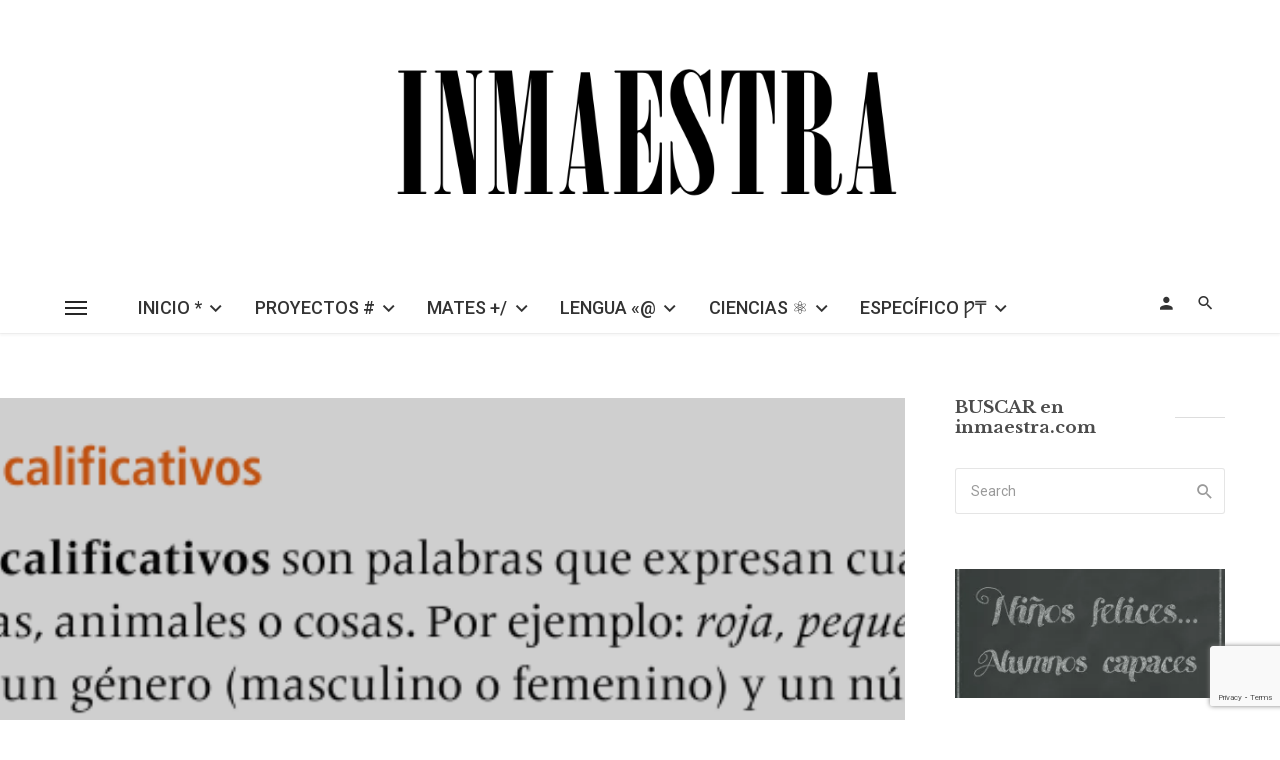

--- FILE ---
content_type: text/html; charset=UTF-8
request_url: https://www.inmaestra.com/bg8-12/
body_size: 31101
content:
<!DOCTYPE html>
<html lang="es">
<head>
	<meta charset="UTF-8" />
    
    <meta name="viewport" content="width=device-width, initial-scale=1"/>
    
    <link rel="profile" href="/gmpg.org/xfn/11" />
    
    <!-- Schema meta -->
        <script type="application/ld+json">
    {
          "@context": "http://schema.org",
          "@type": "NewsArticle",
          "mainEntityOfPage": {
            "@type": "WebPage",
            "@id": "https://www.inmaestra.com/bg8-12/"
          },
          "headline": "bg8-12",
          "image": [
            "https://i0.wp.com/www.inmaestra.com/wp-content/uploads/2015/10/bg8-12.png?fit=742%2C212&#038;ssl=1"
           ],
          "datePublished": "2015-12-10T20:33:52+00:00",
          "dateModified": "2015-12-10T20:33:52+01:00",
          "author": {
            "@type": "Person",
            "name": "inmaestra"
          },
           "publisher": {
            "@type": "Organization",
            "name": "inmaestra",
            "logo": {
              "@type": "ImageObject",
              "url": "https://i0.wp.com/www.inmaestra.com/wp-content/uploads/2021/03/Captura-de-pantalla-2021-03-24-a-las-9.27.05.png?fit=1460%2C494&#038;ssl=1"
            }
          },
          "description": ""
        }
        </script>
        
    <title>bg8-12 &#8211; inmaestra</title>
<script type="application/javascript">var ajaxurl = "https://www.inmaestra.com/wp-admin/admin-ajax.php"</script><meta name='robots' content='max-image-preview:large' />
	<style>img:is([sizes="auto" i], [sizes^="auto," i]) { contain-intrinsic-size: 3000px 1500px }</style>
	<link rel='dns-prefetch' href='//www.inmaestra.com' />
<link rel='dns-prefetch' href='//secure.gravatar.com' />
<link rel='dns-prefetch' href='//stats.wp.com' />
<link rel='dns-prefetch' href='//fonts.googleapis.com' />
<link rel='dns-prefetch' href='//v0.wordpress.com' />
<link rel='dns-prefetch' href='//widgets.wp.com' />
<link rel='dns-prefetch' href='//s0.wp.com' />
<link rel='dns-prefetch' href='//0.gravatar.com' />
<link rel='dns-prefetch' href='//1.gravatar.com' />
<link rel='dns-prefetch' href='//2.gravatar.com' />
<link rel='preconnect' href='//i0.wp.com' />
<link rel='preconnect' href='https://fonts.gstatic.com' crossorigin />
<link rel="alternate" type="application/rss+xml" title="inmaestra &raquo; Feed" href="https://www.inmaestra.com/feed/" />
<link rel="alternate" type="application/rss+xml" title="inmaestra &raquo; Feed de los comentarios" href="https://www.inmaestra.com/comments/feed/" />
<link rel="alternate" type="application/rss+xml" title="inmaestra &raquo; Comentario bg8-12 del feed" href="https://www.inmaestra.com/feed/?attachment_id=4166" />
<script type="text/javascript">
/* <![CDATA[ */
window._wpemojiSettings = {"baseUrl":"https:\/\/s.w.org\/images\/core\/emoji\/15.0.3\/72x72\/","ext":".png","svgUrl":"https:\/\/s.w.org\/images\/core\/emoji\/15.0.3\/svg\/","svgExt":".svg","source":{"concatemoji":"https:\/\/www.inmaestra.com\/wp-includes\/js\/wp-emoji-release.min.js?ver=6.7.4"}};
/*! This file is auto-generated */
!function(i,n){var o,s,e;function c(e){try{var t={supportTests:e,timestamp:(new Date).valueOf()};sessionStorage.setItem(o,JSON.stringify(t))}catch(e){}}function p(e,t,n){e.clearRect(0,0,e.canvas.width,e.canvas.height),e.fillText(t,0,0);var t=new Uint32Array(e.getImageData(0,0,e.canvas.width,e.canvas.height).data),r=(e.clearRect(0,0,e.canvas.width,e.canvas.height),e.fillText(n,0,0),new Uint32Array(e.getImageData(0,0,e.canvas.width,e.canvas.height).data));return t.every(function(e,t){return e===r[t]})}function u(e,t,n){switch(t){case"flag":return n(e,"\ud83c\udff3\ufe0f\u200d\u26a7\ufe0f","\ud83c\udff3\ufe0f\u200b\u26a7\ufe0f")?!1:!n(e,"\ud83c\uddfa\ud83c\uddf3","\ud83c\uddfa\u200b\ud83c\uddf3")&&!n(e,"\ud83c\udff4\udb40\udc67\udb40\udc62\udb40\udc65\udb40\udc6e\udb40\udc67\udb40\udc7f","\ud83c\udff4\u200b\udb40\udc67\u200b\udb40\udc62\u200b\udb40\udc65\u200b\udb40\udc6e\u200b\udb40\udc67\u200b\udb40\udc7f");case"emoji":return!n(e,"\ud83d\udc26\u200d\u2b1b","\ud83d\udc26\u200b\u2b1b")}return!1}function f(e,t,n){var r="undefined"!=typeof WorkerGlobalScope&&self instanceof WorkerGlobalScope?new OffscreenCanvas(300,150):i.createElement("canvas"),a=r.getContext("2d",{willReadFrequently:!0}),o=(a.textBaseline="top",a.font="600 32px Arial",{});return e.forEach(function(e){o[e]=t(a,e,n)}),o}function t(e){var t=i.createElement("script");t.src=e,t.defer=!0,i.head.appendChild(t)}"undefined"!=typeof Promise&&(o="wpEmojiSettingsSupports",s=["flag","emoji"],n.supports={everything:!0,everythingExceptFlag:!0},e=new Promise(function(e){i.addEventListener("DOMContentLoaded",e,{once:!0})}),new Promise(function(t){var n=function(){try{var e=JSON.parse(sessionStorage.getItem(o));if("object"==typeof e&&"number"==typeof e.timestamp&&(new Date).valueOf()<e.timestamp+604800&&"object"==typeof e.supportTests)return e.supportTests}catch(e){}return null}();if(!n){if("undefined"!=typeof Worker&&"undefined"!=typeof OffscreenCanvas&&"undefined"!=typeof URL&&URL.createObjectURL&&"undefined"!=typeof Blob)try{var e="postMessage("+f.toString()+"("+[JSON.stringify(s),u.toString(),p.toString()].join(",")+"));",r=new Blob([e],{type:"text/javascript"}),a=new Worker(URL.createObjectURL(r),{name:"wpTestEmojiSupports"});return void(a.onmessage=function(e){c(n=e.data),a.terminate(),t(n)})}catch(e){}c(n=f(s,u,p))}t(n)}).then(function(e){for(var t in e)n.supports[t]=e[t],n.supports.everything=n.supports.everything&&n.supports[t],"flag"!==t&&(n.supports.everythingExceptFlag=n.supports.everythingExceptFlag&&n.supports[t]);n.supports.everythingExceptFlag=n.supports.everythingExceptFlag&&!n.supports.flag,n.DOMReady=!1,n.readyCallback=function(){n.DOMReady=!0}}).then(function(){return e}).then(function(){var e;n.supports.everything||(n.readyCallback(),(e=n.source||{}).concatemoji?t(e.concatemoji):e.wpemoji&&e.twemoji&&(t(e.twemoji),t(e.wpemoji)))}))}((window,document),window._wpemojiSettings);
/* ]]> */
</script>
<style id='wp-emoji-styles-inline-css' type='text/css'>

	img.wp-smiley, img.emoji {
		display: inline !important;
		border: none !important;
		box-shadow: none !important;
		height: 1em !important;
		width: 1em !important;
		margin: 0 0.07em !important;
		vertical-align: -0.1em !important;
		background: none !important;
		padding: 0 !important;
	}
</style>
<link rel='stylesheet' id='wp-block-library-css' href='https://www.inmaestra.com/wp-includes/css/dist/block-library/style.min.css?ver=6.7.4' type='text/css' media='all' />
<link rel='stylesheet' id='mediaelement-css' href='https://www.inmaestra.com/wp-includes/js/mediaelement/mediaelementplayer-legacy.min.css?ver=4.2.17' type='text/css' media='all' />
<link rel='stylesheet' id='wp-mediaelement-css' href='https://www.inmaestra.com/wp-includes/js/mediaelement/wp-mediaelement.min.css?ver=6.7.4' type='text/css' media='all' />
<style id='jetpack-sharing-buttons-style-inline-css' type='text/css'>
.jetpack-sharing-buttons__services-list{display:flex;flex-direction:row;flex-wrap:wrap;gap:0;list-style-type:none;margin:5px;padding:0}.jetpack-sharing-buttons__services-list.has-small-icon-size{font-size:12px}.jetpack-sharing-buttons__services-list.has-normal-icon-size{font-size:16px}.jetpack-sharing-buttons__services-list.has-large-icon-size{font-size:24px}.jetpack-sharing-buttons__services-list.has-huge-icon-size{font-size:36px}@media print{.jetpack-sharing-buttons__services-list{display:none!important}}.editor-styles-wrapper .wp-block-jetpack-sharing-buttons{gap:0;padding-inline-start:0}ul.jetpack-sharing-buttons__services-list.has-background{padding:1.25em 2.375em}
</style>
<style id='classic-theme-styles-inline-css' type='text/css'>
/*! This file is auto-generated */
.wp-block-button__link{color:#fff;background-color:#32373c;border-radius:9999px;box-shadow:none;text-decoration:none;padding:calc(.667em + 2px) calc(1.333em + 2px);font-size:1.125em}.wp-block-file__button{background:#32373c;color:#fff;text-decoration:none}
</style>
<style id='global-styles-inline-css' type='text/css'>
:root{--wp--preset--aspect-ratio--square: 1;--wp--preset--aspect-ratio--4-3: 4/3;--wp--preset--aspect-ratio--3-4: 3/4;--wp--preset--aspect-ratio--3-2: 3/2;--wp--preset--aspect-ratio--2-3: 2/3;--wp--preset--aspect-ratio--16-9: 16/9;--wp--preset--aspect-ratio--9-16: 9/16;--wp--preset--color--black: #000000;--wp--preset--color--cyan-bluish-gray: #abb8c3;--wp--preset--color--white: #ffffff;--wp--preset--color--pale-pink: #f78da7;--wp--preset--color--vivid-red: #cf2e2e;--wp--preset--color--luminous-vivid-orange: #ff6900;--wp--preset--color--luminous-vivid-amber: #fcb900;--wp--preset--color--light-green-cyan: #7bdcb5;--wp--preset--color--vivid-green-cyan: #00d084;--wp--preset--color--pale-cyan-blue: #8ed1fc;--wp--preset--color--vivid-cyan-blue: #0693e3;--wp--preset--color--vivid-purple: #9b51e0;--wp--preset--gradient--vivid-cyan-blue-to-vivid-purple: linear-gradient(135deg,rgba(6,147,227,1) 0%,rgb(155,81,224) 100%);--wp--preset--gradient--light-green-cyan-to-vivid-green-cyan: linear-gradient(135deg,rgb(122,220,180) 0%,rgb(0,208,130) 100%);--wp--preset--gradient--luminous-vivid-amber-to-luminous-vivid-orange: linear-gradient(135deg,rgba(252,185,0,1) 0%,rgba(255,105,0,1) 100%);--wp--preset--gradient--luminous-vivid-orange-to-vivid-red: linear-gradient(135deg,rgba(255,105,0,1) 0%,rgb(207,46,46) 100%);--wp--preset--gradient--very-light-gray-to-cyan-bluish-gray: linear-gradient(135deg,rgb(238,238,238) 0%,rgb(169,184,195) 100%);--wp--preset--gradient--cool-to-warm-spectrum: linear-gradient(135deg,rgb(74,234,220) 0%,rgb(151,120,209) 20%,rgb(207,42,186) 40%,rgb(238,44,130) 60%,rgb(251,105,98) 80%,rgb(254,248,76) 100%);--wp--preset--gradient--blush-light-purple: linear-gradient(135deg,rgb(255,206,236) 0%,rgb(152,150,240) 100%);--wp--preset--gradient--blush-bordeaux: linear-gradient(135deg,rgb(254,205,165) 0%,rgb(254,45,45) 50%,rgb(107,0,62) 100%);--wp--preset--gradient--luminous-dusk: linear-gradient(135deg,rgb(255,203,112) 0%,rgb(199,81,192) 50%,rgb(65,88,208) 100%);--wp--preset--gradient--pale-ocean: linear-gradient(135deg,rgb(255,245,203) 0%,rgb(182,227,212) 50%,rgb(51,167,181) 100%);--wp--preset--gradient--electric-grass: linear-gradient(135deg,rgb(202,248,128) 0%,rgb(113,206,126) 100%);--wp--preset--gradient--midnight: linear-gradient(135deg,rgb(2,3,129) 0%,rgb(40,116,252) 100%);--wp--preset--font-size--small: 13px;--wp--preset--font-size--medium: 20px;--wp--preset--font-size--large: 36px;--wp--preset--font-size--x-large: 42px;--wp--preset--spacing--20: 0.44rem;--wp--preset--spacing--30: 0.67rem;--wp--preset--spacing--40: 1rem;--wp--preset--spacing--50: 1.5rem;--wp--preset--spacing--60: 2.25rem;--wp--preset--spacing--70: 3.38rem;--wp--preset--spacing--80: 5.06rem;--wp--preset--shadow--natural: 6px 6px 9px rgba(0, 0, 0, 0.2);--wp--preset--shadow--deep: 12px 12px 50px rgba(0, 0, 0, 0.4);--wp--preset--shadow--sharp: 6px 6px 0px rgba(0, 0, 0, 0.2);--wp--preset--shadow--outlined: 6px 6px 0px -3px rgba(255, 255, 255, 1), 6px 6px rgba(0, 0, 0, 1);--wp--preset--shadow--crisp: 6px 6px 0px rgba(0, 0, 0, 1);}:where(.is-layout-flex){gap: 0.5em;}:where(.is-layout-grid){gap: 0.5em;}body .is-layout-flex{display: flex;}.is-layout-flex{flex-wrap: wrap;align-items: center;}.is-layout-flex > :is(*, div){margin: 0;}body .is-layout-grid{display: grid;}.is-layout-grid > :is(*, div){margin: 0;}:where(.wp-block-columns.is-layout-flex){gap: 2em;}:where(.wp-block-columns.is-layout-grid){gap: 2em;}:where(.wp-block-post-template.is-layout-flex){gap: 1.25em;}:where(.wp-block-post-template.is-layout-grid){gap: 1.25em;}.has-black-color{color: var(--wp--preset--color--black) !important;}.has-cyan-bluish-gray-color{color: var(--wp--preset--color--cyan-bluish-gray) !important;}.has-white-color{color: var(--wp--preset--color--white) !important;}.has-pale-pink-color{color: var(--wp--preset--color--pale-pink) !important;}.has-vivid-red-color{color: var(--wp--preset--color--vivid-red) !important;}.has-luminous-vivid-orange-color{color: var(--wp--preset--color--luminous-vivid-orange) !important;}.has-luminous-vivid-amber-color{color: var(--wp--preset--color--luminous-vivid-amber) !important;}.has-light-green-cyan-color{color: var(--wp--preset--color--light-green-cyan) !important;}.has-vivid-green-cyan-color{color: var(--wp--preset--color--vivid-green-cyan) !important;}.has-pale-cyan-blue-color{color: var(--wp--preset--color--pale-cyan-blue) !important;}.has-vivid-cyan-blue-color{color: var(--wp--preset--color--vivid-cyan-blue) !important;}.has-vivid-purple-color{color: var(--wp--preset--color--vivid-purple) !important;}.has-black-background-color{background-color: var(--wp--preset--color--black) !important;}.has-cyan-bluish-gray-background-color{background-color: var(--wp--preset--color--cyan-bluish-gray) !important;}.has-white-background-color{background-color: var(--wp--preset--color--white) !important;}.has-pale-pink-background-color{background-color: var(--wp--preset--color--pale-pink) !important;}.has-vivid-red-background-color{background-color: var(--wp--preset--color--vivid-red) !important;}.has-luminous-vivid-orange-background-color{background-color: var(--wp--preset--color--luminous-vivid-orange) !important;}.has-luminous-vivid-amber-background-color{background-color: var(--wp--preset--color--luminous-vivid-amber) !important;}.has-light-green-cyan-background-color{background-color: var(--wp--preset--color--light-green-cyan) !important;}.has-vivid-green-cyan-background-color{background-color: var(--wp--preset--color--vivid-green-cyan) !important;}.has-pale-cyan-blue-background-color{background-color: var(--wp--preset--color--pale-cyan-blue) !important;}.has-vivid-cyan-blue-background-color{background-color: var(--wp--preset--color--vivid-cyan-blue) !important;}.has-vivid-purple-background-color{background-color: var(--wp--preset--color--vivid-purple) !important;}.has-black-border-color{border-color: var(--wp--preset--color--black) !important;}.has-cyan-bluish-gray-border-color{border-color: var(--wp--preset--color--cyan-bluish-gray) !important;}.has-white-border-color{border-color: var(--wp--preset--color--white) !important;}.has-pale-pink-border-color{border-color: var(--wp--preset--color--pale-pink) !important;}.has-vivid-red-border-color{border-color: var(--wp--preset--color--vivid-red) !important;}.has-luminous-vivid-orange-border-color{border-color: var(--wp--preset--color--luminous-vivid-orange) !important;}.has-luminous-vivid-amber-border-color{border-color: var(--wp--preset--color--luminous-vivid-amber) !important;}.has-light-green-cyan-border-color{border-color: var(--wp--preset--color--light-green-cyan) !important;}.has-vivid-green-cyan-border-color{border-color: var(--wp--preset--color--vivid-green-cyan) !important;}.has-pale-cyan-blue-border-color{border-color: var(--wp--preset--color--pale-cyan-blue) !important;}.has-vivid-cyan-blue-border-color{border-color: var(--wp--preset--color--vivid-cyan-blue) !important;}.has-vivid-purple-border-color{border-color: var(--wp--preset--color--vivid-purple) !important;}.has-vivid-cyan-blue-to-vivid-purple-gradient-background{background: var(--wp--preset--gradient--vivid-cyan-blue-to-vivid-purple) !important;}.has-light-green-cyan-to-vivid-green-cyan-gradient-background{background: var(--wp--preset--gradient--light-green-cyan-to-vivid-green-cyan) !important;}.has-luminous-vivid-amber-to-luminous-vivid-orange-gradient-background{background: var(--wp--preset--gradient--luminous-vivid-amber-to-luminous-vivid-orange) !important;}.has-luminous-vivid-orange-to-vivid-red-gradient-background{background: var(--wp--preset--gradient--luminous-vivid-orange-to-vivid-red) !important;}.has-very-light-gray-to-cyan-bluish-gray-gradient-background{background: var(--wp--preset--gradient--very-light-gray-to-cyan-bluish-gray) !important;}.has-cool-to-warm-spectrum-gradient-background{background: var(--wp--preset--gradient--cool-to-warm-spectrum) !important;}.has-blush-light-purple-gradient-background{background: var(--wp--preset--gradient--blush-light-purple) !important;}.has-blush-bordeaux-gradient-background{background: var(--wp--preset--gradient--blush-bordeaux) !important;}.has-luminous-dusk-gradient-background{background: var(--wp--preset--gradient--luminous-dusk) !important;}.has-pale-ocean-gradient-background{background: var(--wp--preset--gradient--pale-ocean) !important;}.has-electric-grass-gradient-background{background: var(--wp--preset--gradient--electric-grass) !important;}.has-midnight-gradient-background{background: var(--wp--preset--gradient--midnight) !important;}.has-small-font-size{font-size: var(--wp--preset--font-size--small) !important;}.has-medium-font-size{font-size: var(--wp--preset--font-size--medium) !important;}.has-large-font-size{font-size: var(--wp--preset--font-size--large) !important;}.has-x-large-font-size{font-size: var(--wp--preset--font-size--x-large) !important;}
:where(.wp-block-post-template.is-layout-flex){gap: 1.25em;}:where(.wp-block-post-template.is-layout-grid){gap: 1.25em;}
:where(.wp-block-columns.is-layout-flex){gap: 2em;}:where(.wp-block-columns.is-layout-grid){gap: 2em;}
:root :where(.wp-block-pullquote){font-size: 1.5em;line-height: 1.6;}
</style>
<link rel='stylesheet' id='contact-form-7-css' href='https://www.inmaestra.com/wp-content/plugins/contact-form-7/includes/css/styles.css?ver=6.0.3' type='text/css' media='all' />
<link rel='stylesheet' id='ceris-vendors-css' href='https://www.inmaestra.com/wp-content/themes/ceris_package/ceris/css/vendors.css?ver=6.7.4' type='text/css' media='all' />
<link rel='stylesheet' id='ceris-style-css' href='https://www.inmaestra.com/wp-content/themes/ceris_package/ceris/css/style.css?ver=6.7.4' type='text/css' media='all' />
<style id='ceris-style-inline-css' type='text/css'>
.header-1 .header-main, 
                                        .header-2 .header-main, 
                                        .header-3 .site-header, 
                                        .header-4 .navigation-bar,
                                        .header-5 .navigation-bar,
                                        .header-6 .navigation-bar,
                                        .header-7 .header-main,
                                        .header-8 .header-main,
                                        .header-9 .site-header, 
                                        .header-10 .navigation-bar,
                                        .header-11 .navigation-bar,
                                        .header-13 .navigation-bar,
                                        .header-14 .header-main, 
                                        .header-14 .header-bg-main-color, 
                                        .header-15 .header-main,
                                        .header-16 .navigation-bar,
                                        .header-17 .navigation-bar,
                                        .header-18 .navigation-bar,
                                        .header-12 .header-main
                                        {background: #ffffff;}.atbs-ceris-block:not(:last-child) {margin-bottom: 70px;}@media(min-width: 576px){.atbs-ceris-block-custom-margin .block-heading:not(.widget__title){margin-bottom: 50px;} }::selection {color: #FFF; background: #222222;}::-webkit-selection {color: #FFF; background: #222222;}.scroll-count-percent .progress__value {stroke: #222222;}  .ceris-feature-i .sub-posts .block-heading__view-all a, .atbs-ceris-carousel.atbs-ceris-carousel-post-vertical .owl-prev, .atbs-ceris-carousel.atbs-ceris-carousel-post-vertical .owl-next, .post--overlay-back-face .button__readmore:hover i, .post--vertical-has-media .list-index, .navigation--main .sub-menu li:hover>a, .infinity-single-trigger:before, .ceris-icon-load-infinity-single:before, .atbs-article-reactions .atbs-reactions-content.active .atbs-reaction-count, .atbs-article-reactions .atbs-reactions-content:active .atbs-reaction-count, .post-slider-text-align-center .owl-carousel .owl-prev, .post-slider-text-align-center .owl-carousel .owl-next, .ceris-category-tiles .owl-carousel .owl-prev, .ceris-category-tiles .owl-carousel .owl-next, 
                                    a.block-heading__secondary, .atbs-ceris-pagination a.btn-default, 
                                    .atbs-ceris-pagination a.btn-default:active, 
                                    .atbs-ceris-pagination a.btn-default:hover, 
                                    .atbs-ceris-pagination a.btn-default:focus, 
                                    .atbs-ceris-search-full .result-default, 
                                    .atbs-ceris-search-full .result-default .search-module-heading, 
                                    .search-module-heading, .atbs-ceris-post--grid-c-update .atbs-ceris-carousel.nav-circle .owl-prev, .single .entry-meta .entry-author__name, .pagination-circle .atbs-ceris-pagination__item.atbs-ceris-pagination__item-next:hover,
                                    .pagination-circle .atbs-ceris-pagination__item.atbs-ceris-pagination__item-prev:hover, 
                                    .atbs-ceris-video-has-post-list .main-post .post-type-icon, .widget-subscribe .subscribe-form__fields button, 
                                    .list-index, a, a:hover, a:focus, a:active, .color-primary, .site-title, 
                                    .entry-tags ul > li > a:hover, .social-share-label, .ceris-single .single-header--top .entry-author__name, .atbs-ceris-widget-indexed-posts-b .posts-list > li .post__title:after, .posts-navigation .post:hover .posts-navigation__label,
                                    .posts-navigation .post:hover .post__title, .sticky-ceris-post .cerisStickyMark i, .typography-copy blockquote:before, .comment-content blockquote:before, .listing--list-large .post__readmore:hover .readmore__text,
                                    .post--horizontal-reverse-big.post--horizontal-reverse-big__style-3 .post__readmore .readmore__text:hover, .reviews-score-average, .star-item.star-full i:before,
                                    .wc-block-grid__product-rating .star-rating span:before, .wc-block-grid__product-rating .wc-block-grid__product-rating__stars span:before,
                                    .woocommerce-message::before, .woocommerce-info::before, .woocommerce-error::before, .woocommerce-downloads .woocommerce-info:before
            {color: #222222;}.ceris-grid-j .icon-has-animation .btn-play-left-not-center.post-type-icon:after, div.wpforms-container-full .wpforms-form button[type=submit], div.wpforms-container-full .wpforms-form button[type=submit]:hover{background-color: #222222;} .ceris-grid-j .btn-play-left-not-center .circle, .scroll-count-percent .btn-bookmark-icon .bookmark-status-saved path {fill: #222222;} .infinity-single-trigger:before, .ceris-grid-j .btn-play-left-not-center .g-path path{fill: #fff;}@media(max-width: 768px) {.ceris-grid-j .icon-has-animation .btn-play-left-not-center.post-type-icon:after{background-color: #fff;} }@media(max-width: 768px) {.ceris-grid-j .btn-play-left-not-center .circle{fill: #fff;} } @media(max-width: 768px) {.ceris-grid-j .btn-play-left-not-center .g-path path{fill: #000;} }@media(max-width: 768px) {.ceris-module-video .post-list-no-thumb-3i .posts-no-thumb .post-type-icon:after{background-color: #222222;} }@media(max-width: 768px) {.ceris-module-video .post-list-no-thumb-3i .list-item .posts-no-thumb:hover .post-type-icon:after{background-color: #fff;} }@media(max-width: 768px) {.ceris-module-video .post-list-no-thumb-3i .list-item:first-child .posts-no-thumb:hover .post-type-icon:after{background-color: #fff;} }@media(max-width: 768px) {.ceris-module-video .post-list-no-thumb-3i:hover .list-item:first-child .posts-no-thumb .post-type-icon:after{background-color: #222222;} }@media(max-width: 768px) {.ceris-module-video .post-list-no-thumb-3i .list-item:first-child .posts-no-thumb:hover .post-type-icon:after{background-color: #fff;} }@media (max-width: 380px){.featured-slider-d .owl-carousel .owl-dot.active span{background-color: #222222;}}.g-path path {fill: #000;} .circle{fill: #fff;}@media(max-width: 576px) {.atbs-ceris-post--vertical-3i-row .post--vertical .post__cat{background-color: #222222;} }.atbs-article-reactions .atbs-reactions-content:hover{
                border-color: rgba(34, 34, 34,0.3);
            } .post-no-thumb-height-default:hover{
                box-shadow: 0 45px 25px -20px rgba(34, 34, 34,0.27);
            } .ceris-feature-h .owl-item.active .post--overlay-height-275 .post__thumb--overlay.post__thumb:after{
                background-color: rgba(34, 34, 34,0.8);
            } .post-list-no-thumb-3i .list-item:first-child:hover:before, .post-list-no-thumb-3i .list-item:hover:before{
                background-color: rgba(34, 34, 34, 0.4);
            } .ceris-grid-carousel-d .owl-stage .post--card-overlay-middle-has-hidden-content:hover .post__thumb--overlay.post__thumb:after, .ceris-grid-carousel-d .owl-stage .owl-item.active.center .post--card-overlay-middle-has-hidden-content:hover .post__thumb--overlay.post__thumb:after{
                -webkit-box-shadow: 0px 20px 27px 0 rgba(34, 34, 34,0.2);
                box-shadow: 0px 20px 27px 0 rgba(34, 34, 34,0.2);
            } @media(min-width:992px){
                                .post--overlay-hover-effect .post__thumb--overlay.post__thumb:after{
                                    background-color: #222222;
                                }
            }.atbs-ceris-block__aside-left .banner__button, .ceris-feature-k .atbs-ceris-carousel-nav-custom-holder .owl-prev:hover, .ceris-feature-k .atbs-ceris-carousel-nav-custom-holder .owl-next:hover, .ceris-feature-k .atbs-ceris-block__inner::before, .ceris-feature-i .atbs-ceris-carousel-nav-custom-holder .owl-prev:hover, .ceris-feature-i .atbs-ceris-carousel-nav-custom-holder .owl-next:hover, .ceris-feature-j .sub-posts .atbs-ceris-carousel-nav-custom-holder .owl-prev:hover, .ceris-feature-j .sub-posts .atbs-ceris-carousel-nav-custom-holder .owl-next:hover, .ceris-feature-h .owl-item.active + .owl-item.active .post--overlay-height-275 .post__cat-has-line:before, .atbs-ceris-carousel.atbs-ceris-carousel-post-vertical .owl-prev:hover, .atbs-ceris-carousel.atbs-ceris-carousel-post-vertical .owl-next:hover, .ceris-feature-f .button__readmore--round:hover i, .post--overlay-hover-effect .post__text-backface .post__readmore .button__readmore:hover,
             
             .post--overlay-hover-effect.post--overlay-bottom,
              .post--overlay-back-face,
              .pagination-circle .atbs-ceris-pagination__item:not(.atbs-ceris-pagination__dots):hover, .open-sub-col, .atbs-ceris-posts-feature-a-update .atbs-ceris-carousel.nav-circle .owl-prev:hover,
            .atbs-ceris-posts-feature-a-update .atbs-ceris-carousel.nav-circle .owl-next:hover, .owl-carousel.button--dots-center-nav .owl-prev:hover, .owl-carousel.button--dots-center-nav .owl-next:hover, .section-has-subscribe-no-border > .btn:focus, .section-has-subscribe-no-border > .btn:active, .section-has-subscribe-no-border > *:hover, .widget-slide .atbs-ceris-carousel .owl-dot.active span, .featured-slider-e .owl-carousel .owl-prev:hover, .featured-slider-e .owl-carousel .owl-next:hover, .post--horizontal-hasbackground.post:hover, .post-slider-text-align-center .owl-carousel .owl-prev:hover, .post-slider-text-align-center .owl-carousel .owl-next:hover, .atbs-ceris-pagination [class*='js-ajax-load-']:active, .atbs-ceris-pagination [class*='js-ajax-load-']:hover, .atbs-ceris-pagination [class*='js-ajax-load-']:focus, .atbs-ceris-widget-indexed-posts-a .posts-list>li .post__thumb:after, .post-list-no-thumb-3i:hover .list-item:first-child .post__cat:before, .header-17 .btn-subscribe-theme, .header-13 .btn-subscribe-theme, .header-16 .offcanvas-menu-toggle.navigation-bar-btn, .atbs-ceris-widget-posts-list.atbs-ceris-widget-posts-list-overlay-first ul:hover li.active .post--overlay .post__cat:before, .dots-circle .owl-dot.active span, .atbs-ceris-search-full .popular-tags .entry-tags ul > li > a, .atbs-ceris-search-full .form-control, .atbs-ceris-post--grid-g-update .post-grid-carousel .owl-dot.active span, .nav-row-circle .owl-prev:hover, .nav-row-circle .owl-next:hover, .post--grid--2i_row .post-no-thumb-title-line, .atbs-ceris-post--grid-d-update .post-no-thumb-title-line, .atbs-ceris-posts-feature .post-sub .list-item:hover .post__cat:before, .atbs-ceris-post--grid-c-update .post-main .owl-item.active + .owl-item.active .post__cat:before, .atbs-ceris-post--grid-c-update .atbs-ceris-carousel.nav-circle .owl-next, .atbs-ceris-post--grid-c-update .post-main .owl-item.active .post-no-thumb-title-line, .post-no-thumb-height-default:hover, .carousel-dots-count-number .owl-dot.active span, .header-16 .btn-subscribe-theme, .header-14 .btn-subscribe-theme, .header-11 .btn-subscribe-theme, .atbs-ceris-pagination [class*='js-ajax-load-'], .atbs-ceris-post--overlay-first-big .post--overlay:hover .background-img:after, .post-list-no-thumb-3i .list-item:hover, .post__cat-has-line:before, .category-tile__name, .cat-0.cat-theme-bg.cat-theme-bg, .primary-bg-color, .navigation--main > li > a:before, .atbs-ceris-pagination__item-current, .atbs-ceris-pagination__item-current:hover, 
            .atbs-ceris-pagination__item-current:focus, .atbs-ceris-pagination__item-current:active, .atbs-ceris-pagination--next-n-prev .atbs-ceris-pagination__links a:last-child .atbs-ceris-pagination__item,
            .subscribe-form__fields input[type='submit'], .has-overlap-bg:before, .post__cat--bg, a.post__cat--bg, .entry-cat--bg, a.entry-cat--bg, 
            .comments-count-box, .atbs-ceris-widget--box .widget__title, 
            .widget_calendar td a:before, .widget_calendar #today, .widget_calendar #today a, .entry-action-btn, .posts-navigation__label:before, 
            .comment-form .form-submit input[type='submit'], .atbs-ceris-carousel-dots-b .swiper-pagination-bullet-active,
             .site-header--side-logo .header-logo:not(.header-logo--mobile), .list-square-bullet > li > *:before, .list-square-bullet-exclude-first > li:not(:first-child) > *:before,
             .btn-primary, .btn-primary:active, .btn-primary:focus, .btn-primary:hover, 
             .btn-primary.active.focus, .btn-primary.active:focus, .btn-primary.active:hover, .btn-primary:active.focus, .btn-primary:active:focus, .btn-primary:active:hover, .header-10 .navigation--main > li > a:before, 
             .atbs-ceris-feature-slider .post__readmore, .atbs-ceris-grid-carousel .atbs-ceris-carousel .owl-dot:last-child.active span, .atbs-ceris-grid-carousel .atbs-ceris-carousel .owl-dot.active span,  
             .atbs-ceris-post-slide-has-list .atbs-ceris-post-slide-text-center .atbs-ceris-carousel .owl-dot.active span, 
             .pagination-circle .atbs-ceris-pagination__item:hover, .pagination-circle .atbs-ceris-pagination__item.atbs-ceris-pagination__item-current, .social-share-label:before, .social-share ul li a svg:hover, 
             .comment-form .form-submit input[type='submit'], input[type='button']:not(.btn), input[type='reset']:not(.btn), input[type='submit']:not(.btn), .form-submit input, 
             .comment-form .form-submit input[type='submit']:active, .comment-form .form-submit input[type='submit']:focus, .comment-form .form-submit input[type='submit']:hover,
             .reviews-rating .rating-form .rating-submit, .reviews-rating .rating-form .rating-submit:hover, .ceris-bookmark-page-notification,
             .rating-star, .score-item .score-percent, .ceris-grid-w .post-slide .owl-carousel, .widget-subscribe .widget-subscribe__inner,
             .ceris-grid-carousel-d .owl-stage .post--card-overlay-middle-has-hidden-content:hover .post__thumb--overlay.post__thumb:after, .ceris-grid-carousel-d .owl-stage .owl-item.active.center .post--card-overlay-middle-has-hidden-content:hover .post__thumb--overlay.post__thumb:after,
             .post--vertical-thumb-70-background .button__readmore--outline:hover i, .atbs-ceris-search-full--result .atbs-ceris-pagination .btn,
             .atbs-ceris-posts-feature-c-update.ceris-light-mode .owl-carousel .owl-prev:hover, .atbs-ceris-posts-feature-c-update.ceris-light-mode .owl-carousel .owl-next:hover,
             .editor-styles-wrapper .wc-block-grid__products .wc-block-grid__product .wc-block-grid__product-onsale, .wc-block-grid__product-onsale,
             .woocommerce .wc-block-grid__product .wp-block-button__link:hover, .woocommerce ul.products li.product .onsale, 
             .woocommerce .editor-styles-wrapper .wc-block-grid__products .wc-block-grid__product .wc-block-grid__product-onsale, .woocommerce .wc-block-grid__product-onsale,
             .woocommerce #respond input#submit, .woocommerce #respond input#submit:hover, .woocommerce a.button:hover, .woocommerce button.button:hover, .woocommerce input.button:hover,
             .woocommerce .wp-block-button__link, .woocommerce .wp-block-button:not(.wc-block-grid__product-add-to-cart) .wp-block-button__link,
             .woocommerce nav.woocommerce-pagination ul li a:focus, .woocommerce nav.woocommerce-pagination ul li a:hover, .woocommerce nav.woocommerce-pagination ul li span.current,
             .woocommerce div.product form.cart .button, .woocommerce div.product .woocommerce-tabs ul.tabs li.active, .woocommerce-Tabs-panel .comment-reply-title:before,
             .woocommerce button.button, .woocommerce a.button.wc-backward, .woocommerce a.button.alt, .woocommerce a.button.alt:hover,
             .woocommerce-message a.button, .woocommerce-downloads .woocommerce-Message a.button,
             .woocommerce button.button.alt, .woocommerce button.button.alt:hover, .woocommerce.widget_product_search .woocommerce-product-search button,
             .woocommerce .widget_price_filter .ui-slider .ui-slider-range, .woocommerce .widget_price_filter .ui-slider .ui-slider-handle, .header-current-reading-article .current-reading-article-label,
             #cookie-notice .cn-button, .atbs-ceris-widget-posts-list.atbs-ceris-widget-posts-list-overlay-first .posts-list:hover li.active  .post__cat:before,
             .ceris-mobile-share-socials ul li:hover a, .ceris-admin-delete-review
            {background-color: #222222;}.site-header--skin-4 .navigation--main > li > a:before
            {background-color: #222222 !important;}@media(max-width: 767px){
                .atbs-ceris-post--grid-c-update .atbs-ceris-carousel.nav-circle .owl-prev,
                .atbs-ceris-post--grid-c-update .atbs-ceris-carousel.nav-circle .owl-next{
                        color: #222222 !important;
                    }
                }.post-score-hexagon .hexagon-svg g path
            {fill: #222222;}.ceris-feature-k .atbs-ceris-carousel-nav-custom-holder .owl-prev:hover, .ceris-feature-k .atbs-ceris-carousel-nav-custom-holder .owl-next:hover, .ceris-feature-i .atbs-ceris-carousel-nav-custom-holder .owl-prev:hover, .ceris-feature-i .atbs-ceris-carousel-nav-custom-holder .owl-next:hover, .ceris-feature-j .sub-posts .atbs-ceris-carousel-nav-custom-holder .owl-prev:hover, .ceris-feature-j .sub-posts .atbs-ceris-carousel-nav-custom-holder .owl-next:hover, .post--overlay-line-top-hover:hover::after, .ceris-feature-f .button__readmore--round:hover i, .post--overlay-hover-effect .post__text-backface .post__readmore .button__readmore:hover, .ceris-about-module .about__content, .atbs-ceris-posts-feature-a-update .atbs-ceris-carousel.nav-circle .owl-prev:hover,
.atbs-ceris-posts-feature-a-update .atbs-ceris-carousel.nav-circle .owl-next:hover, .owl-carousel.button--dots-center-nav .owl-prev:hover, .owl-carousel.button--dots-center-nav .owl-next:hover, .atbs-article-reactions .atbs-reactions-content.active, .atbs-ceris-pagination [class*='js-ajax-load-']:active, .atbs-ceris-pagination [class*='js-ajax-load-']:hover, .atbs-ceris-pagination [class*='js-ajax-load-']:focus, .atbs-ceris-search-full--result .atbs-ceris-pagination .btn, .atbs-ceris-pagination [class*='js-ajax-load-'], .comment-form .form-submit input[type='submit'], .form-submit input:hover, .comment-form .form-submit input[type='submit']:active, .comment-form .form-submit input[type='submit']:focus, .comment-form .form-submit input[type='submit']:hover, .has-overlap-frame:before, .atbs-ceris-gallery-slider .fotorama__thumb-border, .bypostauthor > .comment-body .comment-author > img,
.post--vertical-thumb-70-background .button__readmore--outline:hover i, .block-heading.block-heading--style-7,
.atbs-ceris-posts-feature-c-update.ceris-light-mode .owl-carousel .owl-prev:hover,
.atbs-ceris-posts-feature-c-update.ceris-light-mode .owl-carousel .owl-next:hover,
.ceris-mobile-share-socials ul li:hover a,
.wc-block-grid__product .wp-block-button__link:hover, .woocommerce #respond input#submit:hover, .woocommerce a.button:hover, .woocommerce button.button:hover, .woocommerce input.button:hover
            {border-color: #222222;}.atbs-ceris-pagination--next-n-prev .atbs-ceris-pagination__links a:last-child .atbs-ceris-pagination__item:after, .typography-copy blockquote, .comment-content blockquote
            {border-left-color: #222222;}.comments-count-box:before, .bk-preload-wrapper:after, .woocommerce-error, .woocommerce-message, .woocommerce-info
            {border-top-color: #222222;}.bk-preload-wrapper:after
            {border-bottom-color: #222222;}.navigation--offcanvas li > a:after
            {border-right-color: #222222;}.post--single-cover-gradient .single-header
            {
                background-image: -webkit-linear-gradient( bottom , #222222 0%, rgba(252, 60, 45, 0.7) 50%, rgba(252, 60, 45, 0) 100%);
                background-image: linear-gradient(to top, #222222 0%, rgba(252, 60, 45, 0.7) 50%, rgba(252, 60, 45, 0) 100%);
            }@media (max-width: 576px){
                .atbs-ceris-posts-feature .post-sub .list-item:nth-child(2), .atbs-ceris-posts-feature .post-sub .list-item:not(:nth-child(2)) .post__cat-has-line:before {
                    background-color: #222222;
                }
            }
                .ceris-feature-k .atbs-ceris-block__inner::before{
                    box-shadow: 
                    -210px 0 1px #222222, -180px 0 1px #222222, -150px 0 1px #222222, -120px 0 1px #222222, -90px 0 1px #222222, -60px 0 1px #222222, -30px 0 1px #222222, 30px 0 1px #222222, 60px 0 1px #222222,
                -210px 30px 1px #222222, -180px 30px 1px #222222, -150px 30px 1px #222222, -120px 30px 1px #222222, -90px 30px 1px #222222, -60px 30px 1px #222222, -30px 30px 1px #222222, 0 30px 1px #222222, 30px 30px 1px #222222, 60px 30px 1px #222222,
                -210px 60px 1px #222222, -180px 60px 1px #222222, -150px 60px 1px #222222, -120px 60px 1px #222222, -90px 60px 1px #222222, -60px 60px 1px #222222, -30px 60px 1px #222222, 0 60px 1px #222222, 30px 60px 1px #222222, 60px 60px 1px #222222,
                -210px 90px 1px #222222, -180px 90px 1px #222222, -150px 90px 1px #222222, -120px 90px 1px #222222, -90px 90px 1px #222222, -60px 90px 1px #222222, -30px 90px 1px #222222, 0 90px 1px #222222, 30px 90px 1px #222222, 60px 90px 1px #222222,
                -210px 120px 1px #222222, -180px 120px 1px #222222, -150px 120px 1px #222222, -120px 120px 1px #222222, -90px 120px 1px #222222, -60px 120px 1px #222222, -30px 120px 1px #222222, 0 120px 1px #222222, 30px 120px 1px #222222, 60px 120px 1px #222222,
                -210px 150px 1px #222222, -180px 150px 1px #222222, -150px 150px 1px #222222, -120px 150px 1px #222222, -90px 150px 1px #222222, -60px 150px 1px #222222, -30px 150px 1px #222222, 0 150px 1px #222222, 30px 150px 1px #222222, 60px 150px 1px #222222,
                -210px 180px 1px #222222, -180px 180px 1px #222222, -150px 180px 1px #222222, -120px 180px 1px #222222, -90px 180px 1px #222222, -60px 180px 1px #222222, -30px 180px 1px #222222, 0 180px 1px #222222, 30px 180px 1px #222222, 60px 180px 1px #222222,
                -210px 210px 1px #222222, -180px 210px 1px #222222, -150px 210px 1px #222222, -120px 210px 1px #222222, -90px 210px 1px #222222, -60px 210px 1px #222222, -30px 210px 1px #222222, 0 210px 1px #222222, 30px 210px 1px #222222, 60px 210px 1px #222222,
                -210px 240px 1px #222222, -180px 240px 1px #222222, -150px 240px 1px #222222, -120px 240px 1px #222222, -90px 240px 1px #222222, -60px 240px 1px #222222, -30px 240px 1px #222222, 0 240px 1px #222222, 30px 240px 1px #222222, 60px 240px 1px #222222,
                -210px 270px 1px #222222, -180px 270px 1px #222222, -150px 270px 1px #222222, -120px 270px 1px #222222, -90px 270px 1px #222222, -60px 270px 1px #222222, -30px 270px 1px #222222, 0 270px 1px #222222, 30px 270px 1px #222222, 60px 270px 1px #222222
                
                }
            atbs-ceris-video-box__playlist .is-playing .post__thumb:after { content: 'Now playing'; }
</style>
<link rel='stylesheet' id='jetpack_likes-css' href='https://www.inmaestra.com/wp-content/plugins/jetpack/modules/likes/style.css?ver=14.2.1' type='text/css' media='all' />
<link rel='stylesheet' id='login-with-ajax-css' href='https://www.inmaestra.com/wp-content/themes/ceris_package/ceris/plugins/login-with-ajax/widget.css?ver=4.3' type='text/css' media='all' />
<link rel='stylesheet' id='js_composer_custom_css-css' href='//www.inmaestra.com/wp-content/uploads/js_composer/custom.css?ver=7.9' type='text/css' media='all' />
<link rel="preload" as="style" href="https://fonts.googleapis.com/css?family=Roboto:100,300,400,500,700,900,100italic,300italic,400italic,500italic,700italic,900italic%7CLibre%20Baskerville:400,700,400italic%7CRubik:300,400,500,600,700,800,900,300italic,400italic,500italic,600italic,700italic,800italic,900italic%7CMerriweather:300,400,700,900,300italic,400italic,700italic,900italic%7CPoppins:100,200,300,400,500,600,700,800,900,100italic,200italic,300italic,400italic,500italic,600italic,700italic,800italic,900italic&#038;subset=latin&#038;display=swap&#038;ver=1659179943" /><link rel="stylesheet" href="https://fonts.googleapis.com/css?family=Roboto:100,300,400,500,700,900,100italic,300italic,400italic,500italic,700italic,900italic%7CLibre%20Baskerville:400,700,400italic%7CRubik:300,400,500,600,700,800,900,300italic,400italic,500italic,600italic,700italic,800italic,900italic%7CMerriweather:300,400,700,900,300italic,400italic,700italic,900italic%7CPoppins:100,200,300,400,500,600,700,800,900,100italic,200italic,300italic,400italic,500italic,600italic,700italic,800italic,900italic&#038;subset=latin&#038;display=swap&#038;ver=1659179943" media="print" onload="this.media='all'"><noscript><link rel="stylesheet" href="https://fonts.googleapis.com/css?family=Roboto:100,300,400,500,700,900,100italic,300italic,400italic,500italic,700italic,900italic%7CLibre%20Baskerville:400,700,400italic%7CRubik:300,400,500,600,700,800,900,300italic,400italic,500italic,600italic,700italic,800italic,900italic%7CMerriweather:300,400,700,900,300italic,400italic,700italic,900italic%7CPoppins:100,200,300,400,500,600,700,800,900,100italic,200italic,300italic,400italic,500italic,600italic,700italic,800italic,900italic&#038;subset=latin&#038;display=swap&#038;ver=1659179943" /></noscript><!--n2css--><!--n2js--><script type="text/javascript" src="https://www.inmaestra.com/wp-includes/js/jquery/jquery.min.js?ver=3.7.1" id="jquery-core-js"></script>
<script type="text/javascript" src="https://www.inmaestra.com/wp-includes/js/jquery/jquery-migrate.min.js?ver=3.4.1" id="jquery-migrate-js"></script>
<script type="text/javascript" id="login-with-ajax-js-extra">
/* <![CDATA[ */
var LWA = {"ajaxurl":"https:\/\/www.inmaestra.com\/wp-admin\/admin-ajax.php","off":""};
/* ]]> */
</script>
<script type="text/javascript" src="https://www.inmaestra.com/wp-content/plugins/login-with-ajax/templates/login-with-ajax.legacy.min.js?ver=4.3" id="login-with-ajax-js"></script>
<script type="text/javascript" src="https://www.inmaestra.com/wp-content/plugins/login-with-ajax/ajaxify/ajaxify.min.js?ver=4.3" id="login-with-ajax-ajaxify-js"></script>
<script></script><link rel="https://api.w.org/" href="https://www.inmaestra.com/wp-json/" /><link rel="alternate" title="JSON" type="application/json" href="https://www.inmaestra.com/wp-json/wp/v2/media/4166" /><link rel="EditURI" type="application/rsd+xml" title="RSD" href="https://www.inmaestra.com/xmlrpc.php?rsd" />
<meta name="generator" content="WordPress 6.7.4" />
<link rel='shortlink' href='https://wp.me/a7MRQ6-15c' />
<link rel="alternate" title="oEmbed (JSON)" type="application/json+oembed" href="https://www.inmaestra.com/wp-json/oembed/1.0/embed?url=https%3A%2F%2Fwww.inmaestra.com%2Fbg8-12%2F" />
<link rel="alternate" title="oEmbed (XML)" type="text/xml+oembed" href="https://www.inmaestra.com/wp-json/oembed/1.0/embed?url=https%3A%2F%2Fwww.inmaestra.com%2Fbg8-12%2F&#038;format=xml" />
<meta name="framework" content="Redux 4.1.22" />	<style>img#wpstats{display:none}</style>
		<meta name="generator" content="Powered by WPBakery Page Builder - drag and drop page builder for WordPress."/>

<!-- Jetpack Open Graph Tags -->
<meta property="og:type" content="article" />
<meta property="og:title" content="bg8-12" />
<meta property="og:url" content="https://www.inmaestra.com/bg8-12/" />
<meta property="og:description" content="Visita la entrada para saber más." />
<meta property="article:published_time" content="2015-12-10T19:33:52+00:00" />
<meta property="article:modified_time" content="2015-12-10T19:33:52+00:00" />
<meta property="og:site_name" content="inmaestra" />
<meta property="og:image" content="https://www.inmaestra.com/wp-content/uploads/2015/10/bg8-12.png" />
<meta property="og:image:alt" content="" />
<meta property="og:locale" content="es_ES" />
<meta name="twitter:text:title" content="bg8-12" />
<meta name="twitter:image" content="https://i0.wp.com/www.inmaestra.com/wp-content/uploads/2015/10/bg8-12.png?fit=742%2C212&#038;ssl=1&#038;w=640" />
<meta name="twitter:card" content="summary_large_image" />
<meta name="twitter:description" content="Visita la entrada para saber más." />

<!-- End Jetpack Open Graph Tags -->
<link rel="icon" href="https://i0.wp.com/www.inmaestra.com/wp-content/uploads/2022/02/cropped-logo22.png?fit=32%2C32&#038;ssl=1" sizes="32x32" />
<link rel="icon" href="https://i0.wp.com/www.inmaestra.com/wp-content/uploads/2022/02/cropped-logo22.png?fit=192%2C192&#038;ssl=1" sizes="192x192" />
<link rel="apple-touch-icon" href="https://i0.wp.com/www.inmaestra.com/wp-content/uploads/2022/02/cropped-logo22.png?resize=180%2C180&#038;ssl=1" />
<meta name="msapplication-TileImage" content="https://i0.wp.com/www.inmaestra.com/wp-content/uploads/2022/02/cropped-logo22.png?fit=270%2C270&#038;ssl=1" />
		<style type="text/css" id="wp-custom-css">
			.linea_vertical1 {
	border-right: 1px solid #444;
	height: 460px;
}

.linea_vertical2 {
	border-right: 1px solid #CCD1D1;
	height: 750px;
}

.linea_vertical3 {
	border-right: 2px solid #444;
	height: 450px;
}

.linea_vertical_left {
	border-left: 2px solid #444;
	height: 450px;
}

.linea_vertical4 {
	border-right: 1px solid #E7E0DF;
	height: 440px;
}

.linea_vertical5 {
	border-right: 1px solid #444;
	height: 560px;
}

.linea_vertical6 {
	border-right: 1px solid #CCD1D1;
	height: 240px;
}

.linea_vertical7 {
	border-left: 2px solid #000;
	height: 370px;
}

.linea_vertical10 {
	border-right: 1px solid #000;
	height: 300px;
}

.linea_vertical8 {
	border-right: 1px solid #CCD1D1;
	height: 850px;
}

.linea_vertical9 {
	border-right: 1px solid #CCD1D1;
	height: 1200px;
}

.linea_verticaliz {
	border-left: 1px solid #CCD1D1;
	height: 240px;
}

.linea_vertical11 {
	border-right: 1px solid #CCD1D1;
	height: 1700px;
}

.fuente_boton1 {
	font-family: Helvetica, serif;
	font-size: 20px;
	letter-spacing: 0.4px;
	word-spacing: -2px;
	color: #000000;
	font-style: small-caps;
}

.sombra1 {
	color: white; text-shadow: black 0.1em 0.1em 0.2em;
}

.linea_verticalquij {
	border-right: 1px solid #444;
	height: 630px;
}

.linea_verticala {
	border-right: 1px solid #E7E0DF;
	height: 640px;
}		</style>
		<style id="ceris_option-dynamic-css" title="dynamic-css" class="redux-options-output">html{font-size:14px;}body{font-family:Roboto,Arial, Helvetica, sans-serif;} .comment-reply-title, .comments-title, .comment-reply-title, .category-tile__name, .block-heading, .block-heading__title, .post-categories__title, .post__title, .entry-title, h1, h2, h3, h4, h5, h6, .h1, .h2, .h3, .h4, .h5, .h6, .text-font-primary, .social-tile__title, .widget_recent_comments .recentcomments > a, .widget_recent_entries li > a, .modal-title.modal-title, .author-box .author-name a, .comment-author, .widget_calendar caption, .widget_categories li>a, .widget_meta ul, .widget_recent_comments .recentcomments>a, .widget_recent_entries li>a, .widget_pages li>a, 
                            .ceris-reviews-section .heading-title, .score-item .score-name, .score-item .score-number, .reviews-score-average, .btn-open-form-rating, .btn-open-form-rating label,
                            .scroll-count-percent .percent-number, .scroll-count-percent .btn-bookmark-icon, .open-sub-col, .ceris-about-module .about__title,
                            .post--overlay-hover-effect .post__text-backface .post__title, .atbs-ceris-mega-menu .post__title, .atbs-ceris-mega-menu .post__title a, .widget__title-text{font-family:"Libre Baskerville",Arial, Helvetica, sans-serif;}.text-font-secondary, .block-heading__subtitle, .widget_nav_menu ul, .typography-copy blockquote, .comment-content blockquote{font-family:Roboto,Arial, Helvetica, sans-serif;}.mobile-header-btn, .menu, .meta-text, a.meta-text, .meta-font, a.meta-font, .text-font-tertiary, .block-heading-tabs, .block-heading-tabs > li > a, input[type="button"]:not(.btn), input[type="reset"]:not(.btn), input[type="submit"]:not(.btn), .btn, label, .page-nav, .post-score, .post-score-hexagon .post-score-value, .post__cat, a.post__cat, .entry-cat, 
                            a.entry-cat, .read-more-link, .post__meta, .entry-meta, .entry-author__name, a.entry-author__name, .comments-count-box, .atbs-ceris-widget-indexed-posts-a .posts-list > li .post__thumb:after, .atbs-ceris-widget-indexed-posts-b .posts-list > li .post__title:after, .atbs-ceris-widget-indexed-posts-c .list-index, .social-tile__count, .widget_recent_comments .comment-author-link, .atbs-ceris-video-box__playlist .is-playing .post__thumb:after, .atbs-ceris-posts-listing-a .cat-title, 
                            .atbs-ceris-news-ticker__heading, .page-heading__title, .post-sharing__title, .post-sharing--simple .sharing-btn, .entry-action-btn, .entry-tags-title, .comments-title__text, .comments-title .add-comment, .comment-metadata, .comment-metadata a, .comment-reply-link, .countdown__digit, .modal-title, .comment-meta, .comment .reply, .wp-caption, .gallery-caption, .widget-title, 
                            .btn, .logged-in-as, .countdown__digit, .atbs-ceris-widget-indexed-posts-a .posts-list>li .post__thumb:after, .atbs-ceris-widget-indexed-posts-b .posts-list>li .post__title:after, .atbs-ceris-widget-indexed-posts-c .list-index, .atbs-ceris-horizontal-list .index, .atbs-ceris-pagination, .atbs-ceris-pagination--next-n-prev .atbs-ceris-pagination__label,
                            .post__readmore, .single-header .atbs-date-style, a.ceris-btn-view-review, .bookmark-see-more, .entry-author__name, .post-author-vertical span.entry-lable,
                            .post-author-vertical .entry-author__name, .post--overlay-hover-effect .post__text-front .entry-author span.entry-lable,
                            .post--overlay-hover-effect .post__text-front .entry-author .entry-author__name, blockquote cite, .block-editor .wp-block-archives-dropdown select,
                            .block-editor .wp-block-latest-posts__post-date, .block-editor .wp-block-latest-comments__comment-date,
                            .wp-block-image .aligncenter>figcaption, .wp-block-image .alignleft>figcaption, .wp-block-image .alignright>figcaption, .wp-block-image.is-resized>figcaption{font-family:Roboto,Arial, Helvetica, sans-serif;}.navigation, .navigation-bar-btn, .navigation--main>li>a{font-family:Roboto,Arial, Helvetica, sans-serif;text-transform:uppercase;font-weight:500;font-size:18px;}.navigation--main .sub-menu a{font-family:Roboto,Arial, Helvetica, sans-serif;text-transform:uppercase;font-weight:500;}.navigation--offcanvas>li>a{font-family:Roboto,Arial, Helvetica, sans-serif;text-transform:uppercase;font-weight:500;font-size:15px;}.navigation--offcanvas>li>.sub-menu>li>a, .navigation--offcanvas>li>.sub-menu>li>.sub-menu>li>a{font-family:Rubik,Arial, Helvetica, sans-serif;text-transform:uppercase;font-weight:400;font-size:14px;}.ceris-footer .navigation--footer > li > a, .navigation--footer > li > a{font-family:Rubik,Arial, Helvetica, sans-serif;font-weight:500;font-size:14px;}.block-heading .block-heading__title{font-family:Merriweather,Arial, Helvetica, sans-serif;text-transform:uppercase;font-weight:900;font-style:normal;font-size:36px;}.single .single-entry-section .block-heading .block-heading__title, .single .comment-reply-title, .page .comment-reply-title,
                                        .single .same-category-posts .block-heading .block-heading__title, .single .related-posts .block-heading .block-heading__title,
                                        .single .comments-title, .page .comments-title{font-family:Poppins,Arial, Helvetica, sans-serif;text-transform:uppercase;font-weight:700;font-style:normal;font-size:22px;}.block-heading .page-heading__subtitle{font-family:Roboto,Arial, Helvetica, sans-serif;font-weight:normal;font-style:normal;}.header-main{padding-top:40px;padding-bottom:40px;}.site-header .navigation-custom-bg-color, .site-header .navigation-bar .navigation-custom-bg-color{background-color:#ffffff;}.ceris-dedicated-category-header .header-main{padding-top:40px;padding-bottom:40px;}.ceris-dedicated-archive-header .header-main{padding-top:40px;padding-bottom:40px;}.archive.category .block-heading .block-heading__title{font-family:Merriweather,Arial, Helvetica, sans-serif;font-weight:900;font-style:normal;font-size:36px;}.archive.category .block-heading .block-heading__title{color:#222222;}.archive .block-heading .block-heading__title{font-family:Merriweather,Arial, Helvetica, sans-serif;font-weight:900;font-style:normal;font-size:36px;}.archive .block-heading .block-heading__title{color:#222;}.search.search-results .block-heading .block-heading__title, .search.search-no-results .block-heading .block-heading__title{font-family:Merriweather,Arial, Helvetica, sans-serif;font-weight:900;font-style:normal;font-size:36px;}.search.search-results .block-heading .block-heading__title{color:#222;}.page-template-blog .block-heading .block-heading__title{font-family:Merriweather,Arial, Helvetica, sans-serif;font-weight:900;font-style:normal;font-size:36px;}.page-template-blog .block-heading .block-heading__title{color:#222;}.page-template-default .block-heading .block-heading__title{font-family:Merriweather,Arial, Helvetica, sans-serif;font-weight:900;font-style:normal;font-size:36px;}.page-template-default .block-heading .block-heading__title{color:#222;}.page-template-authors-list .block-heading .block-heading__title{font-family:Merriweather,Arial, Helvetica, sans-serif;font-weight:900;font-style:normal;font-size:36px;}.page-template-authors-list .block-heading .block-heading__title{color:#222;}.page-template-bookmark .block-heading .block-heading__title, .page-template-dismiss .block-heading .block-heading__title{font-family:Rubik,Arial, Helvetica, sans-serif;font-weight:700;font-style:normal;font-size:36px;}.page-template-bookmark .block-heading .block-heading__title, .page-template-dismiss .block-heading .block-heading__title{color:#222;}</style><noscript><style> .wpb_animate_when_almost_visible { opacity: 1; }</style></noscript></head>
<body class="attachment attachment-template-default single single-attachment postid-4166 attachmentid-4166 attachment-png wp-embed-responsive wpb-js-composer js-comp-ver-7.9 vc_responsive">
        <div class="site-wrapper ceris-block-heading-loading ceris-dedicated-single-header ceris-tofind-single-separator header-1 ceris-mobile-header-sticky" data-infinity-ads="&lt;div class=&quot;ceris-img-infinity-separator&quot;&gt;&lt;a href=&quot;https://themeforest.net/user/bkninja/portfolio&quot;&gt;
    &lt;img src=&quot;https://atbs.bk-ninja.com/ceris/wp-content/uploads/2020/03/ceris-bn5.png&quot;/&gt;
&lt;/a&gt;&lt;/div&gt;">
        <header class="site-header">
    <!-- Header content -->
    <div class="header-main hidden-xs hidden-sm">
            	<div class="container">
    		<div class="row row--flex row--vertical-center">
    			<div class="col-xs-3 ">
                            				<div class="header-social">
        					<ul class=" social-list social-list--lg list-horizontal">
        						        					</ul>
        				</div>
        
                     
    			</div>
    			<div class="col-xs-6">
    				<div class="header-logo text-center atbs-ceris-logo">
    					<a href="https://www.inmaestra.com">
    						<!-- logo open -->
                                                            <img class="ceris-img-logo active" src="https://www.inmaestra.com/wp-content/uploads/2021/03/Captura-de-pantalla-2021-03-24-a-las-9.27.05.png" alt="logo" />
                                <!-- logo dark mode -->
                                                                    <img class="ceris-img-logo" src="https://www.inmaestra.com/wp-content/uploads/2021/03/inmaestra-news-1.png" alt="logo"  />
                                                                <!-- logo dark mode -->
                                                        <!-- logo close -->
    					</a>
    				</div>
    			</div>
                <div class="col-xs-3 text-right">
                                </div>
    		</div>
    	</div>
    </div><!-- Header content -->
    <!-- Mobile header -->
<div id="atbs-ceris-mobile-header" class="mobile-header visible-xs visible-sm ">
    <div class="mobile-header__inner mobile-header__inner--flex">
        <!-- mobile logo open -->
        <div class="header-branding header-branding--mobile mobile-header__section text-left">
            <div class="header-logo header-logo--mobile flexbox__item text-left atbs-ceris-logo not-exist-img-logo">
                <a href="https://www.inmaestra.com">
                                        <img class="ceris-img-logo active" src="https://www.inmaestra.com/wp-content/uploads/2021/03/inmaestra-news-2.png" alt="mobileLogo" />
                    <!-- logo dark mode -->
                                        <!-- logo dark mode -->

                                            
                </a>               
            </div>
        </div>
        <!-- logo close -->
        <div class="mobile-header__section text-right">
            <div class="flexbox flexbox-center-y">
                                <button type="submit" class="mobile-header-btn js-search-popup">
                    <span class="hidden-xs"></span><i class="mdicon mdicon-search mdicon--last hidden-xs"></i><i class="mdicon mdicon-search visible-xs-inline-block"></i>
                </button>
                                <a href="#login-modal" class="navigation-bar__login-btn navigation-bar-btn" data-toggle="modal" data-target="#login-modal"><i class="mdicon mdicon-person"></i></a>                                <div class="menu-icon">
                    <a href="#atbs-ceris-offcanvas-mobile" class="offcanvas-menu-toggle mobile-header-btn js-atbs-ceris-offcanvas-toggle">
                        <span class="mdicon--last hidden-xs"></span>
                        <span class="visible-xs-inline-block"></span>
                    </a>
                </div>
                            </div>
        </div>
    </div>
</div><!-- Mobile header -->     <!-- Navigation bar -->
    <nav class="navigation-bar navigation-bar--fullwidth navigation-custom-bg-color  hidden-xs hidden-sm js-sticky-header-holder">
    	<div class="container">
    		<div class="navigation-bar__inner">
                                            			<div class="navigation-bar__section hidden-xs hidden-sm">
                        <div class="menu-icon">
                            <a href="#atbs-ceris-offcanvas-primary" class="offcanvas-menu-toggle navigation-bar-btn js-atbs-ceris-offcanvas-toggle">
                                <span></span>
                            </a>
                        </div>
        			</div>
                                        			<div class="navigation-wrapper navigation-bar__section js-priority-nav">
    				<div id="main-menu" class="menu-menu-baby-kids-container"><ul id="menu-menu-baby-kids" class="navigation navigation--main navigation--inline"><li id="menu-item-2411" class="grey menu-item menu-item-type-post_type menu-item-object-page menu-item-has-children menu-item-2411"><a href="https://www.inmaestra.com/inicio/">INICIO *</a><div class="sub-menu"><div class="sub-menu-inner"><ul class="list-unstyled clearfix">	<li id="menu-item-13994" class="menu-item menu-item-type-post_type menu-item-object-page menu-item-13994"><a href="https://www.inmaestra.com/imblog/">IM-Blog</a></li>
	<li id="menu-item-9712" class="menu-item menu-item-type-post_type menu-item-object-page menu-item-9712"><a href="https://www.inmaestra.com/publicaciones-presentaciones/">PUBLICACIONES/PRESENTACIONES</a></li>
	<li id="menu-item-2410" class="grey menu-item menu-item-type-post_type menu-item-object-page menu-item-2410"><a href="https://www.inmaestra.com/contact-1/">CONTACTO</a></li>
</ul><!-- end 0 --></div><!-- Close atbssuga-menu__inner --></div><!-- Close atbssuga-menu --></li>
<li id="menu-item-2517" class="red menu-item menu-item-type-post_type menu-item-object-page menu-item-has-children menu-item-2517"><a href="https://www.inmaestra.com/proyectos/">PROYECTOS #</a><div class="sub-menu"><div class="sub-menu-inner"><ul class="list-unstyled clearfix">	<li id="menu-item-9294" class="menu-item menu-item-type-post_type menu-item-object-page menu-item-9294"><a href="https://www.inmaestra.com/proyectos/extraordinarium/">EXTRAORDINARIUM</a></li>
	<li id="menu-item-2518" class="menu-item menu-item-type-post_type menu-item-object-page menu-item-2518"><a href="https://www.inmaestra.com/proyectos/dias-especiales/">DÍAS ESPECIALES</a></li>
	<li id="menu-item-12518" class="menu-item menu-item-type-post_type menu-item-object-page menu-item-12518"><a href="https://www.inmaestra.com/proyectos/trabajos-por-proyectos/">Trabajos por PROYECTOS</a></li>
</ul><!-- end 0 --></div><!-- Close atbssuga-menu__inner --></div><!-- Close atbssuga-menu --></li>
<li id="menu-item-11839" class="menu-item menu-item-type-post_type menu-item-object-page menu-item-has-children menu-item-11839"><a href="https://www.inmaestra.com/mates-3/">MATES +/</a><div class="sub-menu"><div class="sub-menu-inner"><ul class="list-unstyled clearfix">	<li id="menu-item-11877" class="menu-item menu-item-type-post_type menu-item-object-page menu-item-11877"><a href="https://www.inmaestra.com/mates-3/numeracion/">NUMERACIÓN</a></li>
	<li id="menu-item-11871" class="menu-item menu-item-type-post_type menu-item-object-page menu-item-11871"><a href="https://www.inmaestra.com/mates-3/operaciones/">OPERACIONES</a></li>
	<li id="menu-item-11876" class="menu-item menu-item-type-post_type menu-item-object-page menu-item-11876"><a href="https://www.inmaestra.com/mates-3/decimales/">DECIMALES</a></li>
	<li id="menu-item-11875" class="menu-item menu-item-type-post_type menu-item-object-page menu-item-11875"><a href="https://www.inmaestra.com/mates-3/enteros/">ENTEROS</a></li>
	<li id="menu-item-11874" class="menu-item menu-item-type-post_type menu-item-object-page menu-item-11874"><a href="https://www.inmaestra.com/mates-3/fracciones-porcentajes/">FRACCIONES/PORCENTAJES</a></li>
	<li id="menu-item-11869" class="menu-item menu-item-type-post_type menu-item-object-page menu-item-11869"><a href="https://www.inmaestra.com/mates-3/tiempo-y-dinero/">TIEMPO Y DINERO</a></li>
	<li id="menu-item-11872" class="menu-item menu-item-type-post_type menu-item-object-page menu-item-11872"><a href="https://www.inmaestra.com/mates-3/magnitudes/">MAGNITUDES</a></li>
	<li id="menu-item-11870" class="menu-item menu-item-type-post_type menu-item-object-page menu-item-11870"><a href="https://www.inmaestra.com/mates-3/probabilidad-estadistica/">PROBABILIDAD-ESTADÍSTICA</a></li>
	<li id="menu-item-11873" class="menu-item menu-item-type-post_type menu-item-object-page menu-item-11873"><a href="https://www.inmaestra.com/mates-3/geometria/">GEOMETRÍA</a></li>
	<li id="menu-item-14243" class="menu-item menu-item-type-post_type menu-item-object-page menu-item-14243"><a href="https://www.inmaestra.com/mates-3/repasos-generales/">REPASOS GENERALES</a></li>
</ul><!-- end 0 --></div><!-- Close atbssuga-menu__inner --></div><!-- Close atbssuga-menu --></li>
<li id="menu-item-2464" class="menu-item menu-item-type-post_type menu-item-object-page menu-item-has-children menu-item-2464"><a href="https://www.inmaestra.com/lengua-2/">LENGUA «@</a><div class="sub-menu"><div class="sub-menu-inner"><ul class="list-unstyled clearfix">	<li id="menu-item-11882" class="menu-item menu-item-type-post_type menu-item-object-page menu-item-11882"><a href="https://www.inmaestra.com/lengua-2/ortografia/">ORTOGRAFÍA</a></li>
	<li id="menu-item-11881" class="menu-item menu-item-type-post_type menu-item-object-page menu-item-11881"><a href="https://www.inmaestra.com/lengua-2/gramatica/">GRAMÁTICA</a></li>
	<li id="menu-item-11880" class="menu-item menu-item-type-post_type menu-item-object-page menu-item-11880"><a href="https://www.inmaestra.com/lengua-2/literatura/">LITERATURA</a></li>
	<li id="menu-item-11878" class="menu-item menu-item-type-post_type menu-item-object-page menu-item-11878"><a href="https://www.inmaestra.com/lengua-2/vocabulario-otros/">VOCABULARIO-OTROS y repasos</a></li>
	<li id="menu-item-11879" class="menu-item menu-item-type-post_type menu-item-object-page menu-item-11879"><a href="https://www.inmaestra.com/lengua-2/expresion-oral-y-escrita/">EXPRESIÓN ORAL Y ESCRITA</a></li>
</ul><!-- end 0 --></div><!-- Close atbssuga-menu__inner --></div><!-- Close atbssuga-menu --></li>
<li id="menu-item-13500" class="menu-item menu-item-type-post_type menu-item-object-page menu-item-has-children menu-item-13500"><a href="https://www.inmaestra.com/ciencias/">CIENCIAS &#x269b;︎</a><div class="sub-menu"><div class="sub-menu-inner"><ul class="list-unstyled clearfix">	<li id="menu-item-9376" class="menu-item menu-item-type-post_type menu-item-object-page menu-item-has-children menu-item-9376"><a href="https://www.inmaestra.com/sociales/">SOCIALES ¡?</a><ul class="sub-menu clearfix list-unstyled">		<li id="menu-item-11903" class="menu-item menu-item-type-post_type menu-item-object-page menu-item-11903"><a href="https://www.inmaestra.com/sociales/historia/">HISTORIA</a></li>
		<li id="menu-item-11904" class="menu-item menu-item-type-post_type menu-item-object-page menu-item-11904"><a href="https://www.inmaestra.com/sociales/geografia/">GEOGRAFÍA</a></li>
		<li id="menu-item-13306" class="menu-item menu-item-type-post_type menu-item-object-page menu-item-13306"><a href="https://www.inmaestra.com/sociales/sociedad/">SOCIEDAD</a></li>
</ul><!-- end --></li>
	<li id="menu-item-11887" class="menu-item menu-item-type-post_type menu-item-object-page menu-item-has-children menu-item-11887"><a href="https://www.inmaestra.com/naturales/">NATURALES ¿!</a><ul class="sub-menu clearfix list-unstyled">		<li id="menu-item-11902" class="menu-item menu-item-type-post_type menu-item-object-page menu-item-11902"><a href="https://www.inmaestra.com/naturales/cuerpo-humano/">CUERPO HUMANO</a></li>
		<li id="menu-item-11900" class="menu-item menu-item-type-post_type menu-item-object-page menu-item-11900"><a href="https://www.inmaestra.com/naturales/mundo-animal/">MUNDO ANIMAL</a></li>
		<li id="menu-item-11907" class="menu-item menu-item-type-post_type menu-item-object-page menu-item-11907"><a href="https://www.inmaestra.com/naturales/plantas/">PLANTAS</a></li>
		<li id="menu-item-13303" class="menu-item menu-item-type-post_type menu-item-object-page menu-item-13303"><a href="https://www.inmaestra.com/naturales/la-materia/">LA MATERIA – LA ENERGÍA</a></li>
</ul><!-- end --></li>
</ul><!-- end 0 --></div><!-- Close atbssuga-menu__inner --></div><!-- Close atbssuga-menu --></li>
<li id="menu-item-13502" class="menu-item menu-item-type-post_type menu-item-object-page menu-item-has-children menu-item-13502"><a href="https://www.inmaestra.com/especifico/">ESPECÍFICO Ƿ₸</a><div class="sub-menu"><div class="sub-menu-inner"><ul class="list-unstyled clearfix">	<li id="menu-item-13587" class="menu-item menu-item-type-post_type menu-item-object-page menu-item-13587"><a href="https://www.inmaestra.com/especifico/neae/">NEAE</a></li>
	<li id="menu-item-13590" class="menu-item menu-item-type-post_type menu-item-object-page menu-item-13590"><a href="https://www.inmaestra.com/especifico/atencion/">Atención-otros</a></li>
	<li id="menu-item-13589" class="menu-item menu-item-type-post_type menu-item-object-page menu-item-13589"><a href="https://www.inmaestra.com/especifico/letoescritura/">Letoescritura</a></li>
	<li id="menu-item-13586" class="menu-item menu-item-type-post_type menu-item-object-page menu-item-13586"><a href="https://www.inmaestra.com/especifico/motricidad/">Motricidad</a></li>
	<li id="menu-item-13588" class="menu-item menu-item-type-post_type menu-item-object-page menu-item-13588"><a href="https://www.inmaestra.com/especifico/habilidades-sociales/">Habilidades sociales</a></li>
</ul><!-- end 0 --></div><!-- Close atbssuga-menu__inner --></div><!-- Close atbssuga-menu --></li>
</ul></div>    			</div>
    			
    			<div class="navigation-bar__section lwa lwa-template-modal flexbox-wrap flexbox-center-y ">
                                                            <a href="#login-modal" class="navigation-bar__login-btn navigation-bar-btn" data-toggle="modal" data-target="#login-modal"><i class="mdicon mdicon-person"></i></a>    				<button type="submit" class="navigation-bar-btn js-search-popup"><i class="mdicon mdicon-search"></i></button>
                </div>
    		</div><!-- .navigation-bar__inner -->
    	</div><!-- .container -->
    </nav><!-- Navigation-bar -->
</header><!-- Site header --><div class="site-content atbs-single-style-18   ">
    <div class="single-entry-wrap ">
        <div class="atbs-ceris-block atbs-ceris-block-4166 atbs-ceris-block--fullwidth single-entry ceris-single element-scroll-percent single-end-infinity  " data-url-to-load="" data-post-title-to-load="" data-postid="4166" data-wcount="30" data-next-wcount="">
            <div class="atbs-ceris-block atbs-ceris-block--fullwidth single-header-wrap ">
                <div class="single-header__inner">
                    <div class="single-header--top">
                                                <div class="entry-thumb single-entry-thumb post__thumb">
                            <div class="background-img hidden-xs hidden-sm" style="background-image: url('https://i0.wp.com/www.inmaestra.com/wp-content/uploads/2015/10/bg8-12.png?resize=742%2C212&#038;ssl=1');"></div>
        		            <div class="background-img hidden-md hidden-lg" style="background-image: url('https://i0.wp.com/www.inmaestra.com/wp-content/uploads/2015/10/bg8-12.png?resize=742%2C212&#038;ssl=1');"></div>
                        </div>
                    </div>
                </div>
            </div><!-- .atbs-ceris-block -->
            <div class="atbs-ceris-block atbs-ceris-block--fullwidth ">
                <div class="container">
                    <div class="row">
                        <div class="atbs-ceris-main-col ">
                            <article class="post-4166 attachment type-attachment status-inherit hentry post--single">
                                <div class="single-content">
                                    <div class="single-body entry-content typography-copy">
                                        <div class="single-body--sharing-bar js-sticky-sidebar"><div class="single-content-left js-sticky-sidebar"><div class="social-share"><span class="social-share-label">Share</span><ul class="social-list social-list--md"><li class="facebook-share" ><a class="sharing-btn sharing-btn-primary facebook-btn" data-placement="top" title="Share on Facebook" onClick="window.open('http://www.facebook.com/sharer.php?u=https%3A%2F%2Fwww.inmaestra.com%2Fbg8-12%2F','Facebook','width=600,height=300,left='+(screen.availWidth/2-300)+',top='+(screen.availHeight/2-150)+''); return false;" href="//www.facebook.com/sharer.php?u=https%3A%2F%2Fwww.inmaestra.com%2Fbg8-12%2F"><div class="share-item__icon"><svg fill="#888" preserveAspectRatio="xMidYMid meet" height="1.3em" width="1.3em" viewBox="0 0 40 40">
                              <g>
                                <path d="m21.7 16.7h5v5h-5v11.6h-5v-11.6h-5v-5h5v-2.1c0-2 0.6-4.5 1.8-5.9 1.3-1.3 2.8-2 4.7-2h3.5v5h-3.5c-0.9 0-1.5 0.6-1.5 1.5v3.5z"></path>
                              </g>
                            </svg></div></a></li><li class="twitter-share" ><a class="sharing-btn sharing-btn-primary twitter-btn" data-placement="top" title="Share on Twitter" onClick="window.open('http://twitter.com/share?url=https%3A%2F%2Fwww.inmaestra.com%2Fbg8-12%2F&amp;text=bg8-12','Twitter share','width=600,height=300,left='+(screen.availWidth/2-300)+',top='+(screen.availHeight/2-150)+''); return false;" href="//twitter.com/share?url=https%3A%2F%2Fwww.inmaestra.com%2Fbg8-12%2F&amp;text=bg8-12"><div class="share-item__icon"><svg fill="#888" preserveAspectRatio="xMidYMid meet" height="1.3em" width="1.3em" viewBox="0 0 40 40">
                              <g>
                                <path d="m31.5 11.7c1.3-0.8 2.2-2 2.7-3.4-1.4 0.7-2.7 1.2-4 1.4-1.1-1.2-2.6-1.9-4.4-1.9-1.7 0-3.2 0.6-4.4 1.8-1.2 1.2-1.8 2.7-1.8 4.4 0 0.5 0.1 0.9 0.2 1.3-5.1-0.1-9.4-2.3-12.7-6.4-0.6 1-0.9 2.1-0.9 3.1 0 2.2 1 3.9 2.8 5.2-1.1-0.1-2-0.4-2.8-0.8 0 1.5 0.5 2.8 1.4 4 0.9 1.1 2.1 1.8 3.5 2.1-0.5 0.1-1 0.2-1.6 0.2-0.5 0-0.9 0-1.1-0.1 0.4 1.2 1.1 2.3 2.1 3 1.1 0.8 2.3 1.2 3.6 1.3-2.2 1.7-4.7 2.6-7.6 2.6-0.7 0-1.2 0-1.5-0.1 2.8 1.9 6 2.8 9.5 2.8 3.5 0 6.7-0.9 9.4-2.7 2.8-1.8 4.8-4.1 6.1-6.7 1.3-2.6 1.9-5.3 1.9-8.1v-0.8c1.3-0.9 2.3-2 3.1-3.2-1.1 0.5-2.3 0.8-3.5 1z"></path>
                              </g>
                            </svg></div></a></li><li class="pinterest-share" ><a class="sharing-btn pinterest-btn" data-placement="top" title="Share on Pinterest" href="javascript:void((function()%7Bvar%20e=document.createElement(&apos;script&apos;);e.setAttribute(&apos;type&apos;,&apos;text/javascript&apos;);e.setAttribute(&apos;charset&apos;,&apos;UTF-8&apos;);e.setAttribute(&apos;src&apos;,&apos;//assets.pinterest.com/js/pinmarklet.js?r=&apos;+Math.random()*99999999);document.body.appendChild(e)%7D)());"><div class="share-item__icon"><svg fill="#888" preserveAspectRatio="xMidYMid meet" height="1.3em" width="1.3em" viewBox="0 0 40 40">
                          <g>
                            <path d="m37.3 20q0 4.7-2.3 8.6t-6.3 6.2-8.6 2.3q-2.4 0-4.8-0.7 1.3-2 1.7-3.6 0.2-0.8 1.2-4.7 0.5 0.8 1.7 1.5t2.5 0.6q2.7 0 4.8-1.5t3.3-4.2 1.2-6.1q0-2.5-1.4-4.7t-3.8-3.7-5.7-1.4q-2.4 0-4.4 0.7t-3.4 1.7-2.5 2.4-1.5 2.9-0.4 3q0 2.4 0.8 4.1t2.7 2.5q0.6 0.3 0.8-0.5 0.1-0.1 0.2-0.6t0.2-0.7q0.1-0.5-0.3-1-1.1-1.3-1.1-3.3 0-3.4 2.3-5.8t6.1-2.5q3.4 0 5.3 1.9t1.9 4.7q0 3.8-1.6 6.5t-3.9 2.6q-1.3 0-2.2-0.9t-0.5-2.4q0.2-0.8 0.6-2.1t0.7-2.3 0.2-1.6q0-1.2-0.6-1.9t-1.7-0.7q-1.4 0-2.3 1.2t-1 3.2q0 1.6 0.6 2.7l-2.2 9.4q-0.4 1.5-0.3 3.9-4.6-2-7.5-6.3t-2.8-9.4q0-4.7 2.3-8.6t6.2-6.2 8.6-2.3 8.6 2.3 6.3 6.2 2.3 8.6z"></path>
                          </g>
                        </svg></div></a></li><li class="linkedin-share" ><a class="sharing-btn linkedin-btn" data-placement="top" title="Share on Linkedin" onClick="window.open('http://www.linkedin.com/shareArticle?mini=true&amp;url=https%3A%2F%2Fwww.inmaestra.com%2Fbg8-12%2F','Linkedin','width=863,height=500,left='+(screen.availWidth/2-431)+',top='+(screen.availHeight/2-250)+''); return false;" href="//www.linkedin.com/shareArticle?mini=true&amp;url=https%3A%2F%2Fwww.inmaestra.com%2Fbg8-12%2F"><div class="share-item__icon"><svg fill="#888" preserveAspectRatio="xMidYMid meet" height="1.3em" width="1.3em" viewBox="0 0 40 40">
                          <g>
                            <path d="m13.3 31.7h-5v-16.7h5v16.7z m18.4 0h-5v-8.9c0-2.4-0.9-3.5-2.5-3.5-1.3 0-2.1 0.6-2.5 1.9v10.5h-5s0-15 0-16.7h3.9l0.3 3.3h0.1c1-1.6 2.7-2.8 4.9-2.8 1.7 0 3.1 0.5 4.2 1.7 1 1.2 1.6 2.8 1.6 5.1v9.4z m-18.3-20.9c0 1.4-1.1 2.5-2.6 2.5s-2.5-1.1-2.5-2.5 1.1-2.5 2.5-2.5 2.6 1.2 2.6 2.5z"></path>
                          </g>
                        </svg></div></a></li></ul></div></div></div><!-- single-body--sharing-bar -->                                        <div class="single-body--wrap">
                                            <header class="single-header">
                                                                                                <h1 class="entry-title post__title">bg8-12</h1>
                                                                                                <div class="entry-meta">
                                                    <div class="entry-author"><img alt='inmaestra' src='https://secure.gravatar.com/avatar/f8bf42aff38b4f664fd4219dd866f866?s=50&#038;d=mm&#038;r=g' srcset='https://secure.gravatar.com/avatar/f8bf42aff38b4f664fd4219dd866f866?s=100&#038;d=mm&#038;r=g 2x' class='avatar avatar-50 photo entry-author__avatar' height='50' width='50' decoding='async'/><a class="entry-author__name" href="https://www.inmaestra.com/author/inmacpt/">inmaestra</a></div><time class="time published" datetime="2015-12-10T20:33:52+00:00" title="diciembre 10, 2015 at 8:33 pm"><i class="mdicon mdicon-schedule"></i>10 diciembre, 2015</time><span class="post-view-counter"><i class="mdicon mdicon-visibility"></i>181 views</span><span class="post-comment-counter"><a title="0 Comments" href="https://www.inmaestra.com/bg8-12/"><i class="mdicon mdicon-chat_bubble_outline"></i>0</a></span>                                                </div>
                							</header>
                                                                                        <div class="single-body--content">
                                                                                                <div class="single-content__wrap"><p class="attachment"><a href="https://i0.wp.com/www.inmaestra.com/wp-content/uploads/2015/10/bg8-12.png?ssl=1"><img decoding="async" width="300" height="86" src="https://i0.wp.com/www.inmaestra.com/wp-content/uploads/2015/10/bg8-12.png?fit=300%2C86&amp;ssl=1" class="attachment-medium size-medium" alt="" srcset="https://i0.wp.com/www.inmaestra.com/wp-content/uploads/2015/10/bg8-12.png?w=742&amp;ssl=1 742w, https://i0.wp.com/www.inmaestra.com/wp-content/uploads/2015/10/bg8-12.png?resize=300%2C86&amp;ssl=1 300w" sizes="(max-width: 300px) 100vw, 300px" data-attachment-id="4166" data-permalink="https://www.inmaestra.com/bg8-12/" data-orig-file="https://i0.wp.com/www.inmaestra.com/wp-content/uploads/2015/10/bg8-12.png?fit=742%2C212&amp;ssl=1" data-orig-size="742,212" data-comments-opened="1" data-image-meta="{&quot;aperture&quot;:&quot;0&quot;,&quot;credit&quot;:&quot;&quot;,&quot;camera&quot;:&quot;&quot;,&quot;caption&quot;:&quot;&quot;,&quot;created_timestamp&quot;:&quot;0&quot;,&quot;copyright&quot;:&quot;&quot;,&quot;focal_length&quot;:&quot;0&quot;,&quot;iso&quot;:&quot;0&quot;,&quot;shutter_speed&quot;:&quot;0&quot;,&quot;title&quot;:&quot;&quot;,&quot;orientation&quot;:&quot;0&quot;}" data-image-title="bg8-12" data-image-description="" data-image-caption="" data-medium-file="https://i0.wp.com/www.inmaestra.com/wp-content/uploads/2015/10/bg8-12.png?fit=300%2C86&amp;ssl=1" data-large-file="https://i0.wp.com/www.inmaestra.com/wp-content/uploads/2015/10/bg8-12.png?fit=742%2C212&amp;ssl=1" /></a></p>
</div>
                                                                                                                                                                                                                    <div class="ceris-mobile-share-socials">
                                                <h3>Share</h3>
                                                		<ul class="list-unstyled list-horizontal">
			<li><a class="sharing-btn sharing-btn-primary facebook-btn" data-toggle="tooltip" data-placement="top" title="Share on Facebook" onClick="window.open('http://www.facebook.com/sharer.php?u=https%3A%2F%2Fwww.inmaestra.com%2Fbg8-12%2F','Facebook','width=600,height=300,left='+(screen.availWidth/2-300)+',top='+(screen.availHeight/2-150)+''); return false;" href="//www.facebook.com/sharer.php?u=https%3A%2F%2Fwww.inmaestra.com%2Fbg8-12%2F"><i class="mdicon mdicon-facebook"></i></a></li><li><a class="sharing-btn sharing-btn-primary twitter-btn" data-toggle="tooltip" data-placement="top" title="Share on Twitter" onClick="window.open('http://twitter.com/share?url=https%3A%2F%2Fwww.inmaestra.com%2Fbg8-12%2F&amp;text=bg8-12','Twitter share','width=600,height=300,left='+(screen.availWidth/2-300)+',top='+(screen.availHeight/2-150)+''); return false;" href="//twitter.com/share?url=https%3A%2F%2Fwww.inmaestra.com%2Fbg8-12%2F&amp;text=bg8-12"><i class="mdicon mdicon-twitter"></i></a></li><li><a class="sharing-btn pinterest-btn" data-toggle="tooltip" data-placement="top" title="Share on Pinterest" href="javascript:void((function()%7Bvar%20e=document.createElement(&apos;script&apos;);e.setAttribute(&apos;type&apos;,&apos;text/javascript&apos;);e.setAttribute(&apos;charset&apos;,&apos;UTF-8&apos;);e.setAttribute(&apos;src&apos;,&apos;//assets.pinterest.com/js/pinmarklet.js?r=&apos;+Math.random()*99999999);document.body.appendChild(e)%7D)());"><i class="mdicon mdicon-pinterest-p"></i></a></li><li><a class="sharing-btn linkedin-btn" data-toggle="tooltip" data-placement="top" title="Share on Linkedin" onClick="window.open('http://www.linkedin.com/shareArticle?mini=true&amp;url=https%3A%2F%2Fwww.inmaestra.com%2Fbg8-12%2F','Linkedin','width=863,height=500,left='+(screen.availWidth/2-431)+',top='+(screen.availHeight/2-250)+''); return false;" href="//www.linkedin.com/shareArticle?mini=true&amp;url=https%3A%2F%2Fwww.inmaestra.com%2Fbg8-12%2F"><i class="mdicon mdicon-linkedin"></i></a></li>		</ul>	
                        </div><!-- ceris-share-socials -->
                                                                                                                <footer class="single-footer entry-footer">
    <div class="entry-interaction entry-interaction--horizontal">
        <div class="entry-interaction__left">
            <div class="entry-tags">
                <ul>
                                    </ul>
            </div>
        </div>
        <div class="entry-interaction__right">
            <a href="#comments" class="comments-count" data-toggle="tooltip" data-placement="top" title="0 Comments"><i class="mdicon mdicon-comment-o"></i><span>0</span></a><a href="#views" class="view-count" data-toggle="tooltip" data-placement="top" title="181 Views"><i class="mdicon mdicon-visibility"></i><span>181</span></a>        </div>
    </div>
    
</footer>                                            </div>
                                        </div>
        							</div>
                                </div><!-- .single-content -->
                            </article><!-- .post-single -->
                            <div class="navigation-author__wrap">

                                                            </div><!-- .navigation-author__wrap -->
                                        <div class="comments-section single-entry-section">
        <div id="comments" class="comments-area  the-heading-size-xxs">
                                        	<div id="respond" class="comment-respond">
		<h3 id="reply-title" class="comment-reply-title">Leave a reply</h3><p class="must-log-in">Lo siento, debes estar <a href="https://www.inmaestra.com/wp-login.php?redirect_to=https%3A%2F%2Fwww.inmaestra.com%2Fbg8-12%2F">conectado</a> para publicar un comentario.</p>	</div><!-- #respond -->
	    </div><!-- #comments .comments-area -->
            </div> <!-- End Comment Box -->
                            </div><!-- .atbs-ceris-main-col -->
                        <div class="atbs-ceris-sub-col sidebar js-sticky-sidebar" role="complementary">
        					<div class="theiaStickySidebar">
                                <div id="search-4" class="widget widget_search"><div class="widget__title block-heading block-heading--line"><h4 class="widget__title-text">BUSCAR en inmaestra.com</h4></div><form action="https://www.inmaestra.com/" class="search-form" method="get">
    <input type="text" name="s" class="search-form__input" placeholder="Search"/>
	<button type="submit" class="search-form__submit"><i class="mdicon mdicon-search"></i></button>
</form></div><div id="media_image-3" class="widget widget_media_image"><img width="300" height="143" src="https://i0.wp.com/www.inmaestra.com/wp-content/uploads/2018/04/IMG_1500.jpg?fit=300%2C143&amp;ssl=1" class="image wp-image-8793  attachment-medium size-medium" alt="" style="max-width: 100%; height: auto;" decoding="async" loading="lazy" srcset="https://i0.wp.com/www.inmaestra.com/wp-content/uploads/2018/04/IMG_1500.jpg?w=2985&amp;ssl=1 2985w, https://i0.wp.com/www.inmaestra.com/wp-content/uploads/2018/04/IMG_1500.jpg?resize=300%2C143&amp;ssl=1 300w, https://i0.wp.com/www.inmaestra.com/wp-content/uploads/2018/04/IMG_1500.jpg?resize=768%2C366&amp;ssl=1 768w, https://i0.wp.com/www.inmaestra.com/wp-content/uploads/2018/04/IMG_1500.jpg?resize=1024%2C488&amp;ssl=1 1024w, https://i0.wp.com/www.inmaestra.com/wp-content/uploads/2018/04/IMG_1500.jpg?resize=630%2C300&amp;ssl=1 630w, https://i0.wp.com/www.inmaestra.com/wp-content/uploads/2018/04/IMG_1500.jpg?resize=1180%2C562&amp;ssl=1 1180w, https://i0.wp.com/www.inmaestra.com/wp-content/uploads/2018/04/IMG_1500.jpg?resize=600%2C286&amp;ssl=1 600w, https://i0.wp.com/www.inmaestra.com/wp-content/uploads/2018/04/IMG_1500.jpg?w=2400&amp;ssl=1 2400w" sizes="auto, (max-width: 300px) 100vw, 300px" data-attachment-id="8793" data-permalink="https://www.inmaestra.com/img_1500/" data-orig-file="https://i0.wp.com/www.inmaestra.com/wp-content/uploads/2018/04/IMG_1500.jpg?fit=2985%2C1422&amp;ssl=1" data-orig-size="2985,1422" data-comments-opened="1" data-image-meta="{&quot;aperture&quot;:&quot;0&quot;,&quot;credit&quot;:&quot;&quot;,&quot;camera&quot;:&quot;&quot;,&quot;caption&quot;:&quot;&quot;,&quot;created_timestamp&quot;:&quot;0&quot;,&quot;copyright&quot;:&quot;&quot;,&quot;focal_length&quot;:&quot;0&quot;,&quot;iso&quot;:&quot;0&quot;,&quot;shutter_speed&quot;:&quot;0&quot;,&quot;title&quot;:&quot;&quot;,&quot;orientation&quot;:&quot;1&quot;}" data-image-title="IMG_1500" data-image-description="" data-image-caption="" data-medium-file="https://i0.wp.com/www.inmaestra.com/wp-content/uploads/2018/04/IMG_1500.jpg?fit=300%2C143&amp;ssl=1" data-large-file="https://i0.wp.com/www.inmaestra.com/wp-content/uploads/2018/04/IMG_1500.jpg?fit=1024%2C488&amp;ssl=1" /></div><div id="custom_html-2" class="widget_text widget widget_custom_html"><div class="textwidget custom-html-widget"><iframe src="https://www.facebook.com/plugins/page.php?href=https%3A%2F%2Fwww.facebook.com%2Finmaestra%2F&tabs=timeline&width=340&height=500&small_header=false&adapt_container_width=true&hide_cover=false&show_facepile=false&appId" width="340" height="500" style="border:none;overflow:hidden" scrolling="no" frameborder="0" allowfullscreen="true" allow="autoplay; clipboard-write; encrypted-media; picture-in-picture; web-share"></iframe></div></div><div id="block-21" class="widget widget_block">
<div class="wp-block-group"><div class="wp-block-group__inner-container is-layout-flow wp-block-group-is-layout-flow">
<p>Puedes suscribirte aquí ⬇️</p>


	<div class="wp-block-jetpack-subscriptions__supports-newline wp-block-jetpack-subscriptions">
		<div class="wp-block-jetpack-subscriptions__container is-not-subscriber">
							<form
					action="https://wordpress.com/email-subscriptions"
					method="post"
					accept-charset="utf-8"
					data-blog="115081058"
					data-post_access_level="everybody"
					data-subscriber_email=""
					id="subscribe-blog"
				>
					<div class="wp-block-jetpack-subscriptions__form-elements">
												<p id="subscribe-email">
							<label
								id="subscribe-field-label"
								for="subscribe-field"
								class="screen-reader-text"
							>
								Escribe tu correo electrónico…							</label>
							<input
									required="required"
									type="email"
									name="email"
									class="no-border-radius "
									style="font-size: 16px;padding: 15px 23px 15px 23px;border-radius: 0px;border-width: 1px;"
									placeholder="Escribe tu correo electrónico…"
									value=""
									id="subscribe-field"
									title="Completa este campo."
								/>						</p>
												<p id="subscribe-submit"
													>
							<input type="hidden" name="action" value="subscribe"/>
							<input type="hidden" name="blog_id" value="115081058"/>
							<input type="hidden" name="source" value="https://www.inmaestra.com/bg8-12/"/>
							<input type="hidden" name="sub-type" value="subscribe-block"/>
							<input type="hidden" name="app_source" value=""/>
							<input type="hidden" name="redirect_fragment" value="subscribe-blog"/>
							<input type="hidden" name="lang" value="es_ES"/>
							<input type="hidden" id="_wpnonce" name="_wpnonce" value="82aacbb227" /><input type="hidden" name="_wp_http_referer" value="/bg8-12/" /><input type="hidden" name="post_id" value="4166"/>							<button type="submit"
																	class="wp-block-button__link no-border-radius"
																									style="font-size: 16px;padding: 15px 23px 15px 23px;margin: 0; margin-left: 10px;border-radius: 0px;border-width: 1px;"
																name="jetpack_subscriptions_widget"
							>
								✅							</button>
						</p>
					</div>
				</form>
								</div>
	</div>
	</div></div>
</div>                            </div>
        				</div><!-- .atbs-ceris-sub-col -->
                    </div>
                </div><!-- .container -->
            </div><!-- .atbs-ceris-block -->
        </div><!-- single-entry-inner -->
    </div><!-- single-entry-wrap -->
    </div>		
<footer class="site-footer footer-2 ">
    <div class="site-footer__section">
		<div class="container">
			<div class="site-footer__section-inner text-center">
				<div class="site-logo atbs-ceris-logo text-center not-exist-img-logo">
					<a href="https://www.inmaestra.com">
                                                                                        
                        <!-- logo open -->
                        
                                                    <img class="ceris-img-logo active" src="https://www.inmaestra.com/wp-content/uploads/2021/03/inmaestra-news-1.png" alt="logo" width="200px"/>
                                <!-- logo dark mode -->
                                                                <!-- logo dark mode -->
                                                                            <!-- logo close -->
					</a>
				</div>
			</div>
		</div>
	</div>
        	<div class="site-footer__section">
		<div class="container">
			<ul class="social-list social-list--lg list-center">
				<li><a href="https://www.facebook.com/inmaestra" target="_blank"><i class="mdicon mdicon-facebook"></i></a></li><li><a href="https://www.youtube.com/channel/UCrEtkQPMmEo0tzZm-3k4wDQ" target="_blank"><i class="mdicon mdicon-youtube"></i></a></li>			</ul>
		</div>
	</div>
        	<div class="site-footer__section">
		<div class="container">
			<div class="text-center">
                By inmaestra			</div>
		</div>
	</div>
    </footer>
<!-- Sticky header -->
<div id="atbs-ceris-sticky-header" class="sticky-header js-sticky-header article-header-nav-hide">
	<!-- Navigation bar -->
	<nav class="navigation-bar navigation-bar--fullwidth hidden-xs hidden-sm ">
		<div class="navigation-bar__inner">
			<div class="navigation-bar__section">
                <div class="flexbox flexbox-center-y">
                     
                                                                                <div class="menu-icon">
                                <a href="#atbs-ceris-offcanvas-primary" class="offcanvas-menu-toggle navigation-bar-btn js-atbs-ceris-offcanvas-toggle">
                                    <span></span>
                                </a>
                            </div>
                                                                                                				<div class="site-logo header-logo atbs-ceris-logo not-exist-img-logo">
    					<a href="https://www.inmaestra.com">                    
                            <img class="ceris-img-logo active" src="https://www.inmaestra.com/wp-content/uploads/2021/03/inmaestra-news.png" alt="logo" />
                            <!-- logo dark mode -->
                                                        <!-- logo dark mode -->
                        </a>
    				</div>
                     
                </div>
			</div>
                        <div class="header-current-reading-article flexbox-wrap flexbox-center-xy">
                <div class="current-reading-article-label flexbox-wrap flexbox-center-xy">
                    <span>Now Reading</span>
                </div>
                <div class="current-reading-title">
                    <h5>bg8-12</h5>
                </div>
                <div class="ceris-article-wpm--wrap flexbox-wrap flexbox-center-y">
                    <span class="ceris-article-wpm">1</span>min read                </div>
            </div>
            			<div class="navigation-wrapper navigation-bar__section js-priority-nav">
				<div id="sticky-main-menu" class="menu-menu-baby-kids-container"><ul id="menu-menu-baby-kids-1" class="navigation navigation--main navigation--inline"><li class="grey menu-item menu-item-type-post_type menu-item-object-page menu-item-has-children menu-item-2411"><a href="https://www.inmaestra.com/inicio/">INICIO *</a><div class="sub-menu"><div class="sub-menu-inner"><ul class="list-unstyled clearfix">	<li class="menu-item menu-item-type-post_type menu-item-object-page menu-item-13994"><a href="https://www.inmaestra.com/imblog/">IM-Blog</a></li>
	<li class="menu-item menu-item-type-post_type menu-item-object-page menu-item-9712"><a href="https://www.inmaestra.com/publicaciones-presentaciones/">PUBLICACIONES/PRESENTACIONES</a></li>
	<li class="grey menu-item menu-item-type-post_type menu-item-object-page menu-item-2410"><a href="https://www.inmaestra.com/contact-1/">CONTACTO</a></li>
</ul><!-- end 0 --></div><!-- Close atbssuga-menu__inner --></div><!-- Close atbssuga-menu --></li>
<li class="red menu-item menu-item-type-post_type menu-item-object-page menu-item-has-children menu-item-2517"><a href="https://www.inmaestra.com/proyectos/">PROYECTOS #</a><div class="sub-menu"><div class="sub-menu-inner"><ul class="list-unstyled clearfix">	<li class="menu-item menu-item-type-post_type menu-item-object-page menu-item-9294"><a href="https://www.inmaestra.com/proyectos/extraordinarium/">EXTRAORDINARIUM</a></li>
	<li class="menu-item menu-item-type-post_type menu-item-object-page menu-item-2518"><a href="https://www.inmaestra.com/proyectos/dias-especiales/">DÍAS ESPECIALES</a></li>
	<li class="menu-item menu-item-type-post_type menu-item-object-page menu-item-12518"><a href="https://www.inmaestra.com/proyectos/trabajos-por-proyectos/">Trabajos por PROYECTOS</a></li>
</ul><!-- end 0 --></div><!-- Close atbssuga-menu__inner --></div><!-- Close atbssuga-menu --></li>
<li class="menu-item menu-item-type-post_type menu-item-object-page menu-item-has-children menu-item-11839"><a href="https://www.inmaestra.com/mates-3/">MATES +/</a><div class="sub-menu"><div class="sub-menu-inner"><ul class="list-unstyled clearfix">	<li class="menu-item menu-item-type-post_type menu-item-object-page menu-item-11877"><a href="https://www.inmaestra.com/mates-3/numeracion/">NUMERACIÓN</a></li>
	<li class="menu-item menu-item-type-post_type menu-item-object-page menu-item-11871"><a href="https://www.inmaestra.com/mates-3/operaciones/">OPERACIONES</a></li>
	<li class="menu-item menu-item-type-post_type menu-item-object-page menu-item-11876"><a href="https://www.inmaestra.com/mates-3/decimales/">DECIMALES</a></li>
	<li class="menu-item menu-item-type-post_type menu-item-object-page menu-item-11875"><a href="https://www.inmaestra.com/mates-3/enteros/">ENTEROS</a></li>
	<li class="menu-item menu-item-type-post_type menu-item-object-page menu-item-11874"><a href="https://www.inmaestra.com/mates-3/fracciones-porcentajes/">FRACCIONES/PORCENTAJES</a></li>
	<li class="menu-item menu-item-type-post_type menu-item-object-page menu-item-11869"><a href="https://www.inmaestra.com/mates-3/tiempo-y-dinero/">TIEMPO Y DINERO</a></li>
	<li class="menu-item menu-item-type-post_type menu-item-object-page menu-item-11872"><a href="https://www.inmaestra.com/mates-3/magnitudes/">MAGNITUDES</a></li>
	<li class="menu-item menu-item-type-post_type menu-item-object-page menu-item-11870"><a href="https://www.inmaestra.com/mates-3/probabilidad-estadistica/">PROBABILIDAD-ESTADÍSTICA</a></li>
	<li class="menu-item menu-item-type-post_type menu-item-object-page menu-item-11873"><a href="https://www.inmaestra.com/mates-3/geometria/">GEOMETRÍA</a></li>
	<li class="menu-item menu-item-type-post_type menu-item-object-page menu-item-14243"><a href="https://www.inmaestra.com/mates-3/repasos-generales/">REPASOS GENERALES</a></li>
</ul><!-- end 0 --></div><!-- Close atbssuga-menu__inner --></div><!-- Close atbssuga-menu --></li>
<li class="menu-item menu-item-type-post_type menu-item-object-page menu-item-has-children menu-item-2464"><a href="https://www.inmaestra.com/lengua-2/">LENGUA «@</a><div class="sub-menu"><div class="sub-menu-inner"><ul class="list-unstyled clearfix">	<li class="menu-item menu-item-type-post_type menu-item-object-page menu-item-11882"><a href="https://www.inmaestra.com/lengua-2/ortografia/">ORTOGRAFÍA</a></li>
	<li class="menu-item menu-item-type-post_type menu-item-object-page menu-item-11881"><a href="https://www.inmaestra.com/lengua-2/gramatica/">GRAMÁTICA</a></li>
	<li class="menu-item menu-item-type-post_type menu-item-object-page menu-item-11880"><a href="https://www.inmaestra.com/lengua-2/literatura/">LITERATURA</a></li>
	<li class="menu-item menu-item-type-post_type menu-item-object-page menu-item-11878"><a href="https://www.inmaestra.com/lengua-2/vocabulario-otros/">VOCABULARIO-OTROS y repasos</a></li>
	<li class="menu-item menu-item-type-post_type menu-item-object-page menu-item-11879"><a href="https://www.inmaestra.com/lengua-2/expresion-oral-y-escrita/">EXPRESIÓN ORAL Y ESCRITA</a></li>
</ul><!-- end 0 --></div><!-- Close atbssuga-menu__inner --></div><!-- Close atbssuga-menu --></li>
<li class="menu-item menu-item-type-post_type menu-item-object-page menu-item-has-children menu-item-13500"><a href="https://www.inmaestra.com/ciencias/">CIENCIAS &#x269b;︎</a><div class="sub-menu"><div class="sub-menu-inner"><ul class="list-unstyled clearfix">	<li class="menu-item menu-item-type-post_type menu-item-object-page menu-item-has-children menu-item-9376"><a href="https://www.inmaestra.com/sociales/">SOCIALES ¡?</a><ul class="sub-menu clearfix list-unstyled">		<li class="menu-item menu-item-type-post_type menu-item-object-page menu-item-11903"><a href="https://www.inmaestra.com/sociales/historia/">HISTORIA</a></li>
		<li class="menu-item menu-item-type-post_type menu-item-object-page menu-item-11904"><a href="https://www.inmaestra.com/sociales/geografia/">GEOGRAFÍA</a></li>
		<li class="menu-item menu-item-type-post_type menu-item-object-page menu-item-13306"><a href="https://www.inmaestra.com/sociales/sociedad/">SOCIEDAD</a></li>
</ul><!-- end --></li>
	<li class="menu-item menu-item-type-post_type menu-item-object-page menu-item-has-children menu-item-11887"><a href="https://www.inmaestra.com/naturales/">NATURALES ¿!</a><ul class="sub-menu clearfix list-unstyled">		<li class="menu-item menu-item-type-post_type menu-item-object-page menu-item-11902"><a href="https://www.inmaestra.com/naturales/cuerpo-humano/">CUERPO HUMANO</a></li>
		<li class="menu-item menu-item-type-post_type menu-item-object-page menu-item-11900"><a href="https://www.inmaestra.com/naturales/mundo-animal/">MUNDO ANIMAL</a></li>
		<li class="menu-item menu-item-type-post_type menu-item-object-page menu-item-11907"><a href="https://www.inmaestra.com/naturales/plantas/">PLANTAS</a></li>
		<li class="menu-item menu-item-type-post_type menu-item-object-page menu-item-13303"><a href="https://www.inmaestra.com/naturales/la-materia/">LA MATERIA – LA ENERGÍA</a></li>
</ul><!-- end --></li>
</ul><!-- end 0 --></div><!-- Close atbssuga-menu__inner --></div><!-- Close atbssuga-menu --></li>
<li class="menu-item menu-item-type-post_type menu-item-object-page menu-item-has-children menu-item-13502"><a href="https://www.inmaestra.com/especifico/">ESPECÍFICO Ƿ₸</a><div class="sub-menu"><div class="sub-menu-inner"><ul class="list-unstyled clearfix">	<li class="menu-item menu-item-type-post_type menu-item-object-page menu-item-13587"><a href="https://www.inmaestra.com/especifico/neae/">NEAE</a></li>
	<li class="menu-item menu-item-type-post_type menu-item-object-page menu-item-13590"><a href="https://www.inmaestra.com/especifico/atencion/">Atención-otros</a></li>
	<li class="menu-item menu-item-type-post_type menu-item-object-page menu-item-13589"><a href="https://www.inmaestra.com/especifico/letoescritura/">Letoescritura</a></li>
	<li class="menu-item menu-item-type-post_type menu-item-object-page menu-item-13586"><a href="https://www.inmaestra.com/especifico/motricidad/">Motricidad</a></li>
	<li class="menu-item menu-item-type-post_type menu-item-object-page menu-item-13588"><a href="https://www.inmaestra.com/especifico/habilidades-sociales/">Habilidades sociales</a></li>
</ul><!-- end 0 --></div><!-- Close atbssuga-menu__inner --></div><!-- Close atbssuga-menu --></li>
</ul></div>			</div>
            
                        <div class="navigation-bar__section lwa lwa-template-modal has-bookmark-list flexbox-wrap flexbox-center-y">
                                <div class="header-article-nav-icon flexbox-wrap flexbox-center-y" title="Navigation Switcher">
                    <svg height="490pt" viewBox="0 -10 490.66667 490" width="490pt">
                        <path d="m474.667969 251h-309.335938c-8.832031 0-16-7.167969-16-16s7.167969-16 16-16h309.335938c8.832031 0 16 7.167969 16 16s-7.167969 16-16 16zm0 0"/>
                        <path d="m250.667969 336.332031c-4.097657 0-8.191407-1.554687-11.308594-4.691406l-85.332031-85.332031c-6.25-6.253906-6.25-16.386719 0-22.636719l85.332031-85.332031c6.25-6.25 16.382813-6.25 22.636719 0 6.25 6.25 6.25 16.382812 0 22.632812l-74.027344 74.027344 74.027344 74.027344c6.25 6.25 6.25 16.382812 0 22.632812-3.136719 3.117188-7.234375 4.671875-11.328125 4.671875zm0 0"/><path d="m234.667969 469.667969c-129.386719 0-234.667969-105.28125-234.667969-234.667969s105.28125-234.667969 234.667969-234.667969c97.085937 0 182.804687 58.410157 218.410156 148.824219 3.242187 8.210938-.8125 17.492188-9.023437 20.753906-8.214844 3.203125-17.496094-.789062-20.757813-9.042968-30.742187-78.082032-104.789063-128.535157-188.628906-128.535157-111.746094 0-202.667969 90.925781-202.667969 202.667969s90.921875 202.667969 202.667969 202.667969c83.839843 0 157.886719-50.453125 188.628906-128.511719 3.242187-8.257812 12.523437-12.246094 20.757813-9.046875 8.210937 3.242187 12.265624 12.542969 9.023437 20.757813-35.605469 90.390624-121.324219 148.800781-218.410156 148.800781zm0 0"/>
                    </svg>
                </div>
                                                                <a href="#login-modal" class="navigation-bar__login-btn navigation-bar-btn" data-toggle="modal" data-target="#login-modal"><i class="mdicon mdicon-person"></i></a>                <button type="submit" class="navigation-bar-btn js-search-popup p-l-xs"><i class="mdicon mdicon-search"></i></button>            </div>
		</div><!-- .navigation-bar__inner -->
	</nav><!-- Navigation-bar -->
    <div class="scroll-count-percent">
    <svg class="progress-scroll" width="120" height="120" viewBox="0 0 120 120">
        <circle class="progress__meter" cx="60" cy="60" r="54" stroke-width="3" />
        <circle class="progress__value" cx="60" cy="60" r="54" stroke-width="6" />
    </svg>
    <div class="percent-number"><span class="percent-number-text">0</span> %</div>
</div></div><!-- Sticky header --><div class="modal fade login-modal" id="login-modal" tabindex="-1" role="dialog" aria-labelledby="login-modal-label">
    <div class="modal-dialog">
        <div class="modal-content login-signup-form">                        
            <div class="modal-header">
				<button type="button" class="close" data-dismiss="modal" aria-label="Close"><span aria-hidden="true">&#10005;</span></button>
				<div class="modal-title" id="login-modal-label">
					<ul class="nav nav-tabs js-login-form-tabs" role="tablist">
					    <li role="presentation" class="active"><a href="#login-tab" aria-controls="login-tab" role="tab" data-toggle="tab">Log in</a></li>
                        					</ul>
				</div>
			</div>
            <div class="modal-body">
                <div class="tab-content">
                    <div role="tabpanel" class="tab-pane fade in active" id="login-tab">
                        <div class="login-with-social">
													</div>
                                                <form name="lwa-form" class="bk-lwa-form" action="https://www.inmaestra.com/wp-login.php" method="post">
                            <div class="bk-login-status">
                                <span class="lwa-status"></span>
                            </div>                                                                
							<p class="lwa-username login-username">
								<label for="user_login_l">Username</label>
								<input type="text" name="log" id="user_login_l" class="input" value="" size="20">
							</p>
							<p class="lwa-password login-password">
								<label for="user_pass">Password</label>
								<input type="password" name="pwd" id="user_pass" class="input" value="" size="20">
							</p> 
                            <div class="lwa-submit login-submit">
        	                    <div class="lwa-links">
                                    <div class="login-remember"><label><input name="rememberme" type="checkbox" id="lwa_rememberme" value="forever" /> <span>Remember Me</span></label></div>                                                                                             
        	                    </div>
                                <div class="lwa-submit-button login-submit">
        	                        <input id="wp-submit" class="btn btn-block btn-primary lwa-wp-submit" type="submit" name="wp-submit" value="Log In" tabindex="100" />
        	                        <input type="hidden" name="lwa_profile_link" />
                                	<input type="hidden" name="login-with-ajax" value="login" />
        							<input type="hidden" name="redirect_to" value="https://www.inmaestra.com/" />
        	                    </div>                                     
        	                </div>      

                            <p class="login-lost-password">
                                <a class="lwa-links-remember link link--darken" href="https://www.inmaestra.com/wp-login.php?action=lostpassword" title="Password Lost and Found">Lost your password?</a>
							</p>
                                                                                                                                           
						</form>
                    </div>
                                    </div>                                                                                        
            </div>                                                
        </div>
    </div>                                               
</div>
<div id="atbs-ceris-offcanvas-primary" class="menu-wrap atbs-ceris-offcanvas animation_0_row js-atbs-ceris-offcanvas"> <!-- js-perfect-scrollbar-->
    <div class="atbs-ceris-offcanvas--inner js-perfect-scrollbar">
        <div class="atbs-ceris-offcanvas__section atbs-ceris-offcanvas__title border-right">
            <h2 class="site-logo atbs-ceris-logo not-exist-img-logo">
                <a href="https://www.inmaestra.com">
    				<!-- logo open -->
                                            <img class="ceris-img-logo active" src="https://www.inmaestra.com/wp-content/uploads/2021/03/Captura-de-pantalla-2021-03-24-a-las-9.27.05.png" alt="logo"/>
                        <!-- logo dark mode -->
                                                <!-- logo dark mode -->
        			<!-- logo close -->
                        			</a>
            </h2>
                     		<ul class="social-list list-horizontal">
        			<li><a href="https://www.facebook.com/inmaestra" target="_blank"><i class="mdicon mdicon-facebook"></i></a></li>        		</ul>
                        <a href="#atbs-ceris-offcanvas-primary" class="close-button atbs-ceris-offcanvas-close js-atbs-ceris-offcanvas-close" aria-label="Close">
                <div class="atbs-ceris-offcanvas-close--wrap">
                    <span aria-hidden="true">&#10005;</span>
                    <span class="label-icon">Close</span>
                </div>
            </a>
        </div>
        <div class="atbs-ceris-offcanvas__section atbs-ceris-offcanvas__section-navigation border-right">
            <div class="atbs-ceris-offcanvas__section-navigation--wrap">
                <div id="offcanvas-menu-desktop" class="menu-menu-baby-kids-container"><ul id="menu-menu-baby-kids-2" class="navigation navigation--offcanvas"><li class="grey menu-item menu-item-type-post_type menu-item-object-page menu-item-has-children menu-item-2411"><a href="https://www.inmaestra.com/inicio/">INICIO *</a>
<ul class="sub-menu">
	<li class="menu-item menu-item-type-post_type menu-item-object-page menu-item-13994"><a href="https://www.inmaestra.com/imblog/">IM-Blog</a></li>
	<li class="menu-item menu-item-type-post_type menu-item-object-page menu-item-9712"><a href="https://www.inmaestra.com/publicaciones-presentaciones/">PUBLICACIONES/PRESENTACIONES</a></li>
	<li class="grey menu-item menu-item-type-post_type menu-item-object-page menu-item-2410"><a href="https://www.inmaestra.com/contact-1/">CONTACTO</a></li>
</ul>
</li>
<li class="red menu-item menu-item-type-post_type menu-item-object-page menu-item-has-children menu-item-2517"><a href="https://www.inmaestra.com/proyectos/">PROYECTOS #</a>
<ul class="sub-menu">
	<li class="menu-item menu-item-type-post_type menu-item-object-page menu-item-9294"><a href="https://www.inmaestra.com/proyectos/extraordinarium/">EXTRAORDINARIUM</a></li>
	<li class="menu-item menu-item-type-post_type menu-item-object-page menu-item-2518"><a href="https://www.inmaestra.com/proyectos/dias-especiales/">DÍAS ESPECIALES</a></li>
	<li class="menu-item menu-item-type-post_type menu-item-object-page menu-item-12518"><a href="https://www.inmaestra.com/proyectos/trabajos-por-proyectos/">Trabajos por PROYECTOS</a></li>
</ul>
</li>
<li class="menu-item menu-item-type-post_type menu-item-object-page menu-item-has-children menu-item-11839"><a href="https://www.inmaestra.com/mates-3/">MATES +/</a>
<ul class="sub-menu">
	<li class="menu-item menu-item-type-post_type menu-item-object-page menu-item-11877"><a href="https://www.inmaestra.com/mates-3/numeracion/">NUMERACIÓN</a></li>
	<li class="menu-item menu-item-type-post_type menu-item-object-page menu-item-11871"><a href="https://www.inmaestra.com/mates-3/operaciones/">OPERACIONES</a></li>
	<li class="menu-item menu-item-type-post_type menu-item-object-page menu-item-11876"><a href="https://www.inmaestra.com/mates-3/decimales/">DECIMALES</a></li>
	<li class="menu-item menu-item-type-post_type menu-item-object-page menu-item-11875"><a href="https://www.inmaestra.com/mates-3/enteros/">ENTEROS</a></li>
	<li class="menu-item menu-item-type-post_type menu-item-object-page menu-item-11874"><a href="https://www.inmaestra.com/mates-3/fracciones-porcentajes/">FRACCIONES/PORCENTAJES</a></li>
	<li class="menu-item menu-item-type-post_type menu-item-object-page menu-item-11869"><a href="https://www.inmaestra.com/mates-3/tiempo-y-dinero/">TIEMPO Y DINERO</a></li>
	<li class="menu-item menu-item-type-post_type menu-item-object-page menu-item-11872"><a href="https://www.inmaestra.com/mates-3/magnitudes/">MAGNITUDES</a></li>
	<li class="menu-item menu-item-type-post_type menu-item-object-page menu-item-11870"><a href="https://www.inmaestra.com/mates-3/probabilidad-estadistica/">PROBABILIDAD-ESTADÍSTICA</a></li>
	<li class="menu-item menu-item-type-post_type menu-item-object-page menu-item-11873"><a href="https://www.inmaestra.com/mates-3/geometria/">GEOMETRÍA</a></li>
	<li class="menu-item menu-item-type-post_type menu-item-object-page menu-item-14243"><a href="https://www.inmaestra.com/mates-3/repasos-generales/">REPASOS GENERALES</a></li>
</ul>
</li>
<li class="menu-item menu-item-type-post_type menu-item-object-page menu-item-has-children menu-item-2464"><a href="https://www.inmaestra.com/lengua-2/">LENGUA «@</a>
<ul class="sub-menu">
	<li class="menu-item menu-item-type-post_type menu-item-object-page menu-item-11882"><a href="https://www.inmaestra.com/lengua-2/ortografia/">ORTOGRAFÍA</a></li>
	<li class="menu-item menu-item-type-post_type menu-item-object-page menu-item-11881"><a href="https://www.inmaestra.com/lengua-2/gramatica/">GRAMÁTICA</a></li>
	<li class="menu-item menu-item-type-post_type menu-item-object-page menu-item-11880"><a href="https://www.inmaestra.com/lengua-2/literatura/">LITERATURA</a></li>
	<li class="menu-item menu-item-type-post_type menu-item-object-page menu-item-11878"><a href="https://www.inmaestra.com/lengua-2/vocabulario-otros/">VOCABULARIO-OTROS y repasos</a></li>
	<li class="menu-item menu-item-type-post_type menu-item-object-page menu-item-11879"><a href="https://www.inmaestra.com/lengua-2/expresion-oral-y-escrita/">EXPRESIÓN ORAL Y ESCRITA</a></li>
</ul>
</li>
<li class="menu-item menu-item-type-post_type menu-item-object-page menu-item-has-children menu-item-13500"><a href="https://www.inmaestra.com/ciencias/">CIENCIAS &#x269b;︎</a>
<ul class="sub-menu">
	<li class="menu-item menu-item-type-post_type menu-item-object-page menu-item-has-children menu-item-9376"><a href="https://www.inmaestra.com/sociales/">SOCIALES ¡?</a>
	<ul class="sub-menu">
		<li class="menu-item menu-item-type-post_type menu-item-object-page menu-item-11903"><a href="https://www.inmaestra.com/sociales/historia/">HISTORIA</a></li>
		<li class="menu-item menu-item-type-post_type menu-item-object-page menu-item-11904"><a href="https://www.inmaestra.com/sociales/geografia/">GEOGRAFÍA</a></li>
		<li class="menu-item menu-item-type-post_type menu-item-object-page menu-item-13306"><a href="https://www.inmaestra.com/sociales/sociedad/">SOCIEDAD</a></li>
	</ul>
</li>
	<li class="menu-item menu-item-type-post_type menu-item-object-page menu-item-has-children menu-item-11887"><a href="https://www.inmaestra.com/naturales/">NATURALES ¿!</a>
	<ul class="sub-menu">
		<li class="menu-item menu-item-type-post_type menu-item-object-page menu-item-11902"><a href="https://www.inmaestra.com/naturales/cuerpo-humano/">CUERPO HUMANO</a></li>
		<li class="menu-item menu-item-type-post_type menu-item-object-page menu-item-11900"><a href="https://www.inmaestra.com/naturales/mundo-animal/">MUNDO ANIMAL</a></li>
		<li class="menu-item menu-item-type-post_type menu-item-object-page menu-item-11907"><a href="https://www.inmaestra.com/naturales/plantas/">PLANTAS</a></li>
		<li class="menu-item menu-item-type-post_type menu-item-object-page menu-item-13303"><a href="https://www.inmaestra.com/naturales/la-materia/">LA MATERIA – LA ENERGÍA</a></li>
	</ul>
</li>
</ul>
</li>
<li class="menu-item menu-item-type-post_type menu-item-object-page menu-item-has-children menu-item-13502"><a href="https://www.inmaestra.com/especifico/">ESPECÍFICO Ƿ₸</a>
<ul class="sub-menu">
	<li class="menu-item menu-item-type-post_type menu-item-object-page menu-item-13587"><a href="https://www.inmaestra.com/especifico/neae/">NEAE</a></li>
	<li class="menu-item menu-item-type-post_type menu-item-object-page menu-item-13590"><a href="https://www.inmaestra.com/especifico/atencion/">Atención-otros</a></li>
	<li class="menu-item menu-item-type-post_type menu-item-object-page menu-item-13589"><a href="https://www.inmaestra.com/especifico/letoescritura/">Letoescritura</a></li>
	<li class="menu-item menu-item-type-post_type menu-item-object-page menu-item-13586"><a href="https://www.inmaestra.com/especifico/motricidad/">Motricidad</a></li>
	<li class="menu-item menu-item-type-post_type menu-item-object-page menu-item-13588"><a href="https://www.inmaestra.com/especifico/habilidades-sociales/">Habilidades sociales</a></li>
</ul>
</li>
</ul></div>            </div>
        </div>
    </div>
</div><!-- Off-canvas menu -->
<div id="atbs-ceris-offcanvas-mobile" class="atbs-ceris-offcanvas js-atbs-ceris-offcanvas js-perfect-scrollbar">
	<div class="atbs-ceris-offcanvas__title">
		<h2 class="site-logo atbs-ceris-logo not-exist-img-logo">
            <a href="https://www.inmaestra.com">
				<!-- logo open -->
                                    <img class="ceris-img-logo active" src="https://www.inmaestra.com/wp-content/uploads/2021/03/Captura-de-pantalla-2021-03-24-a-las-9.27.05.png" alt="logo"/>
                    <!-- logo dark mode -->
                                        <!-- logo dark mode -->
    			<!-- logo close -->
                			</a>
        </h2>
        		<ul class="social-list list-horizontal">
			<li><a href="https://www.facebook.com/inmaestra" target="_blank"><i class="mdicon mdicon-facebook"></i></a></li>		</ul>
        		<a href="#atbs-ceris-offcanvas-mobile" class="atbs-ceris-offcanvas-close js-atbs-ceris-offcanvas-close" aria-label="Close"><span aria-hidden="true">&#10005;</span></a>
	</div>

	<div class="atbs-ceris-offcanvas__section atbs-ceris-offcanvas__section-navigation">
		<div id="offcanvas-menu-mobile" class="menu-menu-baby-kids-container"><ul id="menu-menu-baby-kids-3" class="navigation navigation--offcanvas"><li class="grey menu-item menu-item-type-post_type menu-item-object-page menu-item-has-children menu-item-2411"><a href="https://www.inmaestra.com/inicio/">INICIO *</a>
<ul class="sub-menu">
	<li class="menu-item menu-item-type-post_type menu-item-object-page menu-item-13994"><a href="https://www.inmaestra.com/imblog/">IM-Blog</a></li>
	<li class="menu-item menu-item-type-post_type menu-item-object-page menu-item-9712"><a href="https://www.inmaestra.com/publicaciones-presentaciones/">PUBLICACIONES/PRESENTACIONES</a></li>
	<li class="grey menu-item menu-item-type-post_type menu-item-object-page menu-item-2410"><a href="https://www.inmaestra.com/contact-1/">CONTACTO</a></li>
</ul>
</li>
<li class="red menu-item menu-item-type-post_type menu-item-object-page menu-item-has-children menu-item-2517"><a href="https://www.inmaestra.com/proyectos/">PROYECTOS #</a>
<ul class="sub-menu">
	<li class="menu-item menu-item-type-post_type menu-item-object-page menu-item-9294"><a href="https://www.inmaestra.com/proyectos/extraordinarium/">EXTRAORDINARIUM</a></li>
	<li class="menu-item menu-item-type-post_type menu-item-object-page menu-item-2518"><a href="https://www.inmaestra.com/proyectos/dias-especiales/">DÍAS ESPECIALES</a></li>
	<li class="menu-item menu-item-type-post_type menu-item-object-page menu-item-12518"><a href="https://www.inmaestra.com/proyectos/trabajos-por-proyectos/">Trabajos por PROYECTOS</a></li>
</ul>
</li>
<li class="menu-item menu-item-type-post_type menu-item-object-page menu-item-has-children menu-item-11839"><a href="https://www.inmaestra.com/mates-3/">MATES +/</a>
<ul class="sub-menu">
	<li class="menu-item menu-item-type-post_type menu-item-object-page menu-item-11877"><a href="https://www.inmaestra.com/mates-3/numeracion/">NUMERACIÓN</a></li>
	<li class="menu-item menu-item-type-post_type menu-item-object-page menu-item-11871"><a href="https://www.inmaestra.com/mates-3/operaciones/">OPERACIONES</a></li>
	<li class="menu-item menu-item-type-post_type menu-item-object-page menu-item-11876"><a href="https://www.inmaestra.com/mates-3/decimales/">DECIMALES</a></li>
	<li class="menu-item menu-item-type-post_type menu-item-object-page menu-item-11875"><a href="https://www.inmaestra.com/mates-3/enteros/">ENTEROS</a></li>
	<li class="menu-item menu-item-type-post_type menu-item-object-page menu-item-11874"><a href="https://www.inmaestra.com/mates-3/fracciones-porcentajes/">FRACCIONES/PORCENTAJES</a></li>
	<li class="menu-item menu-item-type-post_type menu-item-object-page menu-item-11869"><a href="https://www.inmaestra.com/mates-3/tiempo-y-dinero/">TIEMPO Y DINERO</a></li>
	<li class="menu-item menu-item-type-post_type menu-item-object-page menu-item-11872"><a href="https://www.inmaestra.com/mates-3/magnitudes/">MAGNITUDES</a></li>
	<li class="menu-item menu-item-type-post_type menu-item-object-page menu-item-11870"><a href="https://www.inmaestra.com/mates-3/probabilidad-estadistica/">PROBABILIDAD-ESTADÍSTICA</a></li>
	<li class="menu-item menu-item-type-post_type menu-item-object-page menu-item-11873"><a href="https://www.inmaestra.com/mates-3/geometria/">GEOMETRÍA</a></li>
	<li class="menu-item menu-item-type-post_type menu-item-object-page menu-item-14243"><a href="https://www.inmaestra.com/mates-3/repasos-generales/">REPASOS GENERALES</a></li>
</ul>
</li>
<li class="menu-item menu-item-type-post_type menu-item-object-page menu-item-has-children menu-item-2464"><a href="https://www.inmaestra.com/lengua-2/">LENGUA «@</a>
<ul class="sub-menu">
	<li class="menu-item menu-item-type-post_type menu-item-object-page menu-item-11882"><a href="https://www.inmaestra.com/lengua-2/ortografia/">ORTOGRAFÍA</a></li>
	<li class="menu-item menu-item-type-post_type menu-item-object-page menu-item-11881"><a href="https://www.inmaestra.com/lengua-2/gramatica/">GRAMÁTICA</a></li>
	<li class="menu-item menu-item-type-post_type menu-item-object-page menu-item-11880"><a href="https://www.inmaestra.com/lengua-2/literatura/">LITERATURA</a></li>
	<li class="menu-item menu-item-type-post_type menu-item-object-page menu-item-11878"><a href="https://www.inmaestra.com/lengua-2/vocabulario-otros/">VOCABULARIO-OTROS y repasos</a></li>
	<li class="menu-item menu-item-type-post_type menu-item-object-page menu-item-11879"><a href="https://www.inmaestra.com/lengua-2/expresion-oral-y-escrita/">EXPRESIÓN ORAL Y ESCRITA</a></li>
</ul>
</li>
<li class="menu-item menu-item-type-post_type menu-item-object-page menu-item-has-children menu-item-13500"><a href="https://www.inmaestra.com/ciencias/">CIENCIAS &#x269b;︎</a>
<ul class="sub-menu">
	<li class="menu-item menu-item-type-post_type menu-item-object-page menu-item-has-children menu-item-9376"><a href="https://www.inmaestra.com/sociales/">SOCIALES ¡?</a>
	<ul class="sub-menu">
		<li class="menu-item menu-item-type-post_type menu-item-object-page menu-item-11903"><a href="https://www.inmaestra.com/sociales/historia/">HISTORIA</a></li>
		<li class="menu-item menu-item-type-post_type menu-item-object-page menu-item-11904"><a href="https://www.inmaestra.com/sociales/geografia/">GEOGRAFÍA</a></li>
		<li class="menu-item menu-item-type-post_type menu-item-object-page menu-item-13306"><a href="https://www.inmaestra.com/sociales/sociedad/">SOCIEDAD</a></li>
	</ul>
</li>
	<li class="menu-item menu-item-type-post_type menu-item-object-page menu-item-has-children menu-item-11887"><a href="https://www.inmaestra.com/naturales/">NATURALES ¿!</a>
	<ul class="sub-menu">
		<li class="menu-item menu-item-type-post_type menu-item-object-page menu-item-11902"><a href="https://www.inmaestra.com/naturales/cuerpo-humano/">CUERPO HUMANO</a></li>
		<li class="menu-item menu-item-type-post_type menu-item-object-page menu-item-11900"><a href="https://www.inmaestra.com/naturales/mundo-animal/">MUNDO ANIMAL</a></li>
		<li class="menu-item menu-item-type-post_type menu-item-object-page menu-item-11907"><a href="https://www.inmaestra.com/naturales/plantas/">PLANTAS</a></li>
		<li class="menu-item menu-item-type-post_type menu-item-object-page menu-item-13303"><a href="https://www.inmaestra.com/naturales/la-materia/">LA MATERIA – LA ENERGÍA</a></li>
	</ul>
</li>
</ul>
</li>
<li class="menu-item menu-item-type-post_type menu-item-object-page menu-item-has-children menu-item-13502"><a href="https://www.inmaestra.com/especifico/">ESPECÍFICO Ƿ₸</a>
<ul class="sub-menu">
	<li class="menu-item menu-item-type-post_type menu-item-object-page menu-item-13587"><a href="https://www.inmaestra.com/especifico/neae/">NEAE</a></li>
	<li class="menu-item menu-item-type-post_type menu-item-object-page menu-item-13590"><a href="https://www.inmaestra.com/especifico/atencion/">Atención-otros</a></li>
	<li class="menu-item menu-item-type-post_type menu-item-object-page menu-item-13589"><a href="https://www.inmaestra.com/especifico/letoescritura/">Letoescritura</a></li>
	<li class="menu-item menu-item-type-post_type menu-item-object-page menu-item-13586"><a href="https://www.inmaestra.com/especifico/motricidad/">Motricidad</a></li>
	<li class="menu-item menu-item-type-post_type menu-item-object-page menu-item-13588"><a href="https://www.inmaestra.com/especifico/habilidades-sociales/">Habilidades sociales</a></li>
</ul>
</li>
</ul></div>	</div>
    
    
</div><!-- Off-canvas menu --><!-- search popup-->
<div class="atbs-ceris-search-full">
    <span id="atbs-ceris-search-remove"><i class="mdicon mdicon-close"></i></span>
    <div class="atbs-ceris-search-full--wrap ajax-search is-in-navbar js-ajax-search is-active">
        <div class="atbs-ceris-search-full--form">
            <form action="https://www.inmaestra.com/" method="get">
                <input type="text" name="s" class="form-control search-form__input" autocomplete="off" placeholder="Type to search" value="">
                <button type="submit" class="btn-search-full"><i class="mdicon mdicon-arrow_forward"></i></button>
            </form>
            <div class="result-default">
                <div class="search-recommend-articles">
                    <h2 class="search-module-heading">
                        Últimas publicaciones                    </h2>
                                        <div class="popular-post-inner">
                        <div class="post-list">
                                                        <div class="list-item">
                                <article class="post" data-dark-mode="true">
                                    <div class="post__text">
                                        <h3 class="post__title typescale-1 custom-typescale-1">
                                            <a href="https://www.inmaestra.com/ideas-ideas-y-mas-ideas/">IDEAS, IDEAS&#8230; Y MÁS IDEAS</a>
                                        </h3>
                                    </div>
                                </article>
                            </div>
                                                        <div class="list-item">
                                <article class="post" data-dark-mode="true">
                                    <div class="post__text">
                                        <h3 class="post__title typescale-1 custom-typescale-1">
                                            <a href="https://www.inmaestra.com/fuente-de-inspiracion/">Fuente de inspiración</a>
                                        </h3>
                                    </div>
                                </article>
                            </div>
                                                        <div class="list-item">
                                <article class="post" data-dark-mode="true">
                                    <div class="post__text">
                                        <h3 class="post__title typescale-1 custom-typescale-1">
                                            <a href="https://www.inmaestra.com/el-vaso-que-no-es-azul/">El vaso que no es azul</a>
                                        </h3>
                                    </div>
                                </article>
                            </div>
                                                        <div class="list-item">
                                <article class="post" data-dark-mode="true">
                                    <div class="post__text">
                                        <h3 class="post__title typescale-1 custom-typescale-1">
                                            <a href="https://www.inmaestra.com/don-quijote-deja-huella/">Don Quijote deja huella</a>
                                        </h3>
                                    </div>
                                </article>
                            </div>
                                                        <div class="list-item">
                                <article class="post" data-dark-mode="true">
                                    <div class="post__text">
                                        <h3 class="post__title typescale-1 custom-typescale-1">
                                            <a href="https://www.inmaestra.com/quijotend/">QUIJOTEND</a>
                                        </h3>
                                    </div>
                                </article>
                            </div>
                             
                        </div>
                    </div>
                </div>
                             </div>
        </div>
        <div class="atbs-ceris-search-full--result search-results">
            <div class="typing-loader"></div>
            <div class="search-results__inner">
            </div>                
        </div>
    </div>
</div>
<!-- .header-search-popup -->

<!-- go top button -->
<a href="#" class="atbs-ceris-go-top btn btn-default hidden-xs js-go-top-el"><i class="mdicon mdicon-arrow_upward"></i></a></div><!-- .site-wrapper -->

	<div style="display:none">
			<div class="grofile-hash-map-f8bf42aff38b4f664fd4219dd866f866">
		</div>
		</div>
		<style id='jetpack-block-subscriptions-inline-css' type='text/css'>
.is-style-compact .is-not-subscriber .wp-block-button__link,.is-style-compact .is-not-subscriber .wp-block-jetpack-subscriptions__button{border-end-start-radius:0!important;border-start-start-radius:0!important;margin-inline-start:0!important}.is-style-compact .is-not-subscriber .components-text-control__input,.is-style-compact .is-not-subscriber p#subscribe-email input[type=email]{border-end-end-radius:0!important;border-start-end-radius:0!important}.is-style-compact:not(.wp-block-jetpack-subscriptions__use-newline) .components-text-control__input{border-inline-end-width:0!important}.wp-block-jetpack-subscriptions.wp-block-jetpack-subscriptions__supports-newline .wp-block-jetpack-subscriptions__form-container{display:flex;flex-direction:column}.wp-block-jetpack-subscriptions.wp-block-jetpack-subscriptions__supports-newline:not(.wp-block-jetpack-subscriptions__use-newline) .is-not-subscriber .wp-block-jetpack-subscriptions__form-elements{align-items:flex-start;display:flex}.wp-block-jetpack-subscriptions.wp-block-jetpack-subscriptions__supports-newline:not(.wp-block-jetpack-subscriptions__use-newline) p#subscribe-submit{display:flex;justify-content:center}.wp-block-jetpack-subscriptions.wp-block-jetpack-subscriptions__supports-newline .wp-block-jetpack-subscriptions__form .wp-block-jetpack-subscriptions__button,.wp-block-jetpack-subscriptions.wp-block-jetpack-subscriptions__supports-newline .wp-block-jetpack-subscriptions__form .wp-block-jetpack-subscriptions__textfield .components-text-control__input,.wp-block-jetpack-subscriptions.wp-block-jetpack-subscriptions__supports-newline .wp-block-jetpack-subscriptions__form button,.wp-block-jetpack-subscriptions.wp-block-jetpack-subscriptions__supports-newline .wp-block-jetpack-subscriptions__form input[type=email],.wp-block-jetpack-subscriptions.wp-block-jetpack-subscriptions__supports-newline form .wp-block-jetpack-subscriptions__button,.wp-block-jetpack-subscriptions.wp-block-jetpack-subscriptions__supports-newline form .wp-block-jetpack-subscriptions__textfield .components-text-control__input,.wp-block-jetpack-subscriptions.wp-block-jetpack-subscriptions__supports-newline form button,.wp-block-jetpack-subscriptions.wp-block-jetpack-subscriptions__supports-newline form input[type=email]{box-sizing:border-box;cursor:pointer;line-height:1.3;min-width:auto!important;white-space:nowrap!important}.wp-block-jetpack-subscriptions.wp-block-jetpack-subscriptions__supports-newline .wp-block-jetpack-subscriptions__form .wp-block-jetpack-subscriptions__button[contenteditable=true],.wp-block-jetpack-subscriptions.wp-block-jetpack-subscriptions__supports-newline form .wp-block-jetpack-subscriptions__button[contenteditable=true]{white-space:pre-wrap!important}.wp-block-jetpack-subscriptions.wp-block-jetpack-subscriptions__supports-newline .wp-block-jetpack-subscriptions__form input[type=email]::placeholder,.wp-block-jetpack-subscriptions.wp-block-jetpack-subscriptions__supports-newline .wp-block-jetpack-subscriptions__form input[type=email]:disabled,.wp-block-jetpack-subscriptions.wp-block-jetpack-subscriptions__supports-newline form input[type=email]::placeholder,.wp-block-jetpack-subscriptions.wp-block-jetpack-subscriptions__supports-newline form input[type=email]:disabled{color:currentColor;opacity:.5}.wp-block-jetpack-subscriptions.wp-block-jetpack-subscriptions__supports-newline .wp-block-jetpack-subscriptions__form .wp-block-jetpack-subscriptions__button,.wp-block-jetpack-subscriptions.wp-block-jetpack-subscriptions__supports-newline .wp-block-jetpack-subscriptions__form button,.wp-block-jetpack-subscriptions.wp-block-jetpack-subscriptions__supports-newline form .wp-block-jetpack-subscriptions__button,.wp-block-jetpack-subscriptions.wp-block-jetpack-subscriptions__supports-newline form button{border-color:#0000;border-style:solid}.wp-block-jetpack-subscriptions.wp-block-jetpack-subscriptions__supports-newline .wp-block-jetpack-subscriptions__form .wp-block-jetpack-subscriptions__textfield,.wp-block-jetpack-subscriptions.wp-block-jetpack-subscriptions__supports-newline .wp-block-jetpack-subscriptions__form p#subscribe-email,.wp-block-jetpack-subscriptions.wp-block-jetpack-subscriptions__supports-newline form .wp-block-jetpack-subscriptions__textfield,.wp-block-jetpack-subscriptions.wp-block-jetpack-subscriptions__supports-newline form p#subscribe-email{background:#0000;flex-grow:1}.wp-block-jetpack-subscriptions.wp-block-jetpack-subscriptions__supports-newline .wp-block-jetpack-subscriptions__form .wp-block-jetpack-subscriptions__textfield .components-base-control__field,.wp-block-jetpack-subscriptions.wp-block-jetpack-subscriptions__supports-newline .wp-block-jetpack-subscriptions__form .wp-block-jetpack-subscriptions__textfield .components-text-control__input,.wp-block-jetpack-subscriptions.wp-block-jetpack-subscriptions__supports-newline .wp-block-jetpack-subscriptions__form .wp-block-jetpack-subscriptions__textfield input[type=email],.wp-block-jetpack-subscriptions.wp-block-jetpack-subscriptions__supports-newline .wp-block-jetpack-subscriptions__form p#subscribe-email .components-base-control__field,.wp-block-jetpack-subscriptions.wp-block-jetpack-subscriptions__supports-newline .wp-block-jetpack-subscriptions__form p#subscribe-email .components-text-control__input,.wp-block-jetpack-subscriptions.wp-block-jetpack-subscriptions__supports-newline .wp-block-jetpack-subscriptions__form p#subscribe-email input[type=email],.wp-block-jetpack-subscriptions.wp-block-jetpack-subscriptions__supports-newline form .wp-block-jetpack-subscriptions__textfield .components-base-control__field,.wp-block-jetpack-subscriptions.wp-block-jetpack-subscriptions__supports-newline form .wp-block-jetpack-subscriptions__textfield .components-text-control__input,.wp-block-jetpack-subscriptions.wp-block-jetpack-subscriptions__supports-newline form .wp-block-jetpack-subscriptions__textfield input[type=email],.wp-block-jetpack-subscriptions.wp-block-jetpack-subscriptions__supports-newline form p#subscribe-email .components-base-control__field,.wp-block-jetpack-subscriptions.wp-block-jetpack-subscriptions__supports-newline form p#subscribe-email .components-text-control__input,.wp-block-jetpack-subscriptions.wp-block-jetpack-subscriptions__supports-newline form p#subscribe-email input[type=email]{height:auto;margin:0;width:100%}.wp-block-jetpack-subscriptions.wp-block-jetpack-subscriptions__supports-newline .wp-block-jetpack-subscriptions__form p#subscribe-email,.wp-block-jetpack-subscriptions.wp-block-jetpack-subscriptions__supports-newline .wp-block-jetpack-subscriptions__form p#subscribe-submit,.wp-block-jetpack-subscriptions.wp-block-jetpack-subscriptions__supports-newline form p#subscribe-email,.wp-block-jetpack-subscriptions.wp-block-jetpack-subscriptions__supports-newline form p#subscribe-submit{line-height:0;margin:0;padding:0}.wp-block-jetpack-subscriptions.wp-block-jetpack-subscriptions__supports-newline.wp-block-jetpack-subscriptions__show-subs .wp-block-jetpack-subscriptions__subscount{font-size:16px;margin:8px 0;text-align:end}.wp-block-jetpack-subscriptions.wp-block-jetpack-subscriptions__supports-newline.wp-block-jetpack-subscriptions__use-newline .wp-block-jetpack-subscriptions__form-elements{display:block}.wp-block-jetpack-subscriptions.wp-block-jetpack-subscriptions__supports-newline.wp-block-jetpack-subscriptions__use-newline .wp-block-jetpack-subscriptions__button,.wp-block-jetpack-subscriptions.wp-block-jetpack-subscriptions__supports-newline.wp-block-jetpack-subscriptions__use-newline button{display:inline-block;max-width:100%}.wp-block-jetpack-subscriptions.wp-block-jetpack-subscriptions__supports-newline.wp-block-jetpack-subscriptions__use-newline .wp-block-jetpack-subscriptions__subscount{text-align:start}#subscribe-submit.is-link{text-align:center;width:auto!important}#subscribe-submit.is-link a{margin-left:0!important;margin-top:0!important;width:auto!important}@keyframes jetpack-memberships_button__spinner-animation{to{transform:rotate(1turn)}}.jetpack-memberships-spinner{display:none;height:1em;margin:0 0 0 5px;width:1em}.jetpack-memberships-spinner svg{height:100%;margin-bottom:-2px;width:100%}.jetpack-memberships-spinner-rotating{animation:jetpack-memberships_button__spinner-animation .75s linear infinite;transform-origin:center}.is-loading .jetpack-memberships-spinner{display:inline-block}body.jetpack-memberships-modal-open{overflow:hidden}dialog.jetpack-memberships-modal{opacity:1}dialog.jetpack-memberships-modal,dialog.jetpack-memberships-modal iframe{background:#0000;border:0;bottom:0;box-shadow:none;height:100%;left:0;margin:0;padding:0;position:fixed;right:0;top:0;width:100%}dialog.jetpack-memberships-modal::backdrop{background-color:#000;opacity:.7;transition:opacity .2s ease-out}dialog.jetpack-memberships-modal.is-loading,dialog.jetpack-memberships-modal.is-loading::backdrop{opacity:0}
</style>
<script type="text/javascript" src="https://www.inmaestra.com/wp-includes/js/dist/hooks.min.js?ver=4d63a3d491d11ffd8ac6" id="wp-hooks-js"></script>
<script type="text/javascript" src="https://www.inmaestra.com/wp-includes/js/dist/i18n.min.js?ver=5e580eb46a90c2b997e6" id="wp-i18n-js"></script>
<script type="text/javascript" id="wp-i18n-js-after">
/* <![CDATA[ */
wp.i18n.setLocaleData( { 'text direction\u0004ltr': [ 'ltr' ] } );
/* ]]> */
</script>
<script type="text/javascript" src="https://www.inmaestra.com/wp-content/plugins/contact-form-7/includes/swv/js/index.js?ver=6.0.3" id="swv-js"></script>
<script type="text/javascript" id="contact-form-7-js-translations">
/* <![CDATA[ */
( function( domain, translations ) {
	var localeData = translations.locale_data[ domain ] || translations.locale_data.messages;
	localeData[""].domain = domain;
	wp.i18n.setLocaleData( localeData, domain );
} )( "contact-form-7", {"translation-revision-date":"2025-01-14 08:02:48+0000","generator":"GlotPress\/4.0.1","domain":"messages","locale_data":{"messages":{"":{"domain":"messages","plural-forms":"nplurals=2; plural=n != 1;","lang":"es"},"This contact form is placed in the wrong place.":["Este formulario de contacto est\u00e1 situado en el lugar incorrecto."],"Error:":["Error:"]}},"comment":{"reference":"includes\/js\/index.js"}} );
/* ]]> */
</script>
<script type="text/javascript" id="contact-form-7-js-before">
/* <![CDATA[ */
var wpcf7 = {
    "api": {
        "root": "https:\/\/www.inmaestra.com\/wp-json\/",
        "namespace": "contact-form-7\/v1"
    }
};
/* ]]> */
</script>
<script type="text/javascript" src="https://www.inmaestra.com/wp-content/plugins/contact-form-7/includes/js/index.js?ver=6.0.3" id="contact-form-7-js"></script>
<script type="text/javascript" src="https://www.inmaestra.com/wp-includes/js/jquery/ui/core.min.js?ver=1.13.3" id="jquery-ui-core-js"></script>
<script type="text/javascript" src="https://www.inmaestra.com/wp-includes/js/jquery/ui/tabs.min.js?ver=1.13.3" id="jquery-ui-tabs-js"></script>
<script type="text/javascript" src="https://www.inmaestra.com/wp-includes/js/jquery/ui/accordion.min.js?ver=1.13.3" id="jquery-ui-accordion-js"></script>
<script type="text/javascript" src="https://www.inmaestra.com/wp-includes/js/imagesloaded.min.js?ver=5.0.0" id="imagesloaded-js"></script>
<script type="text/javascript" src="https://www.inmaestra.com/wp-includes/js/masonry.min.js?ver=4.2.2" id="masonry-js"></script>
<script type="text/javascript" src="https://www.inmaestra.com/wp-includes/js/jquery/jquery.masonry.min.js?ver=3.1.2b" id="jquery-masonry-js"></script>
<script type="text/javascript" src="https://www.inmaestra.com/wp-content/themes/ceris_package/ceris/js/vendors/throttle-debounce.min.js?ver=6.7.4" id="throttle-debounce-js"></script>
<script type="text/javascript" src="https://www.inmaestra.com/wp-content/themes/ceris_package/ceris/js/vendors/bootstrap.min.js?ver=6.7.4" id="bootstrap-js"></script>
<script type="text/javascript" src="https://www.inmaestra.com/wp-content/themes/ceris_package/ceris/js/vendors/countdown.min.js?ver=6.7.4" id="final-countdown-js"></script>
<script type="text/javascript" src="https://www.inmaestra.com/wp-content/themes/ceris_package/ceris/js/vendors/flickity.min.js?ver=6.7.4" id="flickity-js"></script>
<script type="text/javascript" src="https://www.inmaestra.com/wp-content/themes/ceris_package/ceris/js/vendors/fotorama.min.js?ver=6.7.4" id="fotorama-js"></script>
<script type="text/javascript" src="https://www.inmaestra.com/wp-content/themes/ceris_package/ceris/js/vendors/magnific-popup.min.js?ver=6.7.4" id="magnific-popup-js"></script>
<script type="text/javascript" src="https://www.inmaestra.com/wp-content/themes/ceris_package/ceris/js/vendors/owl-carousel.min.js?ver=6.7.4" id="owl-carousel-js"></script>
<script type="text/javascript" src="https://www.inmaestra.com/wp-content/themes/ceris_package/ceris/js/vendors/perfect-scrollbar.min.js?ver=6.7.4" id="perfect-scrollbar-js"></script>
<script type="text/javascript" src="https://www.inmaestra.com/wp-content/themes/ceris_package/ceris/js/vendors/theiaStickySidebar.min.js?ver=6.7.4" id="theiaStickySidebar-js"></script>
<script type="text/javascript" src="https://www.inmaestra.com/wp-content/themes/ceris_package/ceris/js/vendors/vticker.min.js?ver=6.7.4" id="vticker-js"></script>
<script type="text/javascript" src="https://www.inmaestra.com/wp-content/themes/ceris_package/ceris/js/vendors/fitvids.js?ver=6.7.4" id="fitvids-js"></script>
<script type="text/javascript" id="ceris-scripts-js-extra">
/* <![CDATA[ */
var ajax_buff = {"ceris_security":{"ceris_security_code":{"content":"42598565ea"}}};
var ceris_wcount = ["130"];
var ATBS_DARKMODE_COOKIE_NAME = ["ceris_dark_mode-a6669915d7e0a67619f83a45c32938b6ea0762ff"];
/* ]]> */
</script>
<script type="text/javascript" src="https://www.inmaestra.com/wp-content/themes/ceris_package/ceris/js/scripts.js?ver=6.7.4" id="ceris-scripts-js"></script>
<script type="text/javascript" src="https://www.inmaestra.com/wp-includes/js/comment-reply.min.js?ver=6.7.4" id="comment-reply-js" async="async" data-wp-strategy="async"></script>
<script type="text/javascript" src="https://secure.gravatar.com/js/gprofiles.js?ver=202603" id="grofiles-cards-js"></script>
<script type="text/javascript" id="wpgroho-js-extra">
/* <![CDATA[ */
var WPGroHo = {"my_hash":""};
/* ]]> */
</script>
<script type="text/javascript" src="https://www.inmaestra.com/wp-content/plugins/jetpack/modules/wpgroho.js?ver=14.2.1" id="wpgroho-js"></script>
<script type="text/javascript" src="https://www.google.com/recaptcha/api.js?render=6LddspAeAAAAALAq8_cCxG34hoHgRcM8yh7obcxh&amp;ver=3.0" id="google-recaptcha-js"></script>
<script type="text/javascript" src="https://www.inmaestra.com/wp-includes/js/dist/vendor/wp-polyfill.min.js?ver=3.15.0" id="wp-polyfill-js"></script>
<script type="text/javascript" id="wpcf7-recaptcha-js-before">
/* <![CDATA[ */
var wpcf7_recaptcha = {
    "sitekey": "6LddspAeAAAAALAq8_cCxG34hoHgRcM8yh7obcxh",
    "actions": {
        "homepage": "homepage",
        "contactform": "contactform"
    }
};
/* ]]> */
</script>
<script type="text/javascript" src="https://www.inmaestra.com/wp-content/plugins/contact-form-7/modules/recaptcha/index.js?ver=6.0.3" id="wpcf7-recaptcha-js"></script>
<script type="text/javascript" src="https://stats.wp.com/e-202603.js" id="jetpack-stats-js" data-wp-strategy="defer"></script>
<script type="text/javascript" id="jetpack-stats-js-after">
/* <![CDATA[ */
_stq = window._stq || [];
_stq.push([ "view", JSON.parse("{\"v\":\"ext\",\"blog\":\"115081058\",\"post\":\"4166\",\"tz\":\"1\",\"srv\":\"www.inmaestra.com\",\"j\":\"1:14.2.1\"}") ]);
_stq.push([ "clickTrackerInit", "115081058", "4166" ]);
/* ]]> */
</script>
<script type="text/javascript" id="jetpack-blocks-assets-base-url-js-before">
/* <![CDATA[ */
var Jetpack_Block_Assets_Base_Url="https://www.inmaestra.com/wp-content/plugins/jetpack/_inc/blocks/";
/* ]]> */
</script>
<script type="text/javascript" src="https://www.inmaestra.com/wp-includes/js/dist/dom-ready.min.js?ver=f77871ff7694fffea381" id="wp-dom-ready-js"></script>
<script type="text/javascript" src="https://www.inmaestra.com/wp-content/plugins/jetpack/_inc/blocks/subscriptions/view.js?minify=false&amp;ver=14.2.1" id="jetpack-block-subscriptions-js"></script>
<script></script>
</body>
</html>

--- FILE ---
content_type: text/html; charset=utf-8
request_url: https://www.google.com/recaptcha/api2/anchor?ar=1&k=6LddspAeAAAAALAq8_cCxG34hoHgRcM8yh7obcxh&co=aHR0cHM6Ly93d3cuaW5tYWVzdHJhLmNvbTo0NDM.&hl=en&v=9TiwnJFHeuIw_s0wSd3fiKfN&size=invisible&anchor-ms=20000&execute-ms=30000&cb=e5tpqznzc00p
body_size: 48057
content:
<!DOCTYPE HTML><html dir="ltr" lang="en"><head><meta http-equiv="Content-Type" content="text/html; charset=UTF-8">
<meta http-equiv="X-UA-Compatible" content="IE=edge">
<title>reCAPTCHA</title>
<style type="text/css">
/* cyrillic-ext */
@font-face {
  font-family: 'Roboto';
  font-style: normal;
  font-weight: 400;
  font-stretch: 100%;
  src: url(//fonts.gstatic.com/s/roboto/v48/KFO7CnqEu92Fr1ME7kSn66aGLdTylUAMa3GUBHMdazTgWw.woff2) format('woff2');
  unicode-range: U+0460-052F, U+1C80-1C8A, U+20B4, U+2DE0-2DFF, U+A640-A69F, U+FE2E-FE2F;
}
/* cyrillic */
@font-face {
  font-family: 'Roboto';
  font-style: normal;
  font-weight: 400;
  font-stretch: 100%;
  src: url(//fonts.gstatic.com/s/roboto/v48/KFO7CnqEu92Fr1ME7kSn66aGLdTylUAMa3iUBHMdazTgWw.woff2) format('woff2');
  unicode-range: U+0301, U+0400-045F, U+0490-0491, U+04B0-04B1, U+2116;
}
/* greek-ext */
@font-face {
  font-family: 'Roboto';
  font-style: normal;
  font-weight: 400;
  font-stretch: 100%;
  src: url(//fonts.gstatic.com/s/roboto/v48/KFO7CnqEu92Fr1ME7kSn66aGLdTylUAMa3CUBHMdazTgWw.woff2) format('woff2');
  unicode-range: U+1F00-1FFF;
}
/* greek */
@font-face {
  font-family: 'Roboto';
  font-style: normal;
  font-weight: 400;
  font-stretch: 100%;
  src: url(//fonts.gstatic.com/s/roboto/v48/KFO7CnqEu92Fr1ME7kSn66aGLdTylUAMa3-UBHMdazTgWw.woff2) format('woff2');
  unicode-range: U+0370-0377, U+037A-037F, U+0384-038A, U+038C, U+038E-03A1, U+03A3-03FF;
}
/* math */
@font-face {
  font-family: 'Roboto';
  font-style: normal;
  font-weight: 400;
  font-stretch: 100%;
  src: url(//fonts.gstatic.com/s/roboto/v48/KFO7CnqEu92Fr1ME7kSn66aGLdTylUAMawCUBHMdazTgWw.woff2) format('woff2');
  unicode-range: U+0302-0303, U+0305, U+0307-0308, U+0310, U+0312, U+0315, U+031A, U+0326-0327, U+032C, U+032F-0330, U+0332-0333, U+0338, U+033A, U+0346, U+034D, U+0391-03A1, U+03A3-03A9, U+03B1-03C9, U+03D1, U+03D5-03D6, U+03F0-03F1, U+03F4-03F5, U+2016-2017, U+2034-2038, U+203C, U+2040, U+2043, U+2047, U+2050, U+2057, U+205F, U+2070-2071, U+2074-208E, U+2090-209C, U+20D0-20DC, U+20E1, U+20E5-20EF, U+2100-2112, U+2114-2115, U+2117-2121, U+2123-214F, U+2190, U+2192, U+2194-21AE, U+21B0-21E5, U+21F1-21F2, U+21F4-2211, U+2213-2214, U+2216-22FF, U+2308-230B, U+2310, U+2319, U+231C-2321, U+2336-237A, U+237C, U+2395, U+239B-23B7, U+23D0, U+23DC-23E1, U+2474-2475, U+25AF, U+25B3, U+25B7, U+25BD, U+25C1, U+25CA, U+25CC, U+25FB, U+266D-266F, U+27C0-27FF, U+2900-2AFF, U+2B0E-2B11, U+2B30-2B4C, U+2BFE, U+3030, U+FF5B, U+FF5D, U+1D400-1D7FF, U+1EE00-1EEFF;
}
/* symbols */
@font-face {
  font-family: 'Roboto';
  font-style: normal;
  font-weight: 400;
  font-stretch: 100%;
  src: url(//fonts.gstatic.com/s/roboto/v48/KFO7CnqEu92Fr1ME7kSn66aGLdTylUAMaxKUBHMdazTgWw.woff2) format('woff2');
  unicode-range: U+0001-000C, U+000E-001F, U+007F-009F, U+20DD-20E0, U+20E2-20E4, U+2150-218F, U+2190, U+2192, U+2194-2199, U+21AF, U+21E6-21F0, U+21F3, U+2218-2219, U+2299, U+22C4-22C6, U+2300-243F, U+2440-244A, U+2460-24FF, U+25A0-27BF, U+2800-28FF, U+2921-2922, U+2981, U+29BF, U+29EB, U+2B00-2BFF, U+4DC0-4DFF, U+FFF9-FFFB, U+10140-1018E, U+10190-1019C, U+101A0, U+101D0-101FD, U+102E0-102FB, U+10E60-10E7E, U+1D2C0-1D2D3, U+1D2E0-1D37F, U+1F000-1F0FF, U+1F100-1F1AD, U+1F1E6-1F1FF, U+1F30D-1F30F, U+1F315, U+1F31C, U+1F31E, U+1F320-1F32C, U+1F336, U+1F378, U+1F37D, U+1F382, U+1F393-1F39F, U+1F3A7-1F3A8, U+1F3AC-1F3AF, U+1F3C2, U+1F3C4-1F3C6, U+1F3CA-1F3CE, U+1F3D4-1F3E0, U+1F3ED, U+1F3F1-1F3F3, U+1F3F5-1F3F7, U+1F408, U+1F415, U+1F41F, U+1F426, U+1F43F, U+1F441-1F442, U+1F444, U+1F446-1F449, U+1F44C-1F44E, U+1F453, U+1F46A, U+1F47D, U+1F4A3, U+1F4B0, U+1F4B3, U+1F4B9, U+1F4BB, U+1F4BF, U+1F4C8-1F4CB, U+1F4D6, U+1F4DA, U+1F4DF, U+1F4E3-1F4E6, U+1F4EA-1F4ED, U+1F4F7, U+1F4F9-1F4FB, U+1F4FD-1F4FE, U+1F503, U+1F507-1F50B, U+1F50D, U+1F512-1F513, U+1F53E-1F54A, U+1F54F-1F5FA, U+1F610, U+1F650-1F67F, U+1F687, U+1F68D, U+1F691, U+1F694, U+1F698, U+1F6AD, U+1F6B2, U+1F6B9-1F6BA, U+1F6BC, U+1F6C6-1F6CF, U+1F6D3-1F6D7, U+1F6E0-1F6EA, U+1F6F0-1F6F3, U+1F6F7-1F6FC, U+1F700-1F7FF, U+1F800-1F80B, U+1F810-1F847, U+1F850-1F859, U+1F860-1F887, U+1F890-1F8AD, U+1F8B0-1F8BB, U+1F8C0-1F8C1, U+1F900-1F90B, U+1F93B, U+1F946, U+1F984, U+1F996, U+1F9E9, U+1FA00-1FA6F, U+1FA70-1FA7C, U+1FA80-1FA89, U+1FA8F-1FAC6, U+1FACE-1FADC, U+1FADF-1FAE9, U+1FAF0-1FAF8, U+1FB00-1FBFF;
}
/* vietnamese */
@font-face {
  font-family: 'Roboto';
  font-style: normal;
  font-weight: 400;
  font-stretch: 100%;
  src: url(//fonts.gstatic.com/s/roboto/v48/KFO7CnqEu92Fr1ME7kSn66aGLdTylUAMa3OUBHMdazTgWw.woff2) format('woff2');
  unicode-range: U+0102-0103, U+0110-0111, U+0128-0129, U+0168-0169, U+01A0-01A1, U+01AF-01B0, U+0300-0301, U+0303-0304, U+0308-0309, U+0323, U+0329, U+1EA0-1EF9, U+20AB;
}
/* latin-ext */
@font-face {
  font-family: 'Roboto';
  font-style: normal;
  font-weight: 400;
  font-stretch: 100%;
  src: url(//fonts.gstatic.com/s/roboto/v48/KFO7CnqEu92Fr1ME7kSn66aGLdTylUAMa3KUBHMdazTgWw.woff2) format('woff2');
  unicode-range: U+0100-02BA, U+02BD-02C5, U+02C7-02CC, U+02CE-02D7, U+02DD-02FF, U+0304, U+0308, U+0329, U+1D00-1DBF, U+1E00-1E9F, U+1EF2-1EFF, U+2020, U+20A0-20AB, U+20AD-20C0, U+2113, U+2C60-2C7F, U+A720-A7FF;
}
/* latin */
@font-face {
  font-family: 'Roboto';
  font-style: normal;
  font-weight: 400;
  font-stretch: 100%;
  src: url(//fonts.gstatic.com/s/roboto/v48/KFO7CnqEu92Fr1ME7kSn66aGLdTylUAMa3yUBHMdazQ.woff2) format('woff2');
  unicode-range: U+0000-00FF, U+0131, U+0152-0153, U+02BB-02BC, U+02C6, U+02DA, U+02DC, U+0304, U+0308, U+0329, U+2000-206F, U+20AC, U+2122, U+2191, U+2193, U+2212, U+2215, U+FEFF, U+FFFD;
}
/* cyrillic-ext */
@font-face {
  font-family: 'Roboto';
  font-style: normal;
  font-weight: 500;
  font-stretch: 100%;
  src: url(//fonts.gstatic.com/s/roboto/v48/KFO7CnqEu92Fr1ME7kSn66aGLdTylUAMa3GUBHMdazTgWw.woff2) format('woff2');
  unicode-range: U+0460-052F, U+1C80-1C8A, U+20B4, U+2DE0-2DFF, U+A640-A69F, U+FE2E-FE2F;
}
/* cyrillic */
@font-face {
  font-family: 'Roboto';
  font-style: normal;
  font-weight: 500;
  font-stretch: 100%;
  src: url(//fonts.gstatic.com/s/roboto/v48/KFO7CnqEu92Fr1ME7kSn66aGLdTylUAMa3iUBHMdazTgWw.woff2) format('woff2');
  unicode-range: U+0301, U+0400-045F, U+0490-0491, U+04B0-04B1, U+2116;
}
/* greek-ext */
@font-face {
  font-family: 'Roboto';
  font-style: normal;
  font-weight: 500;
  font-stretch: 100%;
  src: url(//fonts.gstatic.com/s/roboto/v48/KFO7CnqEu92Fr1ME7kSn66aGLdTylUAMa3CUBHMdazTgWw.woff2) format('woff2');
  unicode-range: U+1F00-1FFF;
}
/* greek */
@font-face {
  font-family: 'Roboto';
  font-style: normal;
  font-weight: 500;
  font-stretch: 100%;
  src: url(//fonts.gstatic.com/s/roboto/v48/KFO7CnqEu92Fr1ME7kSn66aGLdTylUAMa3-UBHMdazTgWw.woff2) format('woff2');
  unicode-range: U+0370-0377, U+037A-037F, U+0384-038A, U+038C, U+038E-03A1, U+03A3-03FF;
}
/* math */
@font-face {
  font-family: 'Roboto';
  font-style: normal;
  font-weight: 500;
  font-stretch: 100%;
  src: url(//fonts.gstatic.com/s/roboto/v48/KFO7CnqEu92Fr1ME7kSn66aGLdTylUAMawCUBHMdazTgWw.woff2) format('woff2');
  unicode-range: U+0302-0303, U+0305, U+0307-0308, U+0310, U+0312, U+0315, U+031A, U+0326-0327, U+032C, U+032F-0330, U+0332-0333, U+0338, U+033A, U+0346, U+034D, U+0391-03A1, U+03A3-03A9, U+03B1-03C9, U+03D1, U+03D5-03D6, U+03F0-03F1, U+03F4-03F5, U+2016-2017, U+2034-2038, U+203C, U+2040, U+2043, U+2047, U+2050, U+2057, U+205F, U+2070-2071, U+2074-208E, U+2090-209C, U+20D0-20DC, U+20E1, U+20E5-20EF, U+2100-2112, U+2114-2115, U+2117-2121, U+2123-214F, U+2190, U+2192, U+2194-21AE, U+21B0-21E5, U+21F1-21F2, U+21F4-2211, U+2213-2214, U+2216-22FF, U+2308-230B, U+2310, U+2319, U+231C-2321, U+2336-237A, U+237C, U+2395, U+239B-23B7, U+23D0, U+23DC-23E1, U+2474-2475, U+25AF, U+25B3, U+25B7, U+25BD, U+25C1, U+25CA, U+25CC, U+25FB, U+266D-266F, U+27C0-27FF, U+2900-2AFF, U+2B0E-2B11, U+2B30-2B4C, U+2BFE, U+3030, U+FF5B, U+FF5D, U+1D400-1D7FF, U+1EE00-1EEFF;
}
/* symbols */
@font-face {
  font-family: 'Roboto';
  font-style: normal;
  font-weight: 500;
  font-stretch: 100%;
  src: url(//fonts.gstatic.com/s/roboto/v48/KFO7CnqEu92Fr1ME7kSn66aGLdTylUAMaxKUBHMdazTgWw.woff2) format('woff2');
  unicode-range: U+0001-000C, U+000E-001F, U+007F-009F, U+20DD-20E0, U+20E2-20E4, U+2150-218F, U+2190, U+2192, U+2194-2199, U+21AF, U+21E6-21F0, U+21F3, U+2218-2219, U+2299, U+22C4-22C6, U+2300-243F, U+2440-244A, U+2460-24FF, U+25A0-27BF, U+2800-28FF, U+2921-2922, U+2981, U+29BF, U+29EB, U+2B00-2BFF, U+4DC0-4DFF, U+FFF9-FFFB, U+10140-1018E, U+10190-1019C, U+101A0, U+101D0-101FD, U+102E0-102FB, U+10E60-10E7E, U+1D2C0-1D2D3, U+1D2E0-1D37F, U+1F000-1F0FF, U+1F100-1F1AD, U+1F1E6-1F1FF, U+1F30D-1F30F, U+1F315, U+1F31C, U+1F31E, U+1F320-1F32C, U+1F336, U+1F378, U+1F37D, U+1F382, U+1F393-1F39F, U+1F3A7-1F3A8, U+1F3AC-1F3AF, U+1F3C2, U+1F3C4-1F3C6, U+1F3CA-1F3CE, U+1F3D4-1F3E0, U+1F3ED, U+1F3F1-1F3F3, U+1F3F5-1F3F7, U+1F408, U+1F415, U+1F41F, U+1F426, U+1F43F, U+1F441-1F442, U+1F444, U+1F446-1F449, U+1F44C-1F44E, U+1F453, U+1F46A, U+1F47D, U+1F4A3, U+1F4B0, U+1F4B3, U+1F4B9, U+1F4BB, U+1F4BF, U+1F4C8-1F4CB, U+1F4D6, U+1F4DA, U+1F4DF, U+1F4E3-1F4E6, U+1F4EA-1F4ED, U+1F4F7, U+1F4F9-1F4FB, U+1F4FD-1F4FE, U+1F503, U+1F507-1F50B, U+1F50D, U+1F512-1F513, U+1F53E-1F54A, U+1F54F-1F5FA, U+1F610, U+1F650-1F67F, U+1F687, U+1F68D, U+1F691, U+1F694, U+1F698, U+1F6AD, U+1F6B2, U+1F6B9-1F6BA, U+1F6BC, U+1F6C6-1F6CF, U+1F6D3-1F6D7, U+1F6E0-1F6EA, U+1F6F0-1F6F3, U+1F6F7-1F6FC, U+1F700-1F7FF, U+1F800-1F80B, U+1F810-1F847, U+1F850-1F859, U+1F860-1F887, U+1F890-1F8AD, U+1F8B0-1F8BB, U+1F8C0-1F8C1, U+1F900-1F90B, U+1F93B, U+1F946, U+1F984, U+1F996, U+1F9E9, U+1FA00-1FA6F, U+1FA70-1FA7C, U+1FA80-1FA89, U+1FA8F-1FAC6, U+1FACE-1FADC, U+1FADF-1FAE9, U+1FAF0-1FAF8, U+1FB00-1FBFF;
}
/* vietnamese */
@font-face {
  font-family: 'Roboto';
  font-style: normal;
  font-weight: 500;
  font-stretch: 100%;
  src: url(//fonts.gstatic.com/s/roboto/v48/KFO7CnqEu92Fr1ME7kSn66aGLdTylUAMa3OUBHMdazTgWw.woff2) format('woff2');
  unicode-range: U+0102-0103, U+0110-0111, U+0128-0129, U+0168-0169, U+01A0-01A1, U+01AF-01B0, U+0300-0301, U+0303-0304, U+0308-0309, U+0323, U+0329, U+1EA0-1EF9, U+20AB;
}
/* latin-ext */
@font-face {
  font-family: 'Roboto';
  font-style: normal;
  font-weight: 500;
  font-stretch: 100%;
  src: url(//fonts.gstatic.com/s/roboto/v48/KFO7CnqEu92Fr1ME7kSn66aGLdTylUAMa3KUBHMdazTgWw.woff2) format('woff2');
  unicode-range: U+0100-02BA, U+02BD-02C5, U+02C7-02CC, U+02CE-02D7, U+02DD-02FF, U+0304, U+0308, U+0329, U+1D00-1DBF, U+1E00-1E9F, U+1EF2-1EFF, U+2020, U+20A0-20AB, U+20AD-20C0, U+2113, U+2C60-2C7F, U+A720-A7FF;
}
/* latin */
@font-face {
  font-family: 'Roboto';
  font-style: normal;
  font-weight: 500;
  font-stretch: 100%;
  src: url(//fonts.gstatic.com/s/roboto/v48/KFO7CnqEu92Fr1ME7kSn66aGLdTylUAMa3yUBHMdazQ.woff2) format('woff2');
  unicode-range: U+0000-00FF, U+0131, U+0152-0153, U+02BB-02BC, U+02C6, U+02DA, U+02DC, U+0304, U+0308, U+0329, U+2000-206F, U+20AC, U+2122, U+2191, U+2193, U+2212, U+2215, U+FEFF, U+FFFD;
}
/* cyrillic-ext */
@font-face {
  font-family: 'Roboto';
  font-style: normal;
  font-weight: 900;
  font-stretch: 100%;
  src: url(//fonts.gstatic.com/s/roboto/v48/KFO7CnqEu92Fr1ME7kSn66aGLdTylUAMa3GUBHMdazTgWw.woff2) format('woff2');
  unicode-range: U+0460-052F, U+1C80-1C8A, U+20B4, U+2DE0-2DFF, U+A640-A69F, U+FE2E-FE2F;
}
/* cyrillic */
@font-face {
  font-family: 'Roboto';
  font-style: normal;
  font-weight: 900;
  font-stretch: 100%;
  src: url(//fonts.gstatic.com/s/roboto/v48/KFO7CnqEu92Fr1ME7kSn66aGLdTylUAMa3iUBHMdazTgWw.woff2) format('woff2');
  unicode-range: U+0301, U+0400-045F, U+0490-0491, U+04B0-04B1, U+2116;
}
/* greek-ext */
@font-face {
  font-family: 'Roboto';
  font-style: normal;
  font-weight: 900;
  font-stretch: 100%;
  src: url(//fonts.gstatic.com/s/roboto/v48/KFO7CnqEu92Fr1ME7kSn66aGLdTylUAMa3CUBHMdazTgWw.woff2) format('woff2');
  unicode-range: U+1F00-1FFF;
}
/* greek */
@font-face {
  font-family: 'Roboto';
  font-style: normal;
  font-weight: 900;
  font-stretch: 100%;
  src: url(//fonts.gstatic.com/s/roboto/v48/KFO7CnqEu92Fr1ME7kSn66aGLdTylUAMa3-UBHMdazTgWw.woff2) format('woff2');
  unicode-range: U+0370-0377, U+037A-037F, U+0384-038A, U+038C, U+038E-03A1, U+03A3-03FF;
}
/* math */
@font-face {
  font-family: 'Roboto';
  font-style: normal;
  font-weight: 900;
  font-stretch: 100%;
  src: url(//fonts.gstatic.com/s/roboto/v48/KFO7CnqEu92Fr1ME7kSn66aGLdTylUAMawCUBHMdazTgWw.woff2) format('woff2');
  unicode-range: U+0302-0303, U+0305, U+0307-0308, U+0310, U+0312, U+0315, U+031A, U+0326-0327, U+032C, U+032F-0330, U+0332-0333, U+0338, U+033A, U+0346, U+034D, U+0391-03A1, U+03A3-03A9, U+03B1-03C9, U+03D1, U+03D5-03D6, U+03F0-03F1, U+03F4-03F5, U+2016-2017, U+2034-2038, U+203C, U+2040, U+2043, U+2047, U+2050, U+2057, U+205F, U+2070-2071, U+2074-208E, U+2090-209C, U+20D0-20DC, U+20E1, U+20E5-20EF, U+2100-2112, U+2114-2115, U+2117-2121, U+2123-214F, U+2190, U+2192, U+2194-21AE, U+21B0-21E5, U+21F1-21F2, U+21F4-2211, U+2213-2214, U+2216-22FF, U+2308-230B, U+2310, U+2319, U+231C-2321, U+2336-237A, U+237C, U+2395, U+239B-23B7, U+23D0, U+23DC-23E1, U+2474-2475, U+25AF, U+25B3, U+25B7, U+25BD, U+25C1, U+25CA, U+25CC, U+25FB, U+266D-266F, U+27C0-27FF, U+2900-2AFF, U+2B0E-2B11, U+2B30-2B4C, U+2BFE, U+3030, U+FF5B, U+FF5D, U+1D400-1D7FF, U+1EE00-1EEFF;
}
/* symbols */
@font-face {
  font-family: 'Roboto';
  font-style: normal;
  font-weight: 900;
  font-stretch: 100%;
  src: url(//fonts.gstatic.com/s/roboto/v48/KFO7CnqEu92Fr1ME7kSn66aGLdTylUAMaxKUBHMdazTgWw.woff2) format('woff2');
  unicode-range: U+0001-000C, U+000E-001F, U+007F-009F, U+20DD-20E0, U+20E2-20E4, U+2150-218F, U+2190, U+2192, U+2194-2199, U+21AF, U+21E6-21F0, U+21F3, U+2218-2219, U+2299, U+22C4-22C6, U+2300-243F, U+2440-244A, U+2460-24FF, U+25A0-27BF, U+2800-28FF, U+2921-2922, U+2981, U+29BF, U+29EB, U+2B00-2BFF, U+4DC0-4DFF, U+FFF9-FFFB, U+10140-1018E, U+10190-1019C, U+101A0, U+101D0-101FD, U+102E0-102FB, U+10E60-10E7E, U+1D2C0-1D2D3, U+1D2E0-1D37F, U+1F000-1F0FF, U+1F100-1F1AD, U+1F1E6-1F1FF, U+1F30D-1F30F, U+1F315, U+1F31C, U+1F31E, U+1F320-1F32C, U+1F336, U+1F378, U+1F37D, U+1F382, U+1F393-1F39F, U+1F3A7-1F3A8, U+1F3AC-1F3AF, U+1F3C2, U+1F3C4-1F3C6, U+1F3CA-1F3CE, U+1F3D4-1F3E0, U+1F3ED, U+1F3F1-1F3F3, U+1F3F5-1F3F7, U+1F408, U+1F415, U+1F41F, U+1F426, U+1F43F, U+1F441-1F442, U+1F444, U+1F446-1F449, U+1F44C-1F44E, U+1F453, U+1F46A, U+1F47D, U+1F4A3, U+1F4B0, U+1F4B3, U+1F4B9, U+1F4BB, U+1F4BF, U+1F4C8-1F4CB, U+1F4D6, U+1F4DA, U+1F4DF, U+1F4E3-1F4E6, U+1F4EA-1F4ED, U+1F4F7, U+1F4F9-1F4FB, U+1F4FD-1F4FE, U+1F503, U+1F507-1F50B, U+1F50D, U+1F512-1F513, U+1F53E-1F54A, U+1F54F-1F5FA, U+1F610, U+1F650-1F67F, U+1F687, U+1F68D, U+1F691, U+1F694, U+1F698, U+1F6AD, U+1F6B2, U+1F6B9-1F6BA, U+1F6BC, U+1F6C6-1F6CF, U+1F6D3-1F6D7, U+1F6E0-1F6EA, U+1F6F0-1F6F3, U+1F6F7-1F6FC, U+1F700-1F7FF, U+1F800-1F80B, U+1F810-1F847, U+1F850-1F859, U+1F860-1F887, U+1F890-1F8AD, U+1F8B0-1F8BB, U+1F8C0-1F8C1, U+1F900-1F90B, U+1F93B, U+1F946, U+1F984, U+1F996, U+1F9E9, U+1FA00-1FA6F, U+1FA70-1FA7C, U+1FA80-1FA89, U+1FA8F-1FAC6, U+1FACE-1FADC, U+1FADF-1FAE9, U+1FAF0-1FAF8, U+1FB00-1FBFF;
}
/* vietnamese */
@font-face {
  font-family: 'Roboto';
  font-style: normal;
  font-weight: 900;
  font-stretch: 100%;
  src: url(//fonts.gstatic.com/s/roboto/v48/KFO7CnqEu92Fr1ME7kSn66aGLdTylUAMa3OUBHMdazTgWw.woff2) format('woff2');
  unicode-range: U+0102-0103, U+0110-0111, U+0128-0129, U+0168-0169, U+01A0-01A1, U+01AF-01B0, U+0300-0301, U+0303-0304, U+0308-0309, U+0323, U+0329, U+1EA0-1EF9, U+20AB;
}
/* latin-ext */
@font-face {
  font-family: 'Roboto';
  font-style: normal;
  font-weight: 900;
  font-stretch: 100%;
  src: url(//fonts.gstatic.com/s/roboto/v48/KFO7CnqEu92Fr1ME7kSn66aGLdTylUAMa3KUBHMdazTgWw.woff2) format('woff2');
  unicode-range: U+0100-02BA, U+02BD-02C5, U+02C7-02CC, U+02CE-02D7, U+02DD-02FF, U+0304, U+0308, U+0329, U+1D00-1DBF, U+1E00-1E9F, U+1EF2-1EFF, U+2020, U+20A0-20AB, U+20AD-20C0, U+2113, U+2C60-2C7F, U+A720-A7FF;
}
/* latin */
@font-face {
  font-family: 'Roboto';
  font-style: normal;
  font-weight: 900;
  font-stretch: 100%;
  src: url(//fonts.gstatic.com/s/roboto/v48/KFO7CnqEu92Fr1ME7kSn66aGLdTylUAMa3yUBHMdazQ.woff2) format('woff2');
  unicode-range: U+0000-00FF, U+0131, U+0152-0153, U+02BB-02BC, U+02C6, U+02DA, U+02DC, U+0304, U+0308, U+0329, U+2000-206F, U+20AC, U+2122, U+2191, U+2193, U+2212, U+2215, U+FEFF, U+FFFD;
}

</style>
<link rel="stylesheet" type="text/css" href="https://www.gstatic.com/recaptcha/releases/9TiwnJFHeuIw_s0wSd3fiKfN/styles__ltr.css">
<script nonce="MG9_eFzW6I6KGXzBIze6CA" type="text/javascript">window['__recaptcha_api'] = 'https://www.google.com/recaptcha/api2/';</script>
<script type="text/javascript" src="https://www.gstatic.com/recaptcha/releases/9TiwnJFHeuIw_s0wSd3fiKfN/recaptcha__en.js" nonce="MG9_eFzW6I6KGXzBIze6CA">
      
    </script></head>
<body><div id="rc-anchor-alert" class="rc-anchor-alert"></div>
<input type="hidden" id="recaptcha-token" value="[base64]">
<script type="text/javascript" nonce="MG9_eFzW6I6KGXzBIze6CA">
      recaptcha.anchor.Main.init("[\x22ainput\x22,[\x22bgdata\x22,\x22\x22,\[base64]/[base64]/[base64]/[base64]/cjw8ejpyPj4+eil9Y2F0Y2gobCl7dGhyb3cgbDt9fSxIPWZ1bmN0aW9uKHcsdCx6KXtpZih3PT0xOTR8fHc9PTIwOCl0LnZbd10/dC52W3ddLmNvbmNhdCh6KTp0LnZbd109b2Yoeix0KTtlbHNle2lmKHQuYkImJnchPTMxNylyZXR1cm47dz09NjZ8fHc9PTEyMnx8dz09NDcwfHx3PT00NHx8dz09NDE2fHx3PT0zOTd8fHc9PTQyMXx8dz09Njh8fHc9PTcwfHx3PT0xODQ/[base64]/[base64]/[base64]/bmV3IGRbVl0oSlswXSk6cD09Mj9uZXcgZFtWXShKWzBdLEpbMV0pOnA9PTM/bmV3IGRbVl0oSlswXSxKWzFdLEpbMl0pOnA9PTQ/[base64]/[base64]/[base64]/[base64]\x22,\[base64]\\u003d\x22,\x22KcOWe8KgYMKCdsOjDBxLW8OLw7TDtMOowq3CpcKHbXhibMKAYG1PwrDDiMK/wrPCjMKdLcOPGDhWVAYMc3tSa8OqUMKZwqTCjMKWwqgEw67CqMOtw5dBfcOeV8OzbsOdw5o0w5/ChMOpwobDsMOswocDJUPCmFbChcORaVPCp8K1w6nDnSbDr0LCncK6wo12DcOvXMOAw5nCnybDpQZ5wo/DvsK7UcO9w6DDvsOBw7R3IMOtw5rDmcOMN8Kmwr5AdMKAQAHDk8Kqw4bCmycSw7TDrsKTaEnDoWXDs8K/w5V0w4oqGsKRw55desOtdxjCvMK/FBrCsHbDiz5JcMOKW0nDk1zCoQ/[base64]/[base64]/[base64]/woFLUB8CwoHDs1bCsypuU8KScsKcwprCicOIw68ywoLCk8K4w7MbQgxdESZowr9Tw47Dq8O5fMKEFzfCjcKFwqTDjsObLMOfT8OeFMKTesK8aCvDrhjCqzLDgE3CksOmDwzDhm/Dv8K9w4EfwpLDiQN7wpXDsMOXaMK/flFzQk0nw7dfU8KNwqzDpmVTCcKJwoAjw4MYDXzCrV1fe287ADvCk2tXajXDsTDDk2NCw5/DnU1Fw4jCv8KtQ2VFwp3CmMKow5F1w5N9w7RJUMOnwqzCkCzDmlfCnEAaw4HDuVvDpMKcwrQVwqEbasKUwpjCucOtwqBHwpwvw4nDmDjCsjhOah/[base64]/[base64]/[base64]/CqcK2fTR1wplWQMOJRsOuwqJrOcOCKEBHailYw40MNALCqwTCh8OxUm/DusOxwrjDqMKoNRsiw7nCksOYw7nCsVrDoi9fejoyLcK0AcOILsOkX8KPwpkew7/CvMOzLsKLXwPDiGsEwpcuFsKSwq7Do8OCw5AjwoNDGXHCtXXCjSvDvnXCvQVMwqYjHTtla107w4gRWsORwpjCrkzDpMOsFmnCmxvChQ/[base64]/Cm8OYCTAEwoUDYMK7QQDCr23Ck8KvwrwhI0kSwoxOw7pTF8OPDsOPw50NQ19HciTCjMO5YsOAVMK9PsOCw5EGwqMVwrbCnMKJw6YyCkzCq8K9w7o7CXbDrcOow77Ct8Oew4hdwpdmdm/DiTLChzXCr8OZw7nCvyMsXsKBwqbDnFNdKxrCvygHwrJOMMKoZAdPVH7Dh3hjw6ZnwqnDhCPDt2YSwqtyIE3CslTCs8O+wptwUFXDgMK2wqrCosOUw7A1dcOtVgnDusOoBh5tw7U7QzlHYcO4IMKhN17ChRoXVknCtFt3w6N9E1/[base64]/NsKEwoXDkybDjwLCh8OibyHCqcKbNMKtwozDsDECNyXCqSbCnsOUw5FnJ8OUMMK/wq5hw5tKdGXCqcOYHcKZN0V2w4fDpXZmw6BnTkjDnAk6w4ZtwrNmw5UGXDzCryjCqcO9w4XCusOBw6jCk0XCi8Kxwq9Cw4x8w7AqfsKcWsOPfMKNUgjCosO0w7jDsS/Ct8O0woQPw4LCiiDDgcKcwozDvMOewqLCtMOfVcK2CMOiYRQiwrFRw7hkEQzDlg3DmDzCqsOdw7pZUcKrDj0MwrVeKcOxMjYlw63CgcK7w4fCkMKkw5MRHMORwr/DjA3ClMOQR8OzBzfCvMO0VDvCqcKEw71xwrvCr8O7wpEkHzjDi8KmTQ44w4fCsDp6w4fDtTh7d1cGw7ZPwq5oRcOgI1XDnVPDp8Obw4vCrCdlw7LDgsKRw6jCk8OGfcOnVTHCnsK6w4LDgMOfw6Jkw6TCmyEFKEl/w6TCvsK3PixnJsKFw7p6emnDvsOvHGLCqkdHwpMawqVNwoVHNxkQw6zDu8K4Ej3DuRQNwqHCpghKUcKKw7DCv8Kvw55Rw4ZVScONCmrCpGrCl3EnC8KwwqMYw6TDiClkw5hJZsKDw4fCisKCIg/Du1d4wpXCv0ZuwpNiaVrDuCHCrcKOwp3Cv2LChzzDpTVgaMKew4jCiMOZw53DmiA6w4rDtsONbgnCscOlw7TCgsODUTIpwpDCkyooGU8Hw77DncOQwpTCnExTIFjDjB3Dh8KzGMKfA1R/w6zDscKZBMKMw4Rrw5k+w6rCoXzDrWkZNV3DlsObfMOvw5V0w7HCtnXDkQQ/w7TCjkbCvcOKHlQWIiweNWPDgVwhwoDCllXDpMOrw6rDsUrDgsKjS8OVwrPCucOKZ8OdbxnCqA8WZcKyZ3jDscK1fsOZF8Orw4rCrMOKw48swpLCphbCqxR5ICl0WVnDg23Cs8OTRcOgwr7Ci8KjwoHCoMKLwoNtTnYJEiozSFUoT8O4wq/CqyHDglM+wpdDw67DssKuwro6wqbCrcKpVSYBw5olcMKMQwjDiMK4H8OxTG5Hwq3DoBzDucO+RnoNM8OjwoTDqyMiwrLDusOTw4N3wqLCmCxxU8KdUsOfTCjDi8OxQ0JxwpNFIMO3HGbDg3p6wp0QwqsowrwCSh/CkynCjH/DoAHDlHLDvMKcJg9OXj4SwqbDmGYRw6LCtMOvw7gPwqHDoMOmYm4Hw6lKwrsPI8KUBivDl0vDsMK1OXQXBxHDvMKXJn/CuFMjwpgsw4EbPiwHMGLCvMKefXnCu8KKSMK7NMOGwqZMbMKfUVY/w5HDhFjDqygYw5I6TT1ow7tbwobDug3DhDA2AW50w7vCu8OXw646woErMcKqwrsFwrnCu8OTw5/Dgz3Dt8Ofw7HChEgDND/DrsOxw7deQcOUw6New6bDpStHw4llQ0tDJcOEwq9ewo3Ct8KHwop7esKIY8O7WMK0bGpuwpMRw6/CtMKcw67CgUDDuR5MSz0Fw67Cg0IPw7lKUMKnwr4tEcOzCTxKRGcEVMO6worChyIHCMKIwohxbsKBAMK4wqTDm3UKw7vCrsKfw4lAw5gHV8Ojw4PCmxbCrcKkwpPDssO6RMKBFAfCnRfCph/DtcKCwrjCqcOAwpoVwo81wq/[base64]/DnsKIw5dXwq3DqRLDshgXwpvCisKjw6/Chg0WwqnDv3jCk8Oje8Kow6rDsMOFwq/[base64]/Dr8K+w6dfZxVaw4s4w4nCjsKzw5ddw4/DrQYKw4/[base64]/CsMOHRMKowpZZw43Dmzl2wqd9w4zDmmHDnh3CqMKowpN4AMOrO8KSHVfDtMKaSsK7w7hjw4bCqz1HwpordW/[base64]/[base64]/w6nCly7ClcKcw4jDhGYgTcKiC3Q5K8KlU8OswpLCkcO/w5Q1wr3Ch8OvVRDDrxIZw5/Dq2h2IsKgwr8Gw7nChDnDmgddehYqwqfDhMO4w4V0wpcYw4zDnsKcAirCqMKewp8nwp8LE8ODcS7DssOlwqTDscOMw73DuVwgwqbDiRMdw6MnTjHDvMO0cAJqYAwAY8OIRMO0NFBeGMOtwqfComktw6g6BHbDt0Z3w4zCiHLDu8KoLBJ7w5jClVtDwrjCqCtqfl/DpAzCmV7CkMO7wqTDqcOzWWfDhifDqsOZHxtww4nCnF13wpkTTsKwb8OgaBYmwp9if8KVF1scwrJ5wr7DjcKwP8OlfAHDowHCrk3DsUjCh8OLw7fDj8ObwqQmO8OBOCV/YAwPMizDjVjCi37DimvCil1ZIsKkJ8OCwqzDniDCvl7CjcK4GTzDosKQfsOcwoTDgcOjccOdN8Ozw5pBPkAdwpPDlWLCrcKkw4PCjhXCmibDiTNkw5LCqcOowqQnJ8KXw7nCjmjDjMKMLV3DlsKPwrQ/aRx9EMOqE1Njwp97RsO4w4rCjMKyMMKYw47Dg8OKwpPCgA1+wpIzwpYYwpnCq8O6Q2DCgVbCo8O1fD0cwrRIwol9a8KlWBllw4XCpcOfwqsbLR46YsKqQMO/[base64]/UDVkN23DuMOke8KeD0ISWzzDuMOcC2RmP3w0w5pHw6U9LsOQwqpFw5XDrwBARE7CsMK/w5cPw6YdLDdHw4nCt8ODS8KkCxvDpcO5w6zCusOxw67DnsKJw7rDvg7Cg8OIwr4rwonDlMKOJyTDsy1cesKkwo3CrcObwpsxw59iV8KmwqRQG8OjW8OlwobCvS4OwpDDjsOtVMKAwqA2LHUvwrlvw53ChsOzwq/CmxfCr8O6cznDhcOvwo7CrnUUw5RwwrZEDcK1w44Nwr3CuCE2WAdswozDn17Cu3wDwrkYwqvDs8KDJ8KOwoErw4BMXcOuw6ZnwpAQw67DrUrCncKgw5tAUgw3w4ZkQAnCkELDggtIMxhAw6RRP1JWwqsbLsOgWMKhwoLDmE/Dj8KywqvDnMK4wrxVNA/CsF0twosdPMOUwqPCkmlhK1jCn8K0F8OxKBQDw6vCn3/CqUFrwptiw5PDhsOSbwdfH3xrMMOHQMKuWsKlw6PCvMKewowDwpFcDlLCncKbF2xcw6HDsMKmZncja8KTJkrCj0gAwo4CEMO/w7gOwr92CH1uETsFw40WBcK/w53DhQcTUhbCnsO5TmHCnsOEw6xTfzpwGwHDr0PDtcKcwpzDusKUUMO+w4MNw77Co8KbOMOxY8OgGF9Mw4NTMMOhwpBuw4nCrn7CpcOBF8K1wr3DmUTDiX/DsMKnYycWwpYvLj3CmlLDsSbCi8KOUTRjwpXDj03Ck8O9wqTDucKTFng/S8KXw4nDnAjDg8OWNntIw5Y6wq/Do1fDmwBsKsOmw7jCqMOjGx/Dn8KGShLDq8ONaBDCqMObdFDCn2c8D8KyWcOnwrLCjMKBwpzCjVfDg8KPw51RRsOwwqFfwpHCr1DDqgHDgMKXGy7CmCrCmsOramLDqMOiw5HChklZLMOUegjDlMKiT8OKdsKcw50Ew5taw7nCl8O7wqLCosKQw5UmwojChsO/wojDqWvDil5rABRTaC9ew7tUIcK5wq50wqbCjVQSFCbCnVFXw6JGwrg6w4/DixrDmnoAw4rCmV0QwrjDkR/DlzJnwqp9w6ofwrAUZm3CssKke8O8woDCtMOFwoVmwqhNbEwFUywxbFDCqBQzf8OXw5TClgwiKAvDuDZ8TcKqw7TDm8K4UMOPwrEnw7d/wpPCkTtzwpdxLRFOeTRRdcOxWsOWwqBQwozDh8KIwqR9IcKjwqJBLsKhw4kPfCgewqk9wqLCncOkccOZwp7DrMKkw6vCt8OnJEoqMH3CvCtjb8O2wqLDs2jDkALCjUfCrMOPw713OHzDjy7Dr8KvNsKZw5Yow49Rw5/CgsOVw54yRTjCjE11cyIyworDmsK4A8KNwpXCrgJ7woAhJhLCicOWX8OiMcKGQsKvw5/Chz5dw5rCuMOowrtDwpDClFTDpcKtcsOaw4JswqrCuwrCgwB7bx7CusKvw7VSQG3Ck0nDssO2VmnDsSYWAHTDnjjDmcOTw74SXT9vCMOvw5vCm1dBwrDCpMOFw7YWwpN/[base64]/CuT7CrcKfw7VpU8OMYsKcw4MSAcK5w7vCsUBqw4HDkTLDgR46KSFOwqAaZcK6w4/Dm1XDk8K/[base64]/CncO/w5ZZWTkYUMOqw5/CgjDCs0TCoMOffcKowqzCjGbClcKeO8Kvw6A3HSQIVsOpw4hUAD/DucK/DMKzw6TDnHEwUA7CnTlvwoBsw7LCqSbCoTgxwovDusKSw6sDwpvCkWkbJMOaJF8/w4ZJJcKYIwDCksOUPxLDowJiwrU7aMO6ecOmw7o/RsKqanvDpURHwpAxwp9IUx5gWsKTRcK+wrkSScKERMK4VUcdwoLDqjDDtcKIwqgXJEoBTC1Ew6vCj8KswpTCuMOESD/DnVVgKMK2w70MfMO3w7DCqw4Nw4PCtcKMLgR2woMjf8OwBcKgwoNuGEzDkllqd8OeDA/[base64]/w5LCsMKJwofDjMKEawvDm8KKw6REwqTCpQkDV8Kqw61sBwDDoMOoCsO0HVfCnUA8YlBBSsOZf8KdwpQsF8KUwrnCuBd9w6zDvcOCwrrDusKrwqDDscKpa8KaQsOTw4gvbMK3w5gPG8OWw5TDvcKIb8Omwp49BsK1wpdEwr/Ci8KRVsObBlzDrBAsZcKUw6ASwqdGw4hfw7xjwpzCgi58BsKoBMOYwpgYwpXCqcOODMKccy/Dq8KdwpbCtsO4wr5nJcKEw6jCvD8BAcKIwoEmUElZcMObw4xfFRc1wrYmwoMywoTDo8Krw6lIw695w5vDgCRUcsKww7vCjsKAw6HDkQvCusO1N00Ew6A/OsKOw6RQNmbCgkPCoV0uwpvDuCrDk0vCisKmbMO9wr5Two7CrlfDr3/Dg8O/[base64]/wq7Dr8KtPMKHeCXDn8KlB8KveGXDmcOjNRrClMKYdHbCg8O2ZsOAYsKSwotAw6VJwo5Fw63CvDHCnsOuC8K5w5XDsRrDoCE/BxPCkl8XVULDlCHCnGrDkTPDgsKxw4JDw73CpMOxwqgtw5Ylc1Ifw5QyCMOdbMOrfcKhwrwdw6FIw6bDijPDrsKRE8K4w7zCm8KAw4NoS0bCiRPCmcOqwoDDgy8/UgdUw5J4EsK5wqdFQsKjw7pSw6EIDMOGOQgfwrDDisKZc8O2w65uOjnChRDDlBbCpFtYeCfCqHDCm8OZQFsIw6NNwrnCoGVcaTgtSMKtWQHCucO5f8OmwqdrA8OOwowqw77DvMOjw68lw7wcw44XU8Kxw4EXEG/Dui0BwogRw5fCpsOhJ1ETfMOJNwfDvHXCtSlhCx01wrVVwqHCjiHDjC/Dq1pfw43CnGDDhWBmwrAQwrvCvjrDl8Kgw4giU2sYMMKaw4nCo8OGw67DjsOwwrTCkFoPKcOPw594w4/Dj8K0Cktjw7/DqE88VsOsw7zCt8OkN8ORwqsvCcO7FsK1QHFdw5YkA8Oxw4bDnyjCpsOEThdQZjhLwqzCmxwNw7HDlBJ4dcKCwoFGVMOzw7jDgHvDlcO/wpPCrA9kKyrDmcKNOEPCj0IDIjXDoMOXwpXDncOJw7HCpwvCsMKxBDrDpcK2wroVwrLDuE45w6MBQsKHcsOiw6/Du8K+KR5twrHDqlUKShohU8KYw4gQZcO1woDDnE/CnxRqfMKUMgLCocObwr/DhMKUw7bDjGtUJgYBZQtmAMO8w5QdXVjDvMK+G8ODTxzCgyjCkxHCpcOaw5jChwfDtMKTwr3CgcOtKsOEYMOxKk7DtEU5XsOjw4jDl8Ktwp7DpsKGw75uwqV6w5/[base64]/XMODw7vDpMKORB7CiXHDjljDpsOdV8OvZsONBMOcwoktHcOfwoLCh8O7HzjCgSUywqnCjWIqwoxGw7PDjsKQw7UIGcOowprDvnrDu3zDh8KqIBh1acO4w7TDjcK0L3hHw6DChcK8wptGDcKkwrfDtlZcwq/Dmgk1wqzDlDU7wqp6E8Kjw60Jw4RlCMO6ZWfCvXpoUcKgwqnCtsOkw43CksOsw4tgfTHCncKNwpbCnjd6S8OZw7E/bMOHw4VTd8OXw4XDuTxsw5pKwqvClC9eTMOJwq/CsMOZI8KNwqzDucKkcMOEwo/CmTZYVmAEXSjCtMOdw5FJCsKiETFcw4zDi0TDsknDsnoHdcOFw4gjW8K+wqEtw6/[base64]/MX4Kw7bCm8OAcMOFd8OVw6Akw61nw6zCisOkwoDCssKCA1bDrVrDnwBgXk/Ck8OJwrYRSBZIw7HChENTwoPDnMKpMsO6wpgbwpFcw6VQwpl1wpXDh0XCkl/DjgvDrDLDrB1rL8KeEMKrQxjCsyfCils6B8KJw7bCr8O7w4FIYcOJXcOewqLCvcK1LHjCrsOGwrxpwqNtw7bCicOGYmTCssKgMMOWw4LDgMKTwrkCwoE8HDDDkcKUZHbCpxrCsFU1Y25KUcO2wrbCpHNBGW/DgcKbUsOMAMOjSx0OcBk7AgjDlHPDmsKKw5LCj8K7wqRgw7fDs1/Cux/CkzTCgcOqw7/[base64]/wqI7EXMvw7PCoMKPwrpNw5t8w7TDnMKfwqsow6YTwq7DkEvCgj7CmcOawrLDpT/Ci1jDtcOzwqYAw5pvwqRfMcOqwpPDny8Oe8KJw44eQ8OQGcOwYMKFUQ57dcKFV8OhZXJ5USgRwp9Pw7/[base64]/CmsO/w4Vkw4LDmTY9wo9Jwp4DTMKEwo7CgiXDgcKnBcKwDGVQKsKAOCDDgcOXNTE0IcKTL8Kqw71Bwp/CiTY4EsOEw7ZsV3rDpcO+w5PCh8KywrZ5wrPCl0ZmVsKXw65vfiXDv8KuXMOPwpfCqMOif8ONaMOAw7JGETEFwqnCvF0TTsOnw7nCuyE4I8K7wphAw5MlWx9NwrlyDWEcwoZlwptmXx9uwrPDhsOZwrcvwosvJT7DvsOWGgrDncKJKMO4wq/DnTYWXsKhwrBjwqwXw4Q0wooEKX/DkDbDl8K9L8OHw4YjLMKgwqDCqsO6wp8Dwpggdggaw4HDsMOXLB15ExXCocOFwrkLwpFqBl4fw5/Dm8OHw5XDsh/Dt8OXwrR0D8OOG1BFARtMw5DDhHvCosOwesOrw5U5w5tywrRNfGHDmxosDzV7JFfDgBvDgsKKw709woDDlMKTWMKuw4d3w7XCjmDCkgXDjgUvcmg+WMOON1JUwpLCnWpeLMO2w6VEQWXDmyJ8w6IuwrdZNQHCsCcWw7nClcKQw4crTMKLw41QLx/ClCwABlZ3w73CtcKodyApw47Dt8OqwoLClMOFEsOPw4fCgMOSwpdfw5XCm8K0w6UtwoXCucOJw5LDhVhpw5LCtzHDrsOeNVrCnh7DhB7CpGZGB8KdJErDvTpuw51kw6Nzwo/Dtkg4wq5+wpPDpsKjw4kYwoPDhsKROm5xO8KCccOdBMKgwoHCm1jCmzfCmRk/wpzCgGzDqGM9TcKzw77CkcK5w47DgcONw6HCp8OxN8KZwpHDkQnDqivDscONEsK2P8KOYiBLw6DDlEXDhcO4NsOTTsKxPHYrY8O2asOFfi/DvTpGTMKUw5bDscK2w5HDpHZSwr8rwrcqwoJYw6DCrgLDvWkEwovDhAXCmMO7fRwDw6N3w44iwoEsNcKvwrQ/P8K0wqrCgMKsBsKZfTJ/w73ClMKCJBdzGlLCm8K0w4nChhfDtxvCv8KwHTHDjMOJw4nDsiwyXMOgwpUJblsSeMOUwr/DiiPDkHkxwqR4fMKkYj9Jw6HDnsOuTF0UGRbDpcKyPSXCjTDCh8OGbsOQcE0Cwqp3c8KDwq3CsxFgHMO4IMKNN0TCosONwot3w4fDsCPDpMKBwqAvdClGw7zDqMKuw7pKw5R1GMOqRSNcwo/DgcKJJ1LDsCLDpANYSsKQwoZbDsOpWFdfw6jDqCRAS8KzW8OmwrjDisOCC8Kswo7DlE7CrsOoLm0heihmTTXDsGDCtMKMGMOIN8O/[base64]/wrRRZwTCmMOTwq00CThcw4J3McOhMgbDm8OkQkBPw7XCuE40FsOYdzLDosKLw4PCqT3DrW/CosKhwqPChXRUVcKvB27CjEjDjcKkw4oqwoHDp8OEw6g0En/DoBAbwrteNcO9cUdAUMK3woBTQ8O1w6PDgcONMkbCu8Khw4HCnS7DisKGw7TDoMKSwoIQwrxCF11Ow6jDuTh/LcOjw4HCn8OvGsK7wovDl8O3wpFQUQ9WLsKTZ8K6w5wke8ODOsOtVcKqw6XDuAXCpnnDp8KRwr/[base64]/[base64]/Cg8Ogw4ogfCNkwojDnlwaDX7CtQ1/wpJpwpDCs21dwr0RQiwBw5xnwrHDn8KNw7XDuwJQwpceN8KGw4ElO8KMw6PCvcOoRMO/w40/DntQw4zDu8OzUzLDpcKww6Z4w6/DklA4w7BQSMKJwojDpsKVeMKDRwHCuRU8DG7CnMO4FnTDuRfDjsKsw7nCtMOTw7ggFSPCoW/DowM/wo07bcK9OsOVHVjDrsOhwokEwpU/fEfCqhbChsKIOUo1PRJ6GVvCg8OcwoVjw5PDs8KjwqgGLR8BCUEuIMOzJ8OSw6NUKsKow6M5w7V7w4nDqFnDoQTCt8KIf08aw4HCsRlew7TDjsK9w7FNwrJxIMOzwrklMMOFw4dew5vDoMO0asKow5LDtsOOTMK9JMKFWcK0MS3CkRTDgwt/w73DvBEIEzvCgcOINsOhw6VbwqtaWMOxwqDCs8KeQATCuwcqw6rDlB3DsgYmwqZ0w5DCrX0YdDwYw5fDu1VvwoXCh8KGw74Ow6A+w6DCtcOrdm4+UQPDhUwPfcOzIMKha3bClcKkWQp4w4TDvMOCw7/Cml/DscKZV3gwwp9KwpHCjBTDr8Obw7vCocOnwrPCvsK1wrFcV8K/KkNLwp8zUXxjw7A7wqPCp8ODwrAzCMK2dsOCD8KdV2fDk0jDtzMAw4/CqsOLSwkydmrDgDVheBzCmMKWcjTCrAnDql/CgFg7w5huUjnCusODZ8K5wonCrcOww4bDkFd6BcO1XCPDkMOmw4bCswvDmRnCssOKOMOfccKmw5Jjwo3CjghIHn5aw41FwpIzK0cjIEBxw4BJw5J8w7/ChlAQOi3CnsK1w7UMw48Dw7LDjcK7wr3Dt8OPesOZUBErw4NkwqUyw5EQw5pDwqvDhT/ConvCvsOww49PFGJ/wovDlMKTNMODdmd9wpc8IB8qcsOaJT8wXcKQAsOxw5PDr8Kld07CrsKFaSNMDHh5w5TCoBXDkx7DiQIgLcKMaCfCj2JPRsK4OsOjM8OPw4XDsMKzLVIBw4jDisOkw5kEeR1zAXbCsRg9wqDCicKCXEzCuXhBNzHDtU7Cn8OSFCpZHQ/DvEF0wq4kwoXCi8ODwozDomHDo8KAPsO+w7TCjCoXwrHCqyjDhnIidkvCoVV3w7YpQ8OuwqdxwolMw7I+wocww6xXDsO/w7E+w4/[base64]/CcOfAcKyQ23DhwrDunjDrWHDgh7Dn8OHw7Zgw7pwwq/CicODw4nCqXZ4w6ADB8KLwqzDlcK5w43Coyo/dsKsc8KYw4RtCS/DgsOuwog0CMK0a8K0BFvDqcO4w7U5ORNQXTLDmzrDqsKmKRTDsVlpw7/[base64]/DjiJhw692RcK0bB0AIMKQw4jCk8Kcw4/[base64]/[base64]/DscOOF8KsexLDmkrDgsKkF8OYMFUlw74ZSMOnwrstL8O1JBIgwrXCk8OgwpxzwosgOz/Dqg4RwprDucOGwovDtMKtw7JbNC3DqcKnJXdWw47DjsOcLwk6F8OWwrnCoBzDoMO/ek9bwq/CpMKpZsOxc0LDn8OEw4/[base64]/[base64]/DuMOIDT8GT8K2wq1tB8Oqw7vCimwFYsO5ZMOpw6DCix7DvsO4wolSF8OIwoPDnAR5w5HChcOwwoFpGgd7KcO8XVTDjwk5wqV+wrDCkS/[base64]/FXN8w4LCnyLCnMK3w4fCpkcMC8Oce1/[base64]/[base64]/Dj141aMOiwrXCriPDqGU6w7TDvsKjw47CisKlbHjCqsKIwrwCw7jCscKVw7jDm0fDtMK7w6/[base64]/[base64]/DvjXCqHjDuCnCrmbDrRFEwqfClifCqMKCw4nCkgHDsMOxQl0uwrsqw5R7wqHDrsOlCh9Dwpwmw5xhcMKcecOHdsOBZENwe8K2NW/DtcOUbMKkbgRYwpHDm8Ktw57DvcKiQ0QBw5gUGxvDrhjCqcOVF8KWwpfDlSzDvMO/w6p6w5oywqxVwrJ+w6DCkwJEw4MRWgN7woTDr8O+w73CvMKpwr/[base64]/[base64]/wpXDu3TDq8OyY0Q4w4HDgH3ChcOKTMKNA8OYw5HCt8K0O8K1wrrChMOFXMOZwrvCjMKQwpXDosOmXDVYw7XDhRjDosKWw6lyUMKBwpZ8f8O2BMO9HhXCtMOzQsKoccOqwrALQsKUwoHDqWtiw4w6DzEkPMOxVgXCm1cQFcOhbcO/w47DjTrCmATDlWUFw4HCllk1woHCngJpADXDkcO8w54qw69FOTfCj09bwrfCo3gZMEbDmsOKw5LDsjZpTcOZw4A/w7XCh8KAwoPDlMOROsK0wp41IMO+U8KCM8KeeWh1wrfCg8K4bcK0YSIcB8KrIWrDkcObw7YJYBXDtRPCqQbCsMOPw5fDlzfConPCssOLwqQ6w59fwr0Pw6zCmcK4wrXClR1Hw5ZzMHHDisKNwp02UHIoJ313YknDgsKma2oANQxhSMO/CsKPFMKXaEzDscOjH1PDqsKpeMOAwp3CpT0qBBM5w7t6GMKnwprCsB9cAsKMfCbDr8OawoN8wq4ZLsOaUhrDgzbDkgINw6Ihw4/[base64]/wqLDsRAdT147eVthShPDszQ5w54qwqh6L8KWw7ZpcsOYRMKVwop6wo8uVw9ow47Dm2pAwpZaLcONwoo8wqrDkX7CnDEIV8OQw5hBwqRfTsKKwqbDmzTDvgjDpsKgw5rDmUFnUjBSwonDqjQ1w7fDgwTCik/CpGAjwr18RsKNw4QnwpJbw6YjF8Kmw5DCuMKbw4hbXkPDksOtAiYCHsK2XMOjKgfDt8O9MsK9LS1/dMKpR2rDgsODw5/Dk8ObcinDlMKow4PDkMKoJRMQwoXCnmHCo0Qgw4chJsKpw5g/wqcqZcKTwpbCngPCgRh8wrHCrMKSQT/DgMO1w4cMYMK2PB/DqVPCr8OYw6LDgyrCqsKBQizDryvDiTVCbMKGw4snw4cWw5MNwrxTwrUcY1ouJnpNMcKGw7rDiMK/V1PCvyTCocO8w4ZuwpHCiMK0DBPCnyNJOcOUfsONPGjDohcqMMOrJErCskrDoFkHwoJGZVfDsDRhw7gtTyzDuHDDm8K9TAjDtU3DvWzDt8O+EFY2PEEXwolywq8bwr9naydRw4XDtcKow7HDuhMVwpwYwrzDnsOsw4YBw7HDtsOfUlUAwpJXRTp+wrDCkzBKRMO/wozCjg1USGXDsE5jw7HCskwhw5rCoMO1Zw5kWSjDoBbCvzA/RB9Zw7J+wrFgMsODw5PCqcKDQEkmwqdxQxjCucKdwrF2wosiwpjCv1zCh8KYPT7CkBdyacOiQUTDr3ccaMKVw5FoFlw5RMOtw45BOMKkHcOMBSp6Cw3Cp8O/RsKeX2nCp8KFBD7Cil/CtiYFwrPDl28eEcO/wrnDhlY5LAs0w6nDp8O8TjESFsKJIMK4w6jCiU3DksOdLMOzw4NRw6nCucK8w6bComnCnFvCoMOgwoDChRXCo0jClsO3w4Qiw6o6wqZ2CE4MwrzDh8Oqw4tvwrbCisKUZsOxw4puLsO4wqcQL0PDpk50wq9sw6kPw6whwpvCgMO/[base64]/wrfDq8K4BMKLB8K2KsOaYE7CvTdOUU/Cv8KPwpFFQcOEw6rDj8OiZUnCmnvDusKfLsO+wpUHwr7DscOGwoXDkMOMSMKAw4rDonY/bsKMw5zDmcOWbwzDinN6LsOAPjFzwpHCiMKTeHLDty54bMOKwrw3SHhqZizDgMK4w4l5eMOka1vCnDvDn8Kbw6EewpQAwqHCvF/CtBQnwqHCr8KywqYXF8KCS8K1JibCt8K+A1UIw6YSIlAfR0/CgcOlwqQUakh8AMO3wrPCsFbDvMK4w49Hw49uw7vDgsKuOmcyBMOdCDvDvSnDvsOxwrVBKG/[base64]/Cv8K7w79rbsOrwoYWw7gZw4bDmcKhJ3FdwobCp2wSQ8KTOMKjNsOKwprCnHEyYcK9wqbCrcOxABImw5zDscKPwqZHacOSw6LCjz0GTVPDo1LDicOgw5cvw6LDksKYwrXDszzDtEnCmQPDjsOhwosRw79weMKmwrEAZBI0NMKYBGt3GcK1w5FAw7fDulDDiE/DpCvDlMKawpPCo0HDrsKlwqTCjGXDrsOzw73CmiInw5Z1w6N8w6wieXVUAcKpw7dpwpjDmsO6wq3DhcKCehLCp8OlZAs+YcOqUsKeAMOnw6kBFMOVwqVIBTfDgcK8wpTCgkd2woLDlj7DpCHDvi0LHDFlwpLCigrChMKmWsONwqwvNsK/G8OJwpXCsEtDeDcoX8Kgwq4dwqFfw61Owp3Ci0DCsMOGw4Zxw4vCoG5Pw480VsKVG1fCuMOuw4fDlwrDsMKZworCgRpDw5FvwrM5wpp1wrM3MsO/X3TDumPDucOvIGXDqsKAw7jCkMOmMBBjw7vDhT50Q23DsUjDuEoHwqJzw4zDucO1BCtuwqATbMKiHg/Do1pqW8KZw7LDrAfCssKWwrwlQVTCgwF/E3XDrGwEw4jDgDdnw5XClMKydWjCh8Oew57DlTw9K3o4w4RMNWfCvFg3wonDtcKYwobDlRzCqcOHdDLCjl7CgXRUGxsiw5wAXsOvDsKkw47Cny3CgXfDtX1tdTw2wqc8R8KOwoVxw6sFS0hPG8O9YX7Ck8OpWnskwqfDmHnCnEbDgxTCp0NlWkhdw6AOw4nCn2LCgl/DhMO3wps2wr/[base64]/[base64]/CpcKrwpYawpJNE8ONwpUKAcOEbTsxworCusKiw4FJwpcxwp3Ci8KgSsOiFcK1HcKnGcOAw4YyLhXDmG3DqcOqwoEkccOGYMKTPibDnsK3wp4Xwq/[base64]/[base64]/[base64]/CpMOWHMKGR2Ahwrs/[base64]/Dj8O4T8Kpw4vDpyfDqzDDv8OZT3s0ccO+A8K6aVgACh1KwqfCoW1Xw7nCtsKLwoA6w5PCjcKww5knP0QED8Ojw4nDjTZPFMOdGSs+DFcHwpQuM8KOwqDDng1AH2duFsKkwolXwpsAwq/Cs8OTw5giYsOCdMO+Q3LDnsKRw7sgV8KdEFtsfMOCdTTDtToCwrsyOcOqQMOdwpFUYigSWcK3GQ/[base64]/PzpqYk1oS2IYTMKSf8Kjwr0OAsOuDcOwG8KwGcKmEMOeZMO/HsOYw4oGwpdEe8Oew78ZTRYfFERfPsKVUGxiJW5Ewo/DvcOww4luw65jw40Two11HD94NVHCksKbw6McRznDmcK5f8O9wr3Do8OmHcKlWkTCiGLCsys1w7LDhcOyXhLCp8OTT8KNwpkiw47DsToXwrdxCWINwoXDu2HCtMOfNMOYw43DhcO5wpjCtj7DvsK7VsOXwrIIw7bCl8KNw7nDgMOyZsKTXUFRZcKubwbDqQ/DmcKHCMOJwpnDusOyIBtuw5DCicONwowIwqTDuhnDv8Kow6/DksOIwofCocOew61pKAsdYQfDrUd1w4Yywo4GOXZOYlnDnMO8worCmmLCscOtEjvCmBjCusK9LsKJP33CjMOGF8KtwqJeJ358GcKdwpJ8w6PCoRNdwozClcKSO8K/wrgHw74+PsOtCAbCjMKlIsKRGzFXwpTCicOdF8KjwrYFwqlwbjZYw67DngUvAMKgecKKWmFjw4A5wqDCucO8JsOrw696J8O3BsKdXhx1wpLCrMKmKsK/TMKUBcOZYcO4QMKLR3cdOsOcwr5cw5jDnsKow7BIMS7CicOUw4PCighUCkwTwrXCmngDw7HDtmLDnMKHwos5VDzClcK5CwDDi8KdcW/[base64]/PMKIw4sVLDLCmMOMw5jClsKxwrvDpnzCk2jDnxHDvTLCqxjCusKOwo3Ds0zDhVFXL8OIw7XCkS7DsEzDkR1iw7VKwqHCu8Kxw5fDoWUfU8O1wq3DmcKJSsKIwqXDrMOVwpTCgTpJwpYWwptuw7oBwozCrDcyw692CwDCgMOHGRDDqkXDvMOOG8Ohw5JRw7YgPsKuwq/DusOWTXrDqT4SMAbDjgR+wo4gw6bDukolJlzCv0Y1LsK/USZNw6BSDB5XwrrCiMKCAVBGwrN2w5p/w5o2ZMOLe8ObwofCicKHwpPDssOlw4FYw5zCkANVw7rDlXjClMOSBwrChHDDgcOEIsOxPnUZw5Apw4VSJHXCijpowqE4w4MqDH0ILcOQE8OyF8OADcObwr9Ywo3CrsK5FkLCkH5bwohSVMK4w4bDvXZdeVfCoyHDokpBw6TCqylxSsObFGXCm1XCnGdNRz3CusO7w6J/LMKFI8Kow5FJw7sNw5YOV1tYwp3DoMKHw7bCrTlNwqbDjW86agUjAsKIwoDCtDXDsiwcwonCtxMReAcXKcOGSnnCisKFw4LDuMKZXALDmzpWS8KMwr8kBG/CqcO3wpByOU4tP8Oqw4bDhzHDmsO0wr5UISDCnmJ8w4lYw75mL8OyIC/Dik3DlMO8wp4lwpBTQk/CqsO1ejPDpMK5w5fCusKYSxM8A8OfwqbDpFouTxUnwo9NXHbCnU/DnxdNe8K5w7ZYw7TDu0PDhUrCkQPDu3LDjTfDs8K1eMK4RRpDw74/OWt/[base64]/[base64]/YAckVsKOFmnDqMOqMsKBwp/DlsKEXlkjbRLDksOCd8KOw7fDqgfDklvDuMKBwrTCl3xOCsKYw6TCh2HCvjTCrMO3wpfCmcOCSWktOHLDmXMuXSxyPMOjwo7ClXd2aVBeWiDCpsKKScOoZcOrCcKmL8Omw61iNy3DqcOeBh7DmcKzw5oSGcOuw6VPwonCqUdZw6/DhWsrBMOBLcOjbMO5GXzCt0zCpHhfwqHCugnDj31xHQPDlcO1B8OgR2zDkmNrasKdwpkxcRzCnQsIw40Tw4/DnsO8wpNKHmTDn1vDvi4rw57Dn209wrXDi3V6w5fDjmJZw6LDny1ewrFUw4EcwrhIwo5nw5FiJ8K2wrPDsRbCvMOWJ8KtXcK0w7/CrSllChw1YcOAw4zCjMOuX8KOw717w4MGOzEZwrfCmXtDw6LCtSYfwqjCvXIIwoIKw7XClTh4wpFaw5rCk8KXLWnDqAQMfMODQsOIwrPDtcOoNQM4EcKiwr3CmBPClsOJw7nDgMK/[base64]/[base64]/Ds1HDu8KTDxHCnm5+IHhTw5rCk1rDrTnDtigvUlDDvG7Cv0NEfmwWw6nDtsO0RkTDi25ICzRCXsOjwqHDhxB5w7sHw7Yqw4MDwpjCtMKvFhHDiMOOwqsSwoPDtlYLw6UPP1IRS0/CnnPCsVIXwrgxesOXXykmwrrDrMOMwo3DhnwHHMOZwqwQVFB0wr7ChMKhw7TDocOIw4nCmsKhw6bDlMKAXENTwqvCix9NJU/DjMOBA8O/w7PDjsO5wqFqw6nCo8K+wpPCqcKRGnTCmHR6w43DsCXCpwfCicKvw7cYZcOSTMK/FAvCggU3wpLCncK9wpEgw67CjMOKw4PCrUcJdsOGwqDCv8Orw6Ble8K7RlHCj8OwcR/[base64]/ChFTDoMKkw4PDqmnCs3PCgMKRUCFWwqNlXGrCvcO5w77ClEHCgHnDg8O8IiAdwr4ww7I9RQYnKXRgURBALcKNQsOhLMKLwpLCuGvCtcOMw6JUaAEuLWPCqykRw57CrcOow7HCgXdhwqrDmy17w6nCvw5yw6Via8KHwq0pMMKsw5UCfDwLw6/[base64]/DkxsqwoNPZX7CvmTDiyVNwqXDjMO2NVk4w6wZIBjCqA\\u003d\\u003d\x22],null,[\x22conf\x22,null,\x226LddspAeAAAAALAq8_cCxG34hoHgRcM8yh7obcxh\x22,0,null,null,null,1,[21,125,63,73,95,87,41,43,42,83,102,105,109,121],[-3059940,558],0,null,null,null,null,0,null,0,null,700,1,null,0,\x22CvoBEg8I8ajhFRgAOgZUOU5CNWISDwjmjuIVGAA6BlFCb29IYxIPCPeI5jcYADoGb2lsZURkEg8I8M3jFRgBOgZmSVZJaGISDwjiyqA3GAE6BmdMTkNIYxIPCN6/tzcYAToGZWF6dTZkEg8I2NKBMhgAOgZBcTc3dmYSDgi45ZQyGAE6BVFCT0QwEg8I0tuVNxgAOgZmZmFXQWUSDwiV2JQyGAA6BlBxNjBuZBIPCMXziDcYADoGYVhvaWFjEg8IjcqGMhgBOgZPd040dGYSDgiK/Yg3GAA6BU1mSUk0Gh0IAxIZHRDwl+M3Dv++pQYZxJ0JGZzijAIZzPMRGQ\\u003d\\u003d\x22,0,0,null,null,1,null,0,0],\x22https://www.inmaestra.com:443\x22,null,[3,1,1],null,null,null,1,3600,[\x22https://www.google.com/intl/en/policies/privacy/\x22,\x22https://www.google.com/intl/en/policies/terms/\x22],\x22jvnUQp9dB5m5Rb1zlB+464dfUYruMJ2nHiNC1LIk9u0\\u003d\x22,1,0,null,1,1768416405184,0,0,[15],null,[132,34,127,19,154],\x22RC-bQHA-hxZGzBF3A\x22,null,null,null,null,null,\x220dAFcWeA77ja1-kEy-L1Nt7KU2sJqqyWAvqZRscB7bkc-RM-HvzWuHN5b33ICQzvlE58f2BrzowAAvRBdS5otK856-FG1vDoYJBg\x22,1768499205627]");
    </script></body></html>